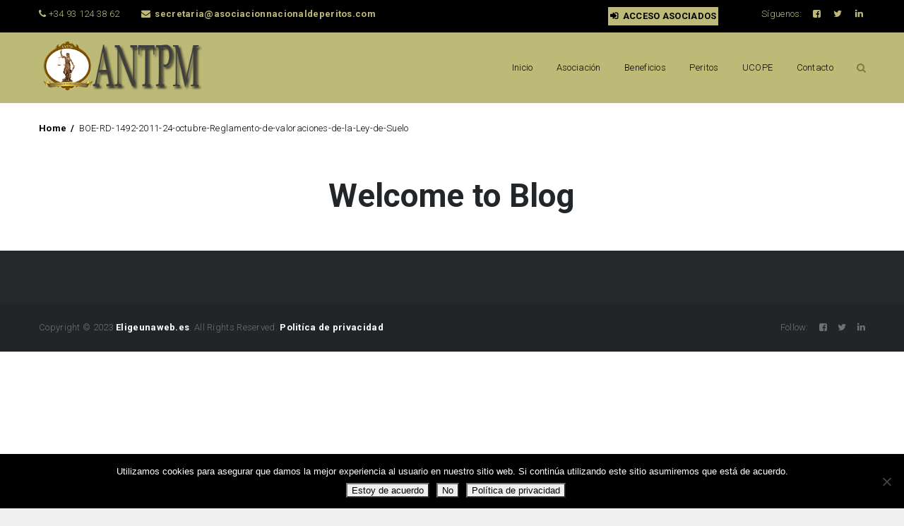

--- FILE ---
content_type: text/html; charset=UTF-8
request_url: https://asociacionnacionaldeperitos.com/boe-rd-1492-2011-24-octubre-reglamento-de-valoraciones-de-la-ley-de-suelo/
body_size: 11486
content:
<!DOCTYPE html>
<html lang="es">
<head>
    <meta http-equiv="Content-Type" content="text/html; charset=UTF-8">
    <meta name="viewport" content="width=device-width, initial-scale=1, maximum-scale=1">    <meta http-equiv="X-UA-Compatible" content="IE=Edge">
            <link rel="shortcut icon" href="https://asociacionnacionaldeperitos.com/wp-content/uploads/2015/11/cropped-logo-appj-nuevo-gotomeeting-32x32.png"
              type="image/x-icon">
        <link rel="apple-touch-icon" href="https://asociacionnacionaldeperitos.com/wp-content/uploads/2015/11/cropped-logo-appj-nuevo-gotomeeting-57x57.png">
        <link rel="apple-touch-icon" sizes="72x72"
              href="https://asociacionnacionaldeperitos.com/wp-content/uploads/2015/11/cropped-logo-appj-nuevo-gotomeeting-72x72.png">
        <link rel="apple-touch-icon" sizes="114x114"
              href="https://asociacionnacionaldeperitos.com/wp-content/uploads/2015/11/cropped-logo-appj-nuevo-gotomeeting-114x114.png">
            <link rel="pingback" href="https://asociacionnacionaldeperitos.com/xmlrpc.php">
    <script type="text/javascript">
        var gt3_ajaxurl = "https://asociacionnacionaldeperitos.com/wp-admin/admin-ajax.php";
    </script>
    <style>.no-post-thumbnail .blog_post_format_label {
  left: 0;
  top: 0;
  display: none;}
</style><title>BOE-RD-1492-2011-24-octubre-Reglamento-de-valoraciones-de-la-Ley-de-Suelo &#8211; Asociación Nacional de Perito, Tasadores y Mediadores</title>
<meta name='robots' content='max-image-preview:large' />
<link rel='dns-prefetch' href='//fonts.googleapis.com' />
<link rel="alternate" type="application/rss+xml" title="Asociación Nacional de Perito, Tasadores y Mediadores &raquo; Feed" href="https://asociacionnacionaldeperitos.com/feed/" />
<link rel="alternate" type="application/rss+xml" title="Asociación Nacional de Perito, Tasadores y Mediadores &raquo; Feed de los comentarios" href="https://asociacionnacionaldeperitos.com/comments/feed/" />
<link rel="alternate" type="application/rss+xml" title="Asociación Nacional de Perito, Tasadores y Mediadores &raquo; Comentario BOE-RD-1492-2011-24-octubre-Reglamento-de-valoraciones-de-la-Ley-de-Suelo del feed" href="https://asociacionnacionaldeperitos.com/feed/?attachment_id=7570" />
<link rel="alternate" title="oEmbed (JSON)" type="application/json+oembed" href="https://asociacionnacionaldeperitos.com/wp-json/oembed/1.0/embed?url=https%3A%2F%2Fasociacionnacionaldeperitos.com%2Fboe-rd-1492-2011-24-octubre-reglamento-de-valoraciones-de-la-ley-de-suelo%2F" />
<link rel="alternate" title="oEmbed (XML)" type="text/xml+oembed" href="https://asociacionnacionaldeperitos.com/wp-json/oembed/1.0/embed?url=https%3A%2F%2Fasociacionnacionaldeperitos.com%2Fboe-rd-1492-2011-24-octubre-reglamento-de-valoraciones-de-la-ley-de-suelo%2F&#038;format=xml" />
		<style id="content-control-block-styles">
			@media (max-width: 640px) {
	.cc-hide-on-mobile {
		display: none !important;
	}
}
@media (min-width: 641px) and (max-width: 920px) {
	.cc-hide-on-tablet {
		display: none !important;
	}
}
@media (min-width: 921px) and (max-width: 1440px) {
	.cc-hide-on-desktop {
		display: none !important;
	}
}		</style>
		<style id='wp-img-auto-sizes-contain-inline-css' type='text/css'>
img:is([sizes=auto i],[sizes^="auto," i]){contain-intrinsic-size:3000px 1500px}
/*# sourceURL=wp-img-auto-sizes-contain-inline-css */
</style>
<style id='wp-emoji-styles-inline-css' type='text/css'>

	img.wp-smiley, img.emoji {
		display: inline !important;
		border: none !important;
		box-shadow: none !important;
		height: 1em !important;
		width: 1em !important;
		margin: 0 0.07em !important;
		vertical-align: -0.1em !important;
		background: none !important;
		padding: 0 !important;
	}
/*# sourceURL=wp-emoji-styles-inline-css */
</style>
<link rel='stylesheet' id='content-control-block-styles-css' href='https://asociacionnacionaldeperitos.com/wp-content/plugins/content-control/dist/style-block-editor.css?ver=2.6.5' type='text/css' media='all' />
<link rel='stylesheet' id='amo-team-showcase-css' href='https://asociacionnacionaldeperitos.com/wp-content/plugins/amo-team-showcase/public/css/amo-team-showcase-public.css?ver=1.1.4' type='text/css' media='all' />
<link rel='stylesheet' id='contact-form-7-css' href='https://asociacionnacionaldeperitos.com/wp-content/plugins/contact-form-7/includes/css/styles.css?ver=6.1.4' type='text/css' media='all' />
<link rel='stylesheet' id='cookie-notice-front-css' href='https://asociacionnacionaldeperitos.com/wp-content/plugins/cookie-notice/css/front.min.css?ver=2.5.11' type='text/css' media='all' />
<link rel='stylesheet' id='rs-plugin-settings-css' href='https://asociacionnacionaldeperitos.com/wp-content/plugins/revslider/public/assets/css/rs6.css?ver=6.2.19' type='text/css' media='all' />
<style id='rs-plugin-settings-inline-css' type='text/css'>
#rs-demo-id {}
/*# sourceURL=rs-plugin-settings-inline-css */
</style>
<link rel='stylesheet' id='woocommerce-layout-css' href='https://asociacionnacionaldeperitos.com/wp-content/plugins/woocommerce/assets/css/woocommerce-layout.css?ver=10.4.3' type='text/css' media='all' />
<link rel='stylesheet' id='woocommerce-smallscreen-css' href='https://asociacionnacionaldeperitos.com/wp-content/plugins/woocommerce/assets/css/woocommerce-smallscreen.css?ver=10.4.3' type='text/css' media='only screen and (max-width: 768px)' />
<link rel='stylesheet' id='woocommerce-general-css' href='https://asociacionnacionaldeperitos.com/wp-content/plugins/woocommerce/assets/css/woocommerce.css?ver=10.4.3' type='text/css' media='all' />
<style id='woocommerce-inline-inline-css' type='text/css'>
.woocommerce form .form-row .required { visibility: visible; }
/*# sourceURL=woocommerce-inline-inline-css */
</style>
<link rel='stylesheet' id='gt3_default_style-css' href='https://asociacionnacionaldeperitos.com/wp-content/themes/elitemasters/style.css?ver=6.9' type='text/css' media='all' />
<link rel='stylesheet' id='gt3_theme-css' href='https://asociacionnacionaldeperitos.com/wp-content/themes/elitemasters/css/theme.css?ver=6.9' type='text/css' media='all' />
<link rel='stylesheet' id='gt3_custom-css' href='https://asociacionnacionaldeperitos.com/wp-content/uploads/custom.css?ver=6.9' type='text/css' media='all' />
<link rel='stylesheet' id='AllFonts-css' href='//fonts.googleapis.com/css?family=Roboto%3A400%2C300%2C300italic%2C400italic%2C500%2C700%2C900&#038;ver=6.9' type='text/css' media='all' />
<link rel='stylesheet' id='bsf-Defaults-css' href='https://asociacionnacionaldeperitos.com/wp-content/uploads/smile_fonts/Defaults/Defaults.css?ver=3.19.11' type='text/css' media='all' />
<link rel='stylesheet' id='__EPYT__style-css' href='https://asociacionnacionaldeperitos.com/wp-content/plugins/youtube-embed-plus/styles/ytprefs.min.css?ver=14.2.4' type='text/css' media='all' />
<style id='__EPYT__style-inline-css' type='text/css'>

                .epyt-gallery-thumb {
                        width: 33.333%;
                }
                
/*# sourceURL=__EPYT__style-inline-css */
</style>
<link rel='stylesheet' id='video-conferencing-with-zoom-api-css' href='https://asociacionnacionaldeperitos.com/wp-content/plugins/video-conferencing-with-zoom-api/assets/public/css/style.min.css?ver=4.6.5' type='text/css' media='all' />
<link rel='stylesheet' id='css_woo-css' href='https://asociacionnacionaldeperitos.com/wp-content/themes/elitemasters/css/woo.css?ver=6.9' type='text/css' media='all' />
<script type="text/javascript" id="cookie-notice-front-js-before">
/* <![CDATA[ */
var cnArgs = {"ajaxUrl":"https:\/\/asociacionnacionaldeperitos.com\/wp-admin\/admin-ajax.php","nonce":"388ac10c09","hideEffect":"fade","position":"bottom","onScroll":false,"onScrollOffset":100,"onClick":false,"cookieName":"cookie_notice_accepted","cookieTime":2592000,"cookieTimeRejected":2592000,"globalCookie":false,"redirection":false,"cache":false,"revokeCookies":true,"revokeCookiesOpt":"automatic"};

//# sourceURL=cookie-notice-front-js-before
/* ]]> */
</script>
<script type="text/javascript" src="https://asociacionnacionaldeperitos.com/wp-content/plugins/cookie-notice/js/front.min.js?ver=2.5.11" id="cookie-notice-front-js"></script>
<script type="text/javascript" src="https://asociacionnacionaldeperitos.com/wp-includes/js/jquery/jquery.min.js?ver=3.7.1" id="jquery-core-js"></script>
<script type="text/javascript" src="https://asociacionnacionaldeperitos.com/wp-includes/js/jquery/jquery-migrate.min.js?ver=3.4.1" id="jquery-migrate-js"></script>
<script type="text/javascript" src="https://asociacionnacionaldeperitos.com/wp-content/plugins/revslider/public/assets/js/rbtools.min.js?ver=6.2.19" id="tp-tools-js"></script>
<script type="text/javascript" src="https://asociacionnacionaldeperitos.com/wp-content/plugins/revslider/public/assets/js/rs6.min.js?ver=6.2.19" id="revmin-js"></script>
<script type="text/javascript" src="https://asociacionnacionaldeperitos.com/wp-content/plugins/woocommerce/assets/js/jquery-blockui/jquery.blockUI.min.js?ver=2.7.0-wc.10.4.3" id="wc-jquery-blockui-js" data-wp-strategy="defer"></script>
<script type="text/javascript" id="wc-add-to-cart-js-extra">
/* <![CDATA[ */
var wc_add_to_cart_params = {"ajax_url":"/wp-admin/admin-ajax.php","wc_ajax_url":"/?wc-ajax=%%endpoint%%","i18n_view_cart":"Ver carrito","cart_url":"https://asociacionnacionaldeperitos.com/carrito/","is_cart":"","cart_redirect_after_add":"no"};
//# sourceURL=wc-add-to-cart-js-extra
/* ]]> */
</script>
<script type="text/javascript" src="https://asociacionnacionaldeperitos.com/wp-content/plugins/woocommerce/assets/js/frontend/add-to-cart.min.js?ver=10.4.3" id="wc-add-to-cart-js" data-wp-strategy="defer"></script>
<script type="text/javascript" src="https://asociacionnacionaldeperitos.com/wp-content/plugins/woocommerce/assets/js/js-cookie/js.cookie.min.js?ver=2.1.4-wc.10.4.3" id="wc-js-cookie-js" defer="defer" data-wp-strategy="defer"></script>
<script type="text/javascript" id="woocommerce-js-extra">
/* <![CDATA[ */
var woocommerce_params = {"ajax_url":"/wp-admin/admin-ajax.php","wc_ajax_url":"/?wc-ajax=%%endpoint%%","i18n_password_show":"Mostrar contrase\u00f1a","i18n_password_hide":"Ocultar contrase\u00f1a"};
//# sourceURL=woocommerce-js-extra
/* ]]> */
</script>
<script type="text/javascript" src="https://asociacionnacionaldeperitos.com/wp-content/plugins/woocommerce/assets/js/frontend/woocommerce.min.js?ver=10.4.3" id="woocommerce-js" defer="defer" data-wp-strategy="defer"></script>
<script type="text/javascript" src="https://asociacionnacionaldeperitos.com/wp-content/plugins/js_composer/assets/js/vendors/woocommerce-add-to-cart.js?ver=6.5.0" id="vc_woocommerce-add-to-cart-js-js"></script>
<script type="text/javascript" id="__ytprefs__-js-extra">
/* <![CDATA[ */
var _EPYT_ = {"ajaxurl":"https://asociacionnacionaldeperitos.com/wp-admin/admin-ajax.php","security":"2594a57c5b","gallery_scrolloffset":"20","eppathtoscripts":"https://asociacionnacionaldeperitos.com/wp-content/plugins/youtube-embed-plus/scripts/","eppath":"https://asociacionnacionaldeperitos.com/wp-content/plugins/youtube-embed-plus/","epresponsiveselector":"[\"iframe.__youtube_prefs_widget__\"]","epdovol":"1","version":"14.2.4","evselector":"iframe.__youtube_prefs__[src], iframe[src*=\"youtube.com/embed/\"], iframe[src*=\"youtube-nocookie.com/embed/\"]","ajax_compat":"","maxres_facade":"eager","ytapi_load":"light","pause_others":"","stopMobileBuffer":"1","facade_mode":"","not_live_on_channel":""};
//# sourceURL=__ytprefs__-js-extra
/* ]]> */
</script>
<script type="text/javascript" src="https://asociacionnacionaldeperitos.com/wp-content/plugins/youtube-embed-plus/scripts/ytprefs.min.js?ver=14.2.4" id="__ytprefs__-js"></script>
<link rel="https://api.w.org/" href="https://asociacionnacionaldeperitos.com/wp-json/" /><link rel="alternate" title="JSON" type="application/json" href="https://asociacionnacionaldeperitos.com/wp-json/wp/v2/media/7570" /><link rel="EditURI" type="application/rsd+xml" title="RSD" href="https://asociacionnacionaldeperitos.com/xmlrpc.php?rsd" />
<meta name="generator" content="WordPress 6.9" />
<meta name="generator" content="WooCommerce 10.4.3" />
<link rel="canonical" href="https://asociacionnacionaldeperitos.com/boe-rd-1492-2011-24-octubre-reglamento-de-valoraciones-de-la-ley-de-suelo/" />
<link rel='shortlink' href='https://asociacionnacionaldeperitos.com/?p=7570' />
		 <script>
		   "use strict";
		   var amoTeamVars                      = {};
		   amoTeamVars.teamSC                   = [];
		   amoTeamVars.memberSC                 = [];
		   amoTeamVars[ 'panel-alt-scroll' ]    = 0;
		   amoTeamVars[ 'thumbs-clear-events' ] = 1;
		 </script>
<!-- Google tag (gtag.js) -->
<script async src="https://www.googletagmanager.com/gtag/js?id=G-QKSE43PVSJ"></script>
<script>
  window.dataLayer = window.dataLayer || [];
  function gtag(){dataLayer.push(arguments);}
  gtag('js', new Date());

  gtag('config', 'G-QKSE43PVSJ');
</script>
<script>var elitemasters_var = true;</script>	<noscript><style>.woocommerce-product-gallery{ opacity: 1 !important; }</style></noscript>
	<style type="text/css">.recentcomments a{display:inline !important;padding:0 !important;margin:0 !important;}</style><meta name="generator" content="Powered by WPBakery Page Builder - drag and drop page builder for WordPress."/>
<meta name="generator" content="Powered by Slider Revolution 6.2.19 - responsive, Mobile-Friendly Slider Plugin for WordPress with comfortable drag and drop interface." />
<link rel="icon" href="https://asociacionnacionaldeperitos.com/wp-content/uploads/2015/11/cropped-logo-appj-nuevo-gotomeeting-32x32.png" sizes="32x32" />
<link rel="icon" href="https://asociacionnacionaldeperitos.com/wp-content/uploads/2015/11/cropped-logo-appj-nuevo-gotomeeting-192x192.png" sizes="192x192" />
<link rel="apple-touch-icon" href="https://asociacionnacionaldeperitos.com/wp-content/uploads/2015/11/cropped-logo-appj-nuevo-gotomeeting-180x180.png" />
<meta name="msapplication-TileImage" content="https://asociacionnacionaldeperitos.com/wp-content/uploads/2015/11/cropped-logo-appj-nuevo-gotomeeting-270x270.png" />
<script type="text/javascript">function setREVStartSize(e){
			//window.requestAnimationFrame(function() {				 
				window.RSIW = window.RSIW===undefined ? window.innerWidth : window.RSIW;	
				window.RSIH = window.RSIH===undefined ? window.innerHeight : window.RSIH;	
				try {								
					var pw = document.getElementById(e.c).parentNode.offsetWidth,
						newh;
					pw = pw===0 || isNaN(pw) ? window.RSIW : pw;
					e.tabw = e.tabw===undefined ? 0 : parseInt(e.tabw);
					e.thumbw = e.thumbw===undefined ? 0 : parseInt(e.thumbw);
					e.tabh = e.tabh===undefined ? 0 : parseInt(e.tabh);
					e.thumbh = e.thumbh===undefined ? 0 : parseInt(e.thumbh);
					e.tabhide = e.tabhide===undefined ? 0 : parseInt(e.tabhide);
					e.thumbhide = e.thumbhide===undefined ? 0 : parseInt(e.thumbhide);
					e.mh = e.mh===undefined || e.mh=="" || e.mh==="auto" ? 0 : parseInt(e.mh,0);		
					if(e.layout==="fullscreen" || e.l==="fullscreen") 						
						newh = Math.max(e.mh,window.RSIH);					
					else{					
						e.gw = Array.isArray(e.gw) ? e.gw : [e.gw];
						for (var i in e.rl) if (e.gw[i]===undefined || e.gw[i]===0) e.gw[i] = e.gw[i-1];					
						e.gh = e.el===undefined || e.el==="" || (Array.isArray(e.el) && e.el.length==0)? e.gh : e.el;
						e.gh = Array.isArray(e.gh) ? e.gh : [e.gh];
						for (var i in e.rl) if (e.gh[i]===undefined || e.gh[i]===0) e.gh[i] = e.gh[i-1];
											
						var nl = new Array(e.rl.length),
							ix = 0,						
							sl;					
						e.tabw = e.tabhide>=pw ? 0 : e.tabw;
						e.thumbw = e.thumbhide>=pw ? 0 : e.thumbw;
						e.tabh = e.tabhide>=pw ? 0 : e.tabh;
						e.thumbh = e.thumbhide>=pw ? 0 : e.thumbh;					
						for (var i in e.rl) nl[i] = e.rl[i]<window.RSIW ? 0 : e.rl[i];
						sl = nl[0];									
						for (var i in nl) if (sl>nl[i] && nl[i]>0) { sl = nl[i]; ix=i;}															
						var m = pw>(e.gw[ix]+e.tabw+e.thumbw) ? 1 : (pw-(e.tabw+e.thumbw)) / (e.gw[ix]);					
						newh =  (e.gh[ix] * m) + (e.tabh + e.thumbh);
					}				
					if(window.rs_init_css===undefined) window.rs_init_css = document.head.appendChild(document.createElement("style"));					
					document.getElementById(e.c).height = newh+"px";
					window.rs_init_css.innerHTML += "#"+e.c+"_wrapper { height: "+newh+"px }";				
				} catch(e){
					console.log("Failure at Presize of Slider:" + e)
				}					   
			//});
		  };</script>
		<style type="text/css" id="wp-custom-css">
			.log_in_out {background: #bdba77; padding: 3px; }

.contentarea img {
  max-width: 70%;
  height: auto;
}

.single_post .blogpost_title {
font-size: 36px;}

.no-post-thumbnail .blog_post_format_label {
  left: 0;
  top: 0;
  display: none;}

.single_post .listing_meta {

  display: none;
}

.module_blog .listing_meta {

  display: none;
}

a {
  color: #7d7b40;
  font-weight: bold;
}

.vc_btn3.vc_btn3-color-grey.vc_btn3-style-modern {
  color: #0f0101;
  border-color: #ebebeb;
  background-color: #c3c084;
}
p a {
  color: #7d7b40;
}
.cart-contents.view_cart_btn {
  display: none;
}
		</style>
		<noscript><style> .wpb_animate_when_almost_visible { opacity: 1; }</style></noscript><link rel='stylesheet' id='wc-blocks-style-css' href='https://asociacionnacionaldeperitos.com/wp-content/plugins/woocommerce/assets/client/blocks/wc-blocks.css?ver=wc-10.4.3' type='text/css' media='all' />
</head>
<body data-rsssl=1 class="attachment wp-singular attachment-template-default single single-attachment postid-7570 attachmentid-7570 attachment-pdf wp-theme-elitemasters page_without_abs_header theme-elitemasters cookies-not-set woocommerce-no-js wpb-js-composer js-comp-ver-6.5.0 vc_responsive">
<div id="page_container">
<div id="main_header" class="type1">
            <div class="tagline">
            <div class="container">
                <div class="fright">
                    <div class="tagline_items">



                   
                      

<div class="log_in_out">
            <a href="https://asociacionnacionaldeperitos.com/wp-login.php" style="font-weight: bold; text-transform: uppercase; color: black;">
            <i class="fa fa-sign-in" style="font-weight: bold;"></i> Acceso Asociados        </a>
    </div>





                                                    <div class="cart_btn">
                                                                <a class="cart-contents view_cart_btn"
                                   href="https://asociacionnacionaldeperitos.com/carrito/"
                                   title="View your shopping cart"><i
                                        class="fa fa-shopping-cart"></i><span
                                        class="total_price"><span class="woocommerce-Price-amount amount"><bdi><span class="woocommerce-Price-currencySymbol">&#36;</span>0.00</bdi></span><span
                                            class="price_count">(0 items                                            )</span></span></a>

                                <div class="cart_submenu">
                                                                            <p class="empty">No products in the cart.</p>
                                                                    </div>
                            </div>
                                                <div class="social_icons">
                            <ul>
                                <li><span>Síguenos:</span></li>
                                <li><a class='facebook-square' target='_blank' href='https://www.facebook.com/Asociacionantpm' title='Facebook'><i class='fa fa-facebook-square'></i></a></li><li><a class='twitter' target='_blank' href='https://twitter.com/NacionalAntpm' title='Twitter'><i class='fa fa-twitter'></i></a></li><li><a class='linkedin' target='_blank' href='https://www.linkedin.com/in/antpm-asociación-de-peritos-b31387177' title='Linked In'><i class='fa fa-linkedin'></i></a></li>                            </ul>
                        </div>
                    </div>
                </div>
                <div class="fleft">
                                            <div class="phone"><i class="fa fa-phone"></i> +34 93 124 38 62                        </div>
                                                                <div class="email"><a href="mailto:secretaria@asociacionnacionaldeperitos.com"><i
                                    class="fa fa-envelope"></i> secretaria@asociacionnacionaldeperitos.com</a>
                        </div>
                                    </div>
                <div class="clear"></div>
            </div>
        </div>
        <div class="header_parent_wrap">
        <header>
            <div class="container">
                <div class="logo_sect">
                    <a href="https://asociacionnacionaldeperitos.com/" class="logo">
                                                            <img src="https://asociacionnacionaldeperitos.com/wp-content/uploads/2018/06/logo-web-antpm.png"
                                     width="250"
                                     height="70"
                                     class="logo_def" alt=""/>
                                                                    <img src="https://asociacionnacionaldeperitos.com/wp-content/uploads/2018/06/logo-web-antpm.png"
                                     class="logo_retina"
                                     width="250"
                                     height="70"
                                     alt=""/>
                                                    </a>
                </div>
                <div class="fright">
                    <nav>
                        <div class="menu-main-menu-container"><ul id="menu-main-menu" class="menu"><li id="menu-item-7785" class="menu-item menu-item-type-post_type menu-item-object-page menu-item-home menu-item-7785 parent-menu-1"><a href="https://asociacionnacionaldeperitos.com/">Inicio</a></li>
<li id="menu-item-7431" class="menu-item menu-item-type-custom menu-item-object-custom menu-item-has-children menu-item-7431 parent-menu-2"><a href="#">Asociación</a>
<div class="sub-nav"><ul class="sub-menu">
	<li id="menu-item-7436" class="menu-item menu-item-type-post_type menu-item-object-page menu-item-7436"><a href="https://asociacionnacionaldeperitos.com/quienes-somos/">QUIÉNES SOMOS</a></li>
	<li id="menu-item-7432" class="menu-item menu-item-type-post_type menu-item-object-page menu-item-7432"><a href="https://asociacionnacionaldeperitos.com/solicitud-de-ingreso/">SOLICITUD DE INGRESO</a></li>
	<li id="menu-item-7933" class="menu-item menu-item-type-post_type menu-item-object-page menu-item-7933"><a href="https://asociacionnacionaldeperitos.com/tarifas/">MODALIDADES DE CUOTA</a></li>
	<li id="menu-item-8875" class="menu-item menu-item-type-post_type menu-item-object-page menu-item-8875"><a href="https://asociacionnacionaldeperitos.com/acreditacion-banco-de-espana/">ACREDITACIÓN BANCO DE ESPAÑA</a></li>
</ul></div>
</li>
<li id="menu-item-8920" class="menu-item menu-item-type-post_type menu-item-object-page menu-item-8920 parent-menu-3"><a href="https://asociacionnacionaldeperitos.com/beneficios/">Beneficios</a></li>
<li id="menu-item-7638" class="menu-item menu-item-type-custom menu-item-object-custom menu-item-has-children menu-item-7638 parent-menu-4"><a href="https://asociacionnacionaldeperitos.com/peritos/">Peritos</a>
<div class="sub-nav"><ul class="sub-menu">
	<li id="menu-item-7434" class="menu-item menu-item-type-post_type menu-item-object-page menu-item-7434"><a href="https://asociacionnacionaldeperitos.com/servicios/">QUIÉN PUEDE SOLICITAR UN PERITO</a></li>
	<li id="menu-item-7977" class="menu-item menu-item-type-custom menu-item-object-custom menu-item-has-children menu-item-7977"><a href="#">NUESTROS PERITOS</a>
	<div class="sub-nav"><ul class="sub-menu">
		<li id="menu-item-7976" class="menu-item menu-item-type-post_type menu-item-object-page menu-item-7976"><a href="https://asociacionnacionaldeperitos.com/peritos-en-andalucia/">Andalucía</a></li>
		<li id="menu-item-7967" class="menu-item menu-item-type-post_type menu-item-object-page menu-item-7967"><a href="https://asociacionnacionaldeperitos.com/peritos-en-aragon/">Aragón</a></li>
		<li id="menu-item-7995" class="menu-item menu-item-type-post_type menu-item-object-page menu-item-7995"><a href="https://asociacionnacionaldeperitos.com/peritos-en-asturias/">Asturias</a></li>
		<li id="menu-item-8265" class="menu-item menu-item-type-post_type menu-item-object-page menu-item-8265"><a href="https://asociacionnacionaldeperitos.com/peritos-en-cantabria/">Cantabria</a></li>
		<li id="menu-item-8268" class="menu-item menu-item-type-post_type menu-item-object-page menu-item-8268"><a href="https://asociacionnacionaldeperitos.com/peritos-en-castilla-la-mancha/">Castilla &#8211; La Mancha</a></li>
		<li id="menu-item-7993" class="menu-item menu-item-type-post_type menu-item-object-page menu-item-7993"><a href="https://asociacionnacionaldeperitos.com/peritos-en-castilla-leon/">Castilla y León</a></li>
		<li id="menu-item-7793" class="menu-item menu-item-type-post_type menu-item-object-page menu-item-7793"><a href="https://asociacionnacionaldeperitos.com/peritos-en-catalunya/">Catalunya</a></li>
		<li id="menu-item-8263" class="menu-item menu-item-type-post_type menu-item-object-page menu-item-8263"><a href="https://asociacionnacionaldeperitos.com/peritos-en-ceuta/">Ceuta</a></li>
		<li id="menu-item-8002" class="menu-item menu-item-type-post_type menu-item-object-page menu-item-8002"><a href="https://asociacionnacionaldeperitos.com/peritos-en-extremadura/">Extremadura</a></li>
		<li id="menu-item-8008" class="menu-item menu-item-type-post_type menu-item-object-page menu-item-8008"><a href="https://asociacionnacionaldeperitos.com/peritos-en-galicia/">Galicia</a></li>
		<li id="menu-item-8192" class="menu-item menu-item-type-post_type menu-item-object-page menu-item-8192"><a href="https://asociacionnacionaldeperitos.com/peritos-en-islas-baleares/">Islas Baleares</a></li>
		<li id="menu-item-8198" class="menu-item menu-item-type-post_type menu-item-object-page menu-item-8198"><a href="https://asociacionnacionaldeperitos.com/peritos-en-canarias/">Islas Canarias</a></li>
		<li id="menu-item-8498" class="menu-item menu-item-type-post_type menu-item-object-page menu-item-8498"><a href="https://asociacionnacionaldeperitos.com/peritos-en-madrid/">Madrid</a></li>
		<li id="menu-item-8262" class="menu-item menu-item-type-post_type menu-item-object-page menu-item-8262"><a href="https://asociacionnacionaldeperitos.com/peritos-en-melilla/">Melilla</a></li>
		<li id="menu-item-8247" class="menu-item menu-item-type-post_type menu-item-object-page menu-item-8247"><a href="https://asociacionnacionaldeperitos.com/peritos-en-murcia/">Murcia</a></li>
		<li id="menu-item-8254" class="menu-item menu-item-type-post_type menu-item-object-page menu-item-8254"><a href="https://asociacionnacionaldeperitos.com/peritos-en-navarra/">Navarra</a></li>
		<li id="menu-item-8499" class="menu-item menu-item-type-post_type menu-item-object-page menu-item-8499"><a href="https://asociacionnacionaldeperitos.com/peritos-en-pais-vasco/">País Vasco</a></li>
		<li id="menu-item-8273" class="menu-item menu-item-type-post_type menu-item-object-page menu-item-8273"><a href="https://asociacionnacionaldeperitos.com/peritos-en-la-rioja/">La Rioja</a></li>
		<li id="menu-item-8214" class="menu-item menu-item-type-post_type menu-item-object-page menu-item-8214"><a href="https://asociacionnacionaldeperitos.com/peritos-en-valencia/">Valencia</a></li>
	</ul></div>
</li>
	<li id="menu-item-7779" class="menu-item menu-item-type-post_type menu-item-object-page menu-item-7779"><a href="https://asociacionnacionaldeperitos.com/empresas-de-peritos/">EMPRESAS DE PERITOS</a></li>
</ul></div>
</li>
<li id="menu-item-8288" class="menu-item menu-item-type-post_type menu-item-object-page menu-item-8288 parent-menu-5"><a href="https://asociacionnacionaldeperitos.com/ucope/">UCOPE</a></li>
<li id="menu-item-7439" class="menu-item menu-item-type-post_type menu-item-object-page menu-item-7439 parent-menu-6"><a href="https://asociacionnacionaldeperitos.com/contacto/">Contacto</a></li>
</ul></div>                    </nav>
                    <div class="top_search">
                        <a href="javascript:void(0);" class="search_btn not_click">Search Button</a>

                        <div class="top_search_wrap not_click">
                            <form name="search_form" method="get" action="https://asociacionnacionaldeperitos.com/"
                                  class="search_form not_click">
                                <input type="text" name="s" value=""
                                       placeholder="Search" class="not_click">
                                <input type="submit" value="Go">
                            </form>
                        </div>
                    </div>
                    <div class="cart_in_header"></div>
                    <div class="socials_in_header"></div>
                    <div class="clear"></div>
                </div>
                <div class="clear"></div>
            </div>
        </header>
    </div>
</div>
<div class="breadcrumbs"><div class="container"><a href="https://asociacionnacionaldeperitos.com/">Home</a>  <span>BOE-RD-1492-2011-24-octubre-Reglamento-de-valoraciones-de-la-Ley-de-Suelo</span></div></div><div class="wrapper">	<div class="container">
        <div class="content_block row no-sidebar">
                            <div class="page_title"><h1>Welcome to Blog</h1></div>
                        <div class="fl-container ">
                                    <div class="posts-block ">
                        <div class="contentarea"> 
                                                      
                        </div>
                    </div>
                                            
            </div>
                        <div class="clear"></div>
        </div>    	    
    </div>

</div><!-- .wrapper -->

<div class="footer type1">
	    <div class="pre_footer prefooter_bgcolor stretch">
        <div class="container">
            <div class="row">
                            </div>
        </div>
    </div>   
    	<div class="footer_bottom">
		<div class="container">
			<div class="foot_info_block">
												<div class="copyright">Copyright &copy; 2023 <a href="https://www.eligeunaweb.es" target="_blank" style="color: white">Eligeunaweb.es</a>. All Rights Reserved. <a href="/politica-de-privacidad/" target="_blank" style="color: white">Politíca de privacidad</a></div>
											</div>
			<div class="social_icons">
				<ul>
					<li><span>Follow:</span></li>
					<li><a class='facebook-square' target='_blank' href='https://www.facebook.com/Asociacionantpm' title='Facebook'><i class='fa fa-facebook-square'></i></a></li><li><a class='twitter' target='_blank' href='https://twitter.com/NacionalAntpm' title='Twitter'><i class='fa fa-twitter'></i></a></li><li><a class='linkedin' target='_blank' href='https://www.linkedin.com/in/antpm-asociación-de-peritos-b31387177' title='Linked In'><i class='fa fa-linkedin'></i></a></li>				</ul>
			</div>
			<div class="clear"></div>
		</div>
	</div>
</div>

<div class="fixed-menu true_fixed_menu"></div>
</div>
<div class="custom_bg clean_bg"></div><script type="speculationrules">
{"prefetch":[{"source":"document","where":{"and":[{"href_matches":"/*"},{"not":{"href_matches":["/wp-*.php","/wp-admin/*","/wp-content/uploads/*","/wp-content/*","/wp-content/plugins/*","/wp-content/themes/elitemasters/*","/*\\?(.+)"]}},{"not":{"selector_matches":"a[rel~=\"nofollow\"]"}},{"not":{"selector_matches":".no-prefetch, .no-prefetch a"}}]},"eagerness":"conservative"}]}
</script>
	<script type='text/javascript'>
		(function () {
			var c = document.body.className;
			c = c.replace(/woocommerce-no-js/, 'woocommerce-js');
			document.body.className = c;
		})();
	</script>
	<script type="text/javascript" src="https://asociacionnacionaldeperitos.com/wp-includes/js/dist/hooks.min.js?ver=dd5603f07f9220ed27f1" id="wp-hooks-js"></script>
<script type="text/javascript" src="https://asociacionnacionaldeperitos.com/wp-includes/js/dist/i18n.min.js?ver=c26c3dc7bed366793375" id="wp-i18n-js"></script>
<script type="text/javascript" id="wp-i18n-js-after">
/* <![CDATA[ */
wp.i18n.setLocaleData( { 'text direction\u0004ltr': [ 'ltr' ] } );
//# sourceURL=wp-i18n-js-after
/* ]]> */
</script>
<script type="text/javascript" src="https://asociacionnacionaldeperitos.com/wp-content/plugins/contact-form-7/includes/swv/js/index.js?ver=6.1.4" id="swv-js"></script>
<script type="text/javascript" id="contact-form-7-js-translations">
/* <![CDATA[ */
( function( domain, translations ) {
	var localeData = translations.locale_data[ domain ] || translations.locale_data.messages;
	localeData[""].domain = domain;
	wp.i18n.setLocaleData( localeData, domain );
} )( "contact-form-7", {"translation-revision-date":"2025-12-01 15:45:40+0000","generator":"GlotPress\/4.0.3","domain":"messages","locale_data":{"messages":{"":{"domain":"messages","plural-forms":"nplurals=2; plural=n != 1;","lang":"es"},"This contact form is placed in the wrong place.":["Este formulario de contacto est\u00e1 situado en el lugar incorrecto."],"Error:":["Error:"]}},"comment":{"reference":"includes\/js\/index.js"}} );
//# sourceURL=contact-form-7-js-translations
/* ]]> */
</script>
<script type="text/javascript" id="contact-form-7-js-before">
/* <![CDATA[ */
var wpcf7 = {
    "api": {
        "root": "https:\/\/asociacionnacionaldeperitos.com\/wp-json\/",
        "namespace": "contact-form-7\/v1"
    }
};
//# sourceURL=contact-form-7-js-before
/* ]]> */
</script>
<script type="text/javascript" src="https://asociacionnacionaldeperitos.com/wp-content/plugins/contact-form-7/includes/js/index.js?ver=6.1.4" id="contact-form-7-js"></script>
<script type="text/javascript" src="https://asociacionnacionaldeperitos.com/wp-content/themes/elitemasters/js/hoverintent.js?ver=6.9" id="gt3_hoverintent_js-js"></script>
<script type="text/javascript" src="https://asociacionnacionaldeperitos.com/wp-content/themes/elitemasters/js/theme.js?ver=6.9" id="gt3_theme_js-js"></script>
<script type="text/javascript" src="https://asociacionnacionaldeperitos.com/wp-content/plugins/woocommerce/assets/js/sourcebuster/sourcebuster.min.js?ver=10.4.3" id="sourcebuster-js-js"></script>
<script type="text/javascript" id="wc-order-attribution-js-extra">
/* <![CDATA[ */
var wc_order_attribution = {"params":{"lifetime":1.0e-5,"session":30,"base64":false,"ajaxurl":"https://asociacionnacionaldeperitos.com/wp-admin/admin-ajax.php","prefix":"wc_order_attribution_","allowTracking":true},"fields":{"source_type":"current.typ","referrer":"current_add.rf","utm_campaign":"current.cmp","utm_source":"current.src","utm_medium":"current.mdm","utm_content":"current.cnt","utm_id":"current.id","utm_term":"current.trm","utm_source_platform":"current.plt","utm_creative_format":"current.fmt","utm_marketing_tactic":"current.tct","session_entry":"current_add.ep","session_start_time":"current_add.fd","session_pages":"session.pgs","session_count":"udata.vst","user_agent":"udata.uag"}};
//# sourceURL=wc-order-attribution-js-extra
/* ]]> */
</script>
<script type="text/javascript" src="https://asociacionnacionaldeperitos.com/wp-content/plugins/woocommerce/assets/js/frontend/order-attribution.min.js?ver=10.4.3" id="wc-order-attribution-js"></script>
<script type="text/javascript" src="https://www.google.com/recaptcha/api.js?render=6LeNRC0pAAAAAL18EiUIbnlT6bWc4T1jzjthFgy_&amp;ver=3.0" id="google-recaptcha-js"></script>
<script type="text/javascript" src="https://asociacionnacionaldeperitos.com/wp-includes/js/dist/vendor/wp-polyfill.min.js?ver=3.15.0" id="wp-polyfill-js"></script>
<script type="text/javascript" id="wpcf7-recaptcha-js-before">
/* <![CDATA[ */
var wpcf7_recaptcha = {
    "sitekey": "6LeNRC0pAAAAAL18EiUIbnlT6bWc4T1jzjthFgy_",
    "actions": {
        "homepage": "homepage",
        "contactform": "contactform"
    }
};
//# sourceURL=wpcf7-recaptcha-js-before
/* ]]> */
</script>
<script type="text/javascript" src="https://asociacionnacionaldeperitos.com/wp-content/plugins/contact-form-7/modules/recaptcha/index.js?ver=6.1.4" id="wpcf7-recaptcha-js"></script>
<script type="text/javascript" src="https://asociacionnacionaldeperitos.com/wp-content/plugins/youtube-embed-plus/scripts/fitvids.min.js?ver=14.2.4" id="__ytprefsfitvids__-js"></script>
<script type="text/javascript" src="https://asociacionnacionaldeperitos.com/wp-content/themes/elitemasters/js/woo.js?ver=6.9" id="js_woo-js"></script>
<script id="wp-emoji-settings" type="application/json">
{"baseUrl":"https://s.w.org/images/core/emoji/17.0.2/72x72/","ext":".png","svgUrl":"https://s.w.org/images/core/emoji/17.0.2/svg/","svgExt":".svg","source":{"concatemoji":"https://asociacionnacionaldeperitos.com/wp-includes/js/wp-emoji-release.min.js?ver=6.9"}}
</script>
<script type="module">
/* <![CDATA[ */
/*! This file is auto-generated */
const a=JSON.parse(document.getElementById("wp-emoji-settings").textContent),o=(window._wpemojiSettings=a,"wpEmojiSettingsSupports"),s=["flag","emoji"];function i(e){try{var t={supportTests:e,timestamp:(new Date).valueOf()};sessionStorage.setItem(o,JSON.stringify(t))}catch(e){}}function c(e,t,n){e.clearRect(0,0,e.canvas.width,e.canvas.height),e.fillText(t,0,0);t=new Uint32Array(e.getImageData(0,0,e.canvas.width,e.canvas.height).data);e.clearRect(0,0,e.canvas.width,e.canvas.height),e.fillText(n,0,0);const a=new Uint32Array(e.getImageData(0,0,e.canvas.width,e.canvas.height).data);return t.every((e,t)=>e===a[t])}function p(e,t){e.clearRect(0,0,e.canvas.width,e.canvas.height),e.fillText(t,0,0);var n=e.getImageData(16,16,1,1);for(let e=0;e<n.data.length;e++)if(0!==n.data[e])return!1;return!0}function u(e,t,n,a){switch(t){case"flag":return n(e,"\ud83c\udff3\ufe0f\u200d\u26a7\ufe0f","\ud83c\udff3\ufe0f\u200b\u26a7\ufe0f")?!1:!n(e,"\ud83c\udde8\ud83c\uddf6","\ud83c\udde8\u200b\ud83c\uddf6")&&!n(e,"\ud83c\udff4\udb40\udc67\udb40\udc62\udb40\udc65\udb40\udc6e\udb40\udc67\udb40\udc7f","\ud83c\udff4\u200b\udb40\udc67\u200b\udb40\udc62\u200b\udb40\udc65\u200b\udb40\udc6e\u200b\udb40\udc67\u200b\udb40\udc7f");case"emoji":return!a(e,"\ud83e\u1fac8")}return!1}function f(e,t,n,a){let r;const o=(r="undefined"!=typeof WorkerGlobalScope&&self instanceof WorkerGlobalScope?new OffscreenCanvas(300,150):document.createElement("canvas")).getContext("2d",{willReadFrequently:!0}),s=(o.textBaseline="top",o.font="600 32px Arial",{});return e.forEach(e=>{s[e]=t(o,e,n,a)}),s}function r(e){var t=document.createElement("script");t.src=e,t.defer=!0,document.head.appendChild(t)}a.supports={everything:!0,everythingExceptFlag:!0},new Promise(t=>{let n=function(){try{var e=JSON.parse(sessionStorage.getItem(o));if("object"==typeof e&&"number"==typeof e.timestamp&&(new Date).valueOf()<e.timestamp+604800&&"object"==typeof e.supportTests)return e.supportTests}catch(e){}return null}();if(!n){if("undefined"!=typeof Worker&&"undefined"!=typeof OffscreenCanvas&&"undefined"!=typeof URL&&URL.createObjectURL&&"undefined"!=typeof Blob)try{var e="postMessage("+f.toString()+"("+[JSON.stringify(s),u.toString(),c.toString(),p.toString()].join(",")+"));",a=new Blob([e],{type:"text/javascript"});const r=new Worker(URL.createObjectURL(a),{name:"wpTestEmojiSupports"});return void(r.onmessage=e=>{i(n=e.data),r.terminate(),t(n)})}catch(e){}i(n=f(s,u,c,p))}t(n)}).then(e=>{for(const n in e)a.supports[n]=e[n],a.supports.everything=a.supports.everything&&a.supports[n],"flag"!==n&&(a.supports.everythingExceptFlag=a.supports.everythingExceptFlag&&a.supports[n]);var t;a.supports.everythingExceptFlag=a.supports.everythingExceptFlag&&!a.supports.flag,a.supports.everything||((t=a.source||{}).concatemoji?r(t.concatemoji):t.wpemoji&&t.twemoji&&(r(t.twemoji),r(t.wpemoji)))});
//# sourceURL=https://asociacionnacionaldeperitos.com/wp-includes/js/wp-emoji-loader.min.js
/* ]]> */
</script>

		<!-- Cookie Notice plugin v2.5.11 by Hu-manity.co https://hu-manity.co/ -->
		<div id="cookie-notice" role="dialog" class="cookie-notice-hidden cookie-revoke-hidden cn-position-bottom" aria-label="Cookie Notice" style="background-color: rgba(0,0,0,1);"><div class="cookie-notice-container" style="color: #ffffff"><span id="cn-notice-text" class="cn-text-container">Utilizamos cookies para asegurar que damos la mejor experiencia al usuario en nuestro sitio web. Si continúa utilizando este sitio asumiremos que está de acuerdo.</span><span id="cn-notice-buttons" class="cn-buttons-container"><button id="cn-accept-cookie" data-cookie-set="accept" class="cn-set-cookie cn-button cn-button-custom button" aria-label="Estoy de acuerdo">Estoy de acuerdo</button><button id="cn-refuse-cookie" data-cookie-set="refuse" class="cn-set-cookie cn-button cn-button-custom button" aria-label="No">No</button><button data-link-url="https://asociacionnacionaldeperitos.com/politica-de-privacidad/" data-link-target="_blank" id="cn-more-info" class="cn-more-info cn-button cn-button-custom button" aria-label="Política de privacidad">Política de privacidad</button></span><button type="button" id="cn-close-notice" data-cookie-set="accept" class="cn-close-icon" aria-label="No"></button></div>
			<div class="cookie-revoke-container" style="color: #ffffff"><span id="cn-revoke-buttons" class="cn-buttons-container"><button id="cn-revoke-cookie" class="cn-revoke-cookie cn-button cn-button-custom button" aria-label="Revocar cookies">Revocar cookies</button></span>
			</div>
		</div>
		<!-- / Cookie Notice plugin --></body>
</html>

--- FILE ---
content_type: text/html; charset=utf-8
request_url: https://www.google.com/recaptcha/api2/anchor?ar=1&k=6LeNRC0pAAAAAL18EiUIbnlT6bWc4T1jzjthFgy_&co=aHR0cHM6Ly9hc29jaWFjaW9ubmFjaW9uYWxkZXBlcml0b3MuY29tOjQ0Mw..&hl=en&v=N67nZn4AqZkNcbeMu4prBgzg&size=invisible&anchor-ms=20000&execute-ms=30000&cb=ea7m61mh98qx
body_size: 48843
content:
<!DOCTYPE HTML><html dir="ltr" lang="en"><head><meta http-equiv="Content-Type" content="text/html; charset=UTF-8">
<meta http-equiv="X-UA-Compatible" content="IE=edge">
<title>reCAPTCHA</title>
<style type="text/css">
/* cyrillic-ext */
@font-face {
  font-family: 'Roboto';
  font-style: normal;
  font-weight: 400;
  font-stretch: 100%;
  src: url(//fonts.gstatic.com/s/roboto/v48/KFO7CnqEu92Fr1ME7kSn66aGLdTylUAMa3GUBHMdazTgWw.woff2) format('woff2');
  unicode-range: U+0460-052F, U+1C80-1C8A, U+20B4, U+2DE0-2DFF, U+A640-A69F, U+FE2E-FE2F;
}
/* cyrillic */
@font-face {
  font-family: 'Roboto';
  font-style: normal;
  font-weight: 400;
  font-stretch: 100%;
  src: url(//fonts.gstatic.com/s/roboto/v48/KFO7CnqEu92Fr1ME7kSn66aGLdTylUAMa3iUBHMdazTgWw.woff2) format('woff2');
  unicode-range: U+0301, U+0400-045F, U+0490-0491, U+04B0-04B1, U+2116;
}
/* greek-ext */
@font-face {
  font-family: 'Roboto';
  font-style: normal;
  font-weight: 400;
  font-stretch: 100%;
  src: url(//fonts.gstatic.com/s/roboto/v48/KFO7CnqEu92Fr1ME7kSn66aGLdTylUAMa3CUBHMdazTgWw.woff2) format('woff2');
  unicode-range: U+1F00-1FFF;
}
/* greek */
@font-face {
  font-family: 'Roboto';
  font-style: normal;
  font-weight: 400;
  font-stretch: 100%;
  src: url(//fonts.gstatic.com/s/roboto/v48/KFO7CnqEu92Fr1ME7kSn66aGLdTylUAMa3-UBHMdazTgWw.woff2) format('woff2');
  unicode-range: U+0370-0377, U+037A-037F, U+0384-038A, U+038C, U+038E-03A1, U+03A3-03FF;
}
/* math */
@font-face {
  font-family: 'Roboto';
  font-style: normal;
  font-weight: 400;
  font-stretch: 100%;
  src: url(//fonts.gstatic.com/s/roboto/v48/KFO7CnqEu92Fr1ME7kSn66aGLdTylUAMawCUBHMdazTgWw.woff2) format('woff2');
  unicode-range: U+0302-0303, U+0305, U+0307-0308, U+0310, U+0312, U+0315, U+031A, U+0326-0327, U+032C, U+032F-0330, U+0332-0333, U+0338, U+033A, U+0346, U+034D, U+0391-03A1, U+03A3-03A9, U+03B1-03C9, U+03D1, U+03D5-03D6, U+03F0-03F1, U+03F4-03F5, U+2016-2017, U+2034-2038, U+203C, U+2040, U+2043, U+2047, U+2050, U+2057, U+205F, U+2070-2071, U+2074-208E, U+2090-209C, U+20D0-20DC, U+20E1, U+20E5-20EF, U+2100-2112, U+2114-2115, U+2117-2121, U+2123-214F, U+2190, U+2192, U+2194-21AE, U+21B0-21E5, U+21F1-21F2, U+21F4-2211, U+2213-2214, U+2216-22FF, U+2308-230B, U+2310, U+2319, U+231C-2321, U+2336-237A, U+237C, U+2395, U+239B-23B7, U+23D0, U+23DC-23E1, U+2474-2475, U+25AF, U+25B3, U+25B7, U+25BD, U+25C1, U+25CA, U+25CC, U+25FB, U+266D-266F, U+27C0-27FF, U+2900-2AFF, U+2B0E-2B11, U+2B30-2B4C, U+2BFE, U+3030, U+FF5B, U+FF5D, U+1D400-1D7FF, U+1EE00-1EEFF;
}
/* symbols */
@font-face {
  font-family: 'Roboto';
  font-style: normal;
  font-weight: 400;
  font-stretch: 100%;
  src: url(//fonts.gstatic.com/s/roboto/v48/KFO7CnqEu92Fr1ME7kSn66aGLdTylUAMaxKUBHMdazTgWw.woff2) format('woff2');
  unicode-range: U+0001-000C, U+000E-001F, U+007F-009F, U+20DD-20E0, U+20E2-20E4, U+2150-218F, U+2190, U+2192, U+2194-2199, U+21AF, U+21E6-21F0, U+21F3, U+2218-2219, U+2299, U+22C4-22C6, U+2300-243F, U+2440-244A, U+2460-24FF, U+25A0-27BF, U+2800-28FF, U+2921-2922, U+2981, U+29BF, U+29EB, U+2B00-2BFF, U+4DC0-4DFF, U+FFF9-FFFB, U+10140-1018E, U+10190-1019C, U+101A0, U+101D0-101FD, U+102E0-102FB, U+10E60-10E7E, U+1D2C0-1D2D3, U+1D2E0-1D37F, U+1F000-1F0FF, U+1F100-1F1AD, U+1F1E6-1F1FF, U+1F30D-1F30F, U+1F315, U+1F31C, U+1F31E, U+1F320-1F32C, U+1F336, U+1F378, U+1F37D, U+1F382, U+1F393-1F39F, U+1F3A7-1F3A8, U+1F3AC-1F3AF, U+1F3C2, U+1F3C4-1F3C6, U+1F3CA-1F3CE, U+1F3D4-1F3E0, U+1F3ED, U+1F3F1-1F3F3, U+1F3F5-1F3F7, U+1F408, U+1F415, U+1F41F, U+1F426, U+1F43F, U+1F441-1F442, U+1F444, U+1F446-1F449, U+1F44C-1F44E, U+1F453, U+1F46A, U+1F47D, U+1F4A3, U+1F4B0, U+1F4B3, U+1F4B9, U+1F4BB, U+1F4BF, U+1F4C8-1F4CB, U+1F4D6, U+1F4DA, U+1F4DF, U+1F4E3-1F4E6, U+1F4EA-1F4ED, U+1F4F7, U+1F4F9-1F4FB, U+1F4FD-1F4FE, U+1F503, U+1F507-1F50B, U+1F50D, U+1F512-1F513, U+1F53E-1F54A, U+1F54F-1F5FA, U+1F610, U+1F650-1F67F, U+1F687, U+1F68D, U+1F691, U+1F694, U+1F698, U+1F6AD, U+1F6B2, U+1F6B9-1F6BA, U+1F6BC, U+1F6C6-1F6CF, U+1F6D3-1F6D7, U+1F6E0-1F6EA, U+1F6F0-1F6F3, U+1F6F7-1F6FC, U+1F700-1F7FF, U+1F800-1F80B, U+1F810-1F847, U+1F850-1F859, U+1F860-1F887, U+1F890-1F8AD, U+1F8B0-1F8BB, U+1F8C0-1F8C1, U+1F900-1F90B, U+1F93B, U+1F946, U+1F984, U+1F996, U+1F9E9, U+1FA00-1FA6F, U+1FA70-1FA7C, U+1FA80-1FA89, U+1FA8F-1FAC6, U+1FACE-1FADC, U+1FADF-1FAE9, U+1FAF0-1FAF8, U+1FB00-1FBFF;
}
/* vietnamese */
@font-face {
  font-family: 'Roboto';
  font-style: normal;
  font-weight: 400;
  font-stretch: 100%;
  src: url(//fonts.gstatic.com/s/roboto/v48/KFO7CnqEu92Fr1ME7kSn66aGLdTylUAMa3OUBHMdazTgWw.woff2) format('woff2');
  unicode-range: U+0102-0103, U+0110-0111, U+0128-0129, U+0168-0169, U+01A0-01A1, U+01AF-01B0, U+0300-0301, U+0303-0304, U+0308-0309, U+0323, U+0329, U+1EA0-1EF9, U+20AB;
}
/* latin-ext */
@font-face {
  font-family: 'Roboto';
  font-style: normal;
  font-weight: 400;
  font-stretch: 100%;
  src: url(//fonts.gstatic.com/s/roboto/v48/KFO7CnqEu92Fr1ME7kSn66aGLdTylUAMa3KUBHMdazTgWw.woff2) format('woff2');
  unicode-range: U+0100-02BA, U+02BD-02C5, U+02C7-02CC, U+02CE-02D7, U+02DD-02FF, U+0304, U+0308, U+0329, U+1D00-1DBF, U+1E00-1E9F, U+1EF2-1EFF, U+2020, U+20A0-20AB, U+20AD-20C0, U+2113, U+2C60-2C7F, U+A720-A7FF;
}
/* latin */
@font-face {
  font-family: 'Roboto';
  font-style: normal;
  font-weight: 400;
  font-stretch: 100%;
  src: url(//fonts.gstatic.com/s/roboto/v48/KFO7CnqEu92Fr1ME7kSn66aGLdTylUAMa3yUBHMdazQ.woff2) format('woff2');
  unicode-range: U+0000-00FF, U+0131, U+0152-0153, U+02BB-02BC, U+02C6, U+02DA, U+02DC, U+0304, U+0308, U+0329, U+2000-206F, U+20AC, U+2122, U+2191, U+2193, U+2212, U+2215, U+FEFF, U+FFFD;
}
/* cyrillic-ext */
@font-face {
  font-family: 'Roboto';
  font-style: normal;
  font-weight: 500;
  font-stretch: 100%;
  src: url(//fonts.gstatic.com/s/roboto/v48/KFO7CnqEu92Fr1ME7kSn66aGLdTylUAMa3GUBHMdazTgWw.woff2) format('woff2');
  unicode-range: U+0460-052F, U+1C80-1C8A, U+20B4, U+2DE0-2DFF, U+A640-A69F, U+FE2E-FE2F;
}
/* cyrillic */
@font-face {
  font-family: 'Roboto';
  font-style: normal;
  font-weight: 500;
  font-stretch: 100%;
  src: url(//fonts.gstatic.com/s/roboto/v48/KFO7CnqEu92Fr1ME7kSn66aGLdTylUAMa3iUBHMdazTgWw.woff2) format('woff2');
  unicode-range: U+0301, U+0400-045F, U+0490-0491, U+04B0-04B1, U+2116;
}
/* greek-ext */
@font-face {
  font-family: 'Roboto';
  font-style: normal;
  font-weight: 500;
  font-stretch: 100%;
  src: url(//fonts.gstatic.com/s/roboto/v48/KFO7CnqEu92Fr1ME7kSn66aGLdTylUAMa3CUBHMdazTgWw.woff2) format('woff2');
  unicode-range: U+1F00-1FFF;
}
/* greek */
@font-face {
  font-family: 'Roboto';
  font-style: normal;
  font-weight: 500;
  font-stretch: 100%;
  src: url(//fonts.gstatic.com/s/roboto/v48/KFO7CnqEu92Fr1ME7kSn66aGLdTylUAMa3-UBHMdazTgWw.woff2) format('woff2');
  unicode-range: U+0370-0377, U+037A-037F, U+0384-038A, U+038C, U+038E-03A1, U+03A3-03FF;
}
/* math */
@font-face {
  font-family: 'Roboto';
  font-style: normal;
  font-weight: 500;
  font-stretch: 100%;
  src: url(//fonts.gstatic.com/s/roboto/v48/KFO7CnqEu92Fr1ME7kSn66aGLdTylUAMawCUBHMdazTgWw.woff2) format('woff2');
  unicode-range: U+0302-0303, U+0305, U+0307-0308, U+0310, U+0312, U+0315, U+031A, U+0326-0327, U+032C, U+032F-0330, U+0332-0333, U+0338, U+033A, U+0346, U+034D, U+0391-03A1, U+03A3-03A9, U+03B1-03C9, U+03D1, U+03D5-03D6, U+03F0-03F1, U+03F4-03F5, U+2016-2017, U+2034-2038, U+203C, U+2040, U+2043, U+2047, U+2050, U+2057, U+205F, U+2070-2071, U+2074-208E, U+2090-209C, U+20D0-20DC, U+20E1, U+20E5-20EF, U+2100-2112, U+2114-2115, U+2117-2121, U+2123-214F, U+2190, U+2192, U+2194-21AE, U+21B0-21E5, U+21F1-21F2, U+21F4-2211, U+2213-2214, U+2216-22FF, U+2308-230B, U+2310, U+2319, U+231C-2321, U+2336-237A, U+237C, U+2395, U+239B-23B7, U+23D0, U+23DC-23E1, U+2474-2475, U+25AF, U+25B3, U+25B7, U+25BD, U+25C1, U+25CA, U+25CC, U+25FB, U+266D-266F, U+27C0-27FF, U+2900-2AFF, U+2B0E-2B11, U+2B30-2B4C, U+2BFE, U+3030, U+FF5B, U+FF5D, U+1D400-1D7FF, U+1EE00-1EEFF;
}
/* symbols */
@font-face {
  font-family: 'Roboto';
  font-style: normal;
  font-weight: 500;
  font-stretch: 100%;
  src: url(//fonts.gstatic.com/s/roboto/v48/KFO7CnqEu92Fr1ME7kSn66aGLdTylUAMaxKUBHMdazTgWw.woff2) format('woff2');
  unicode-range: U+0001-000C, U+000E-001F, U+007F-009F, U+20DD-20E0, U+20E2-20E4, U+2150-218F, U+2190, U+2192, U+2194-2199, U+21AF, U+21E6-21F0, U+21F3, U+2218-2219, U+2299, U+22C4-22C6, U+2300-243F, U+2440-244A, U+2460-24FF, U+25A0-27BF, U+2800-28FF, U+2921-2922, U+2981, U+29BF, U+29EB, U+2B00-2BFF, U+4DC0-4DFF, U+FFF9-FFFB, U+10140-1018E, U+10190-1019C, U+101A0, U+101D0-101FD, U+102E0-102FB, U+10E60-10E7E, U+1D2C0-1D2D3, U+1D2E0-1D37F, U+1F000-1F0FF, U+1F100-1F1AD, U+1F1E6-1F1FF, U+1F30D-1F30F, U+1F315, U+1F31C, U+1F31E, U+1F320-1F32C, U+1F336, U+1F378, U+1F37D, U+1F382, U+1F393-1F39F, U+1F3A7-1F3A8, U+1F3AC-1F3AF, U+1F3C2, U+1F3C4-1F3C6, U+1F3CA-1F3CE, U+1F3D4-1F3E0, U+1F3ED, U+1F3F1-1F3F3, U+1F3F5-1F3F7, U+1F408, U+1F415, U+1F41F, U+1F426, U+1F43F, U+1F441-1F442, U+1F444, U+1F446-1F449, U+1F44C-1F44E, U+1F453, U+1F46A, U+1F47D, U+1F4A3, U+1F4B0, U+1F4B3, U+1F4B9, U+1F4BB, U+1F4BF, U+1F4C8-1F4CB, U+1F4D6, U+1F4DA, U+1F4DF, U+1F4E3-1F4E6, U+1F4EA-1F4ED, U+1F4F7, U+1F4F9-1F4FB, U+1F4FD-1F4FE, U+1F503, U+1F507-1F50B, U+1F50D, U+1F512-1F513, U+1F53E-1F54A, U+1F54F-1F5FA, U+1F610, U+1F650-1F67F, U+1F687, U+1F68D, U+1F691, U+1F694, U+1F698, U+1F6AD, U+1F6B2, U+1F6B9-1F6BA, U+1F6BC, U+1F6C6-1F6CF, U+1F6D3-1F6D7, U+1F6E0-1F6EA, U+1F6F0-1F6F3, U+1F6F7-1F6FC, U+1F700-1F7FF, U+1F800-1F80B, U+1F810-1F847, U+1F850-1F859, U+1F860-1F887, U+1F890-1F8AD, U+1F8B0-1F8BB, U+1F8C0-1F8C1, U+1F900-1F90B, U+1F93B, U+1F946, U+1F984, U+1F996, U+1F9E9, U+1FA00-1FA6F, U+1FA70-1FA7C, U+1FA80-1FA89, U+1FA8F-1FAC6, U+1FACE-1FADC, U+1FADF-1FAE9, U+1FAF0-1FAF8, U+1FB00-1FBFF;
}
/* vietnamese */
@font-face {
  font-family: 'Roboto';
  font-style: normal;
  font-weight: 500;
  font-stretch: 100%;
  src: url(//fonts.gstatic.com/s/roboto/v48/KFO7CnqEu92Fr1ME7kSn66aGLdTylUAMa3OUBHMdazTgWw.woff2) format('woff2');
  unicode-range: U+0102-0103, U+0110-0111, U+0128-0129, U+0168-0169, U+01A0-01A1, U+01AF-01B0, U+0300-0301, U+0303-0304, U+0308-0309, U+0323, U+0329, U+1EA0-1EF9, U+20AB;
}
/* latin-ext */
@font-face {
  font-family: 'Roboto';
  font-style: normal;
  font-weight: 500;
  font-stretch: 100%;
  src: url(//fonts.gstatic.com/s/roboto/v48/KFO7CnqEu92Fr1ME7kSn66aGLdTylUAMa3KUBHMdazTgWw.woff2) format('woff2');
  unicode-range: U+0100-02BA, U+02BD-02C5, U+02C7-02CC, U+02CE-02D7, U+02DD-02FF, U+0304, U+0308, U+0329, U+1D00-1DBF, U+1E00-1E9F, U+1EF2-1EFF, U+2020, U+20A0-20AB, U+20AD-20C0, U+2113, U+2C60-2C7F, U+A720-A7FF;
}
/* latin */
@font-face {
  font-family: 'Roboto';
  font-style: normal;
  font-weight: 500;
  font-stretch: 100%;
  src: url(//fonts.gstatic.com/s/roboto/v48/KFO7CnqEu92Fr1ME7kSn66aGLdTylUAMa3yUBHMdazQ.woff2) format('woff2');
  unicode-range: U+0000-00FF, U+0131, U+0152-0153, U+02BB-02BC, U+02C6, U+02DA, U+02DC, U+0304, U+0308, U+0329, U+2000-206F, U+20AC, U+2122, U+2191, U+2193, U+2212, U+2215, U+FEFF, U+FFFD;
}
/* cyrillic-ext */
@font-face {
  font-family: 'Roboto';
  font-style: normal;
  font-weight: 900;
  font-stretch: 100%;
  src: url(//fonts.gstatic.com/s/roboto/v48/KFO7CnqEu92Fr1ME7kSn66aGLdTylUAMa3GUBHMdazTgWw.woff2) format('woff2');
  unicode-range: U+0460-052F, U+1C80-1C8A, U+20B4, U+2DE0-2DFF, U+A640-A69F, U+FE2E-FE2F;
}
/* cyrillic */
@font-face {
  font-family: 'Roboto';
  font-style: normal;
  font-weight: 900;
  font-stretch: 100%;
  src: url(//fonts.gstatic.com/s/roboto/v48/KFO7CnqEu92Fr1ME7kSn66aGLdTylUAMa3iUBHMdazTgWw.woff2) format('woff2');
  unicode-range: U+0301, U+0400-045F, U+0490-0491, U+04B0-04B1, U+2116;
}
/* greek-ext */
@font-face {
  font-family: 'Roboto';
  font-style: normal;
  font-weight: 900;
  font-stretch: 100%;
  src: url(//fonts.gstatic.com/s/roboto/v48/KFO7CnqEu92Fr1ME7kSn66aGLdTylUAMa3CUBHMdazTgWw.woff2) format('woff2');
  unicode-range: U+1F00-1FFF;
}
/* greek */
@font-face {
  font-family: 'Roboto';
  font-style: normal;
  font-weight: 900;
  font-stretch: 100%;
  src: url(//fonts.gstatic.com/s/roboto/v48/KFO7CnqEu92Fr1ME7kSn66aGLdTylUAMa3-UBHMdazTgWw.woff2) format('woff2');
  unicode-range: U+0370-0377, U+037A-037F, U+0384-038A, U+038C, U+038E-03A1, U+03A3-03FF;
}
/* math */
@font-face {
  font-family: 'Roboto';
  font-style: normal;
  font-weight: 900;
  font-stretch: 100%;
  src: url(//fonts.gstatic.com/s/roboto/v48/KFO7CnqEu92Fr1ME7kSn66aGLdTylUAMawCUBHMdazTgWw.woff2) format('woff2');
  unicode-range: U+0302-0303, U+0305, U+0307-0308, U+0310, U+0312, U+0315, U+031A, U+0326-0327, U+032C, U+032F-0330, U+0332-0333, U+0338, U+033A, U+0346, U+034D, U+0391-03A1, U+03A3-03A9, U+03B1-03C9, U+03D1, U+03D5-03D6, U+03F0-03F1, U+03F4-03F5, U+2016-2017, U+2034-2038, U+203C, U+2040, U+2043, U+2047, U+2050, U+2057, U+205F, U+2070-2071, U+2074-208E, U+2090-209C, U+20D0-20DC, U+20E1, U+20E5-20EF, U+2100-2112, U+2114-2115, U+2117-2121, U+2123-214F, U+2190, U+2192, U+2194-21AE, U+21B0-21E5, U+21F1-21F2, U+21F4-2211, U+2213-2214, U+2216-22FF, U+2308-230B, U+2310, U+2319, U+231C-2321, U+2336-237A, U+237C, U+2395, U+239B-23B7, U+23D0, U+23DC-23E1, U+2474-2475, U+25AF, U+25B3, U+25B7, U+25BD, U+25C1, U+25CA, U+25CC, U+25FB, U+266D-266F, U+27C0-27FF, U+2900-2AFF, U+2B0E-2B11, U+2B30-2B4C, U+2BFE, U+3030, U+FF5B, U+FF5D, U+1D400-1D7FF, U+1EE00-1EEFF;
}
/* symbols */
@font-face {
  font-family: 'Roboto';
  font-style: normal;
  font-weight: 900;
  font-stretch: 100%;
  src: url(//fonts.gstatic.com/s/roboto/v48/KFO7CnqEu92Fr1ME7kSn66aGLdTylUAMaxKUBHMdazTgWw.woff2) format('woff2');
  unicode-range: U+0001-000C, U+000E-001F, U+007F-009F, U+20DD-20E0, U+20E2-20E4, U+2150-218F, U+2190, U+2192, U+2194-2199, U+21AF, U+21E6-21F0, U+21F3, U+2218-2219, U+2299, U+22C4-22C6, U+2300-243F, U+2440-244A, U+2460-24FF, U+25A0-27BF, U+2800-28FF, U+2921-2922, U+2981, U+29BF, U+29EB, U+2B00-2BFF, U+4DC0-4DFF, U+FFF9-FFFB, U+10140-1018E, U+10190-1019C, U+101A0, U+101D0-101FD, U+102E0-102FB, U+10E60-10E7E, U+1D2C0-1D2D3, U+1D2E0-1D37F, U+1F000-1F0FF, U+1F100-1F1AD, U+1F1E6-1F1FF, U+1F30D-1F30F, U+1F315, U+1F31C, U+1F31E, U+1F320-1F32C, U+1F336, U+1F378, U+1F37D, U+1F382, U+1F393-1F39F, U+1F3A7-1F3A8, U+1F3AC-1F3AF, U+1F3C2, U+1F3C4-1F3C6, U+1F3CA-1F3CE, U+1F3D4-1F3E0, U+1F3ED, U+1F3F1-1F3F3, U+1F3F5-1F3F7, U+1F408, U+1F415, U+1F41F, U+1F426, U+1F43F, U+1F441-1F442, U+1F444, U+1F446-1F449, U+1F44C-1F44E, U+1F453, U+1F46A, U+1F47D, U+1F4A3, U+1F4B0, U+1F4B3, U+1F4B9, U+1F4BB, U+1F4BF, U+1F4C8-1F4CB, U+1F4D6, U+1F4DA, U+1F4DF, U+1F4E3-1F4E6, U+1F4EA-1F4ED, U+1F4F7, U+1F4F9-1F4FB, U+1F4FD-1F4FE, U+1F503, U+1F507-1F50B, U+1F50D, U+1F512-1F513, U+1F53E-1F54A, U+1F54F-1F5FA, U+1F610, U+1F650-1F67F, U+1F687, U+1F68D, U+1F691, U+1F694, U+1F698, U+1F6AD, U+1F6B2, U+1F6B9-1F6BA, U+1F6BC, U+1F6C6-1F6CF, U+1F6D3-1F6D7, U+1F6E0-1F6EA, U+1F6F0-1F6F3, U+1F6F7-1F6FC, U+1F700-1F7FF, U+1F800-1F80B, U+1F810-1F847, U+1F850-1F859, U+1F860-1F887, U+1F890-1F8AD, U+1F8B0-1F8BB, U+1F8C0-1F8C1, U+1F900-1F90B, U+1F93B, U+1F946, U+1F984, U+1F996, U+1F9E9, U+1FA00-1FA6F, U+1FA70-1FA7C, U+1FA80-1FA89, U+1FA8F-1FAC6, U+1FACE-1FADC, U+1FADF-1FAE9, U+1FAF0-1FAF8, U+1FB00-1FBFF;
}
/* vietnamese */
@font-face {
  font-family: 'Roboto';
  font-style: normal;
  font-weight: 900;
  font-stretch: 100%;
  src: url(//fonts.gstatic.com/s/roboto/v48/KFO7CnqEu92Fr1ME7kSn66aGLdTylUAMa3OUBHMdazTgWw.woff2) format('woff2');
  unicode-range: U+0102-0103, U+0110-0111, U+0128-0129, U+0168-0169, U+01A0-01A1, U+01AF-01B0, U+0300-0301, U+0303-0304, U+0308-0309, U+0323, U+0329, U+1EA0-1EF9, U+20AB;
}
/* latin-ext */
@font-face {
  font-family: 'Roboto';
  font-style: normal;
  font-weight: 900;
  font-stretch: 100%;
  src: url(//fonts.gstatic.com/s/roboto/v48/KFO7CnqEu92Fr1ME7kSn66aGLdTylUAMa3KUBHMdazTgWw.woff2) format('woff2');
  unicode-range: U+0100-02BA, U+02BD-02C5, U+02C7-02CC, U+02CE-02D7, U+02DD-02FF, U+0304, U+0308, U+0329, U+1D00-1DBF, U+1E00-1E9F, U+1EF2-1EFF, U+2020, U+20A0-20AB, U+20AD-20C0, U+2113, U+2C60-2C7F, U+A720-A7FF;
}
/* latin */
@font-face {
  font-family: 'Roboto';
  font-style: normal;
  font-weight: 900;
  font-stretch: 100%;
  src: url(//fonts.gstatic.com/s/roboto/v48/KFO7CnqEu92Fr1ME7kSn66aGLdTylUAMa3yUBHMdazQ.woff2) format('woff2');
  unicode-range: U+0000-00FF, U+0131, U+0152-0153, U+02BB-02BC, U+02C6, U+02DA, U+02DC, U+0304, U+0308, U+0329, U+2000-206F, U+20AC, U+2122, U+2191, U+2193, U+2212, U+2215, U+FEFF, U+FFFD;
}

</style>
<link rel="stylesheet" type="text/css" href="https://www.gstatic.com/recaptcha/releases/N67nZn4AqZkNcbeMu4prBgzg/styles__ltr.css">
<script nonce="J_XI3L4jWn512kttRsqmqQ" type="text/javascript">window['__recaptcha_api'] = 'https://www.google.com/recaptcha/api2/';</script>
<script type="text/javascript" src="https://www.gstatic.com/recaptcha/releases/N67nZn4AqZkNcbeMu4prBgzg/recaptcha__en.js" nonce="J_XI3L4jWn512kttRsqmqQ">
      
    </script></head>
<body><div id="rc-anchor-alert" class="rc-anchor-alert"></div>
<input type="hidden" id="recaptcha-token" value="[base64]">
<script type="text/javascript" nonce="J_XI3L4jWn512kttRsqmqQ">
      recaptcha.anchor.Main.init("[\x22ainput\x22,[\x22bgdata\x22,\x22\x22,\[base64]/[base64]/[base64]/bmV3IHJbeF0oY1swXSk6RT09Mj9uZXcgclt4XShjWzBdLGNbMV0pOkU9PTM/bmV3IHJbeF0oY1swXSxjWzFdLGNbMl0pOkU9PTQ/[base64]/[base64]/[base64]/[base64]/[base64]/[base64]/[base64]/[base64]\x22,\[base64]\\u003d\x22,\x22bFdqTV7ChlDCjhnCl8KfwoLDiMOBO8OrUMOtwokHCsKFwpBLw7FBwoBOwpheO8Ozw7nCpiHClMK+VXcXHcKLwpbDtAlTwoNgaMKNAsOnQjLCgXRAPlPCuj5xw5YUQ8KwE8KDw4DDt23ClQXDqsK7ecOEwr7CpW/Co2jCsEPCmjRaKsK6wqHCnCU2wpVfw6zCtElADX0eBA0JwpLDozbDtMOjSh7Cm8O6WBdbwoY9wqNVwpFgwr3DjkIJw7LDjiXCn8OvAEXCsC4swrbClDguA0TCrAA+cMOESkjCgHEbw4TDqsKkwqcndVbCsk0LM8KaP8OvwoTDohrCuFDDpsOmRMKcw7/Ci8O7w7VbMR/DuMKcfsKhw6R6KsOdw5sxwqTCm8KOBsK7w4UHw4wBf8OWS3TCs8O+wrNNw4zCqsKJw43Dh8O7LTHDnsKHGQXCpV7ConLClMKtw5M8esOhWlxfJTp2J0ERw53CoSE/w4bDqmrDkMOswp8Sw6nCn24fGQfDuE83B1PDiA4fw4oPNgnCpcOdwo/CnyxYw4p1w6DDl8KmwpPCt3HCncOiwroPwofCpcO9aMK7EA0Aw7gLBcKzWcKvXi5icMKkwp/CphfDmlplw7BRI8K2w5fDn8OSw5NDWMOnw67Ck0LCnkwuQ2Q/w5tnAkHCrsK9w7F9GChIXHEdwptpw7YAAcKWNi9VwoIow7tiZCrDvMOxwpdFw4TDjnpkXsOrWUd/SsOWw5XDvsOuAMK3GcOzfcKgw60bNlxOwoJsG3HCnSnCvcKhw64ywrcqwqsdG07CpsKETRYzwpjDsMKCwokiwpfDjsOHw6ltbQ4tw4gCw5LCpMKXasOBwpVxccK8w4BhOcOIw7paLj3Cvn/Cuy7CosKoS8O5w5nDuyx2w4EHw40+wrJ4w61Mw6NcwqUHworCuwDCgjTCsADCjnhiwotxdsKawoJkJxJdERYow5NtwqI1wrHCn0V6csK0ScKeQ8OXw5nDi2RPNsOIwrvCtsKFw4rCi8K9w5vDg2FQwq0/DgbCsMKVw7JJLcKaQWVkwqg5ZcOFwqvClmsuwqXCvWnDlsOgw6kZJQnDmMKxwoIQWjnDp8OaGsOEQcOvw4MEw5MXNx3DvcO1PsOgNMOCLG7DolMow5bCi8OKD07ClE7Ckidlw5/[base64]/[base64]/DpcOzCsO6NcK/DXkybCITE8Oaw7QdVCLCoMOzWsKdecOrwqPCnMOJw7drPcOIVsKBH1cRbMK7TcOHAcKqw7JKCsKkw7fCucOZfkrCllnDhsKPScKowpwAwrXDj8Ogwr7DvsK/[base64]/CiMK/SMKWfUbDmy1jYcK3wobDr8Knw5AORXNtwp00aQTCrExRwr1yw59cwprCnlXDiMO1woPDvWDDjV5swrPDpcK+UMOFEEvDm8KLw4oqwp/Cn0I3ccK1GcKewrESw5w3wpEJLcKFWjdAwqvDi8Kqw4rCu2vDisKUwpMIw7YmXU0KwoQVAlZoVcK3wqTDsjHClMO4JsO3wqpEwobDtDR/wp/[base64]/DpMOBwqvDgMKJFAfClmPCgTPCnsOmwoRbfgHDocKWw5d/woXDpXgKFsKgw5csJzbDllxtw6zCpcOjZsKkc8K3w74cQ8Oww7fDicO6w5xmMcKJw6zDs1s7GcKUw6PCjEzCtsOTX3FlJMOHAsKCwohtFMKsw5kmV39hw64twoN4w4rCpVfCq8OEOXciw5dEw5kpwr03w5p1OcOzS8KOD8O5wqw/w4gTwq/DviVawpxxwrPCnCfChyQrCAxsw6d/PsKWwpjChMK5wpbDgsKCwrIZwqdIw5F+w6MSw6DCrWLCvMK6KcKcZ1olW8KCwoh9Z8OeNAhyPsOXSSfDjwlOwo9bScK9Bk/CkwrClMKeMcOiw7vDtl7DuA3Dmw09FsOTw4rCj2VIQBnCtMO/MsK5w49/w7A7w5XChMKKVFRdCCNaE8KRRMO+fsOtRcOWDjVtIgFxwosrHMKeb8KjdsOlw5HDt8Oow7EmwoPCgRJ4w6xsw5nCtcKmRMKVHm8MwoPCtzQvf3duSyAVw7VIS8Opw6/Dk2TDkXXDolI/LMOLPMOSw6TDksKofQPDj8KLACXDgsOQOsOOMD0XF8KAwoDDisKdwqfCpHLDl8OvDsKhw4jDm8KbSsKcE8KEw4FwNTA6w5bCvU7DusOoQlPDlV/Ctm44wp7DqTdqHMKuwrrClk3CrjtOw4dOwo3CikjCuAHDk2nDr8KTVcOKw4FJLcOIOU/DisOfw4vDq20tP8OLw5nDrnPCilZ9OcKcMWfDgcKKLy3CrjDDpMK5EMOjwrNkHybDqjHCpDBewpDDkkbCi8K+wpITNxJLRQ5gEBgBHMK5w4pjUXXDk8OVw7nDo8Ohw4fCj23DgsKrw4/DoMKDw7g2cSrDsS1ewpbDmcOeCcK/w6PCqB7DnW82w50IwqtxYMOjwpXCs8OuTTlBfjLDpRwDwq7CrcKcw4BSUVXDsEksw5J7fsObwrnCtzQVw5hwXcO8wpUEwpwKDSBKwo42LAMKHjDCiMOJw5k5w4rCsn9CAsKDY8KFw6RSBB7CnSE/w7sqKMOMwrFWEmDDicOewrx+TnEtwpDCkVIRI28awqJKSsKhScO4MGN9aMO+PWbDrF/CpB8INw59d8Ouw6DCp2dWw7woKGIGwoAoTm/CoCPCmcO3dnF+bsOoKcORwoB4wobCpMKyXEQ2w4PCpHBDwppHBMOwdzU6d1UUG8OqwpjDgsOhw5TDicOXwpZUw4dsDkvCp8KGTWnDjBVdw644QMOYwoDDjMKdw4DDhMKvw6s8wpJcw4TCmcKTdMO+wqbDmA98bF3DncOlw7R/[base64]/[base64]/I8K1VsKswrHDm8KDNMOWwqgIwrPCpBvCvsKkwovDqgU2wqQrw4TCrsOvdmACRMOgCsKiLMOvwqtbwqwfBwjCg28CasO2wplqwo/CtHbCiVzCqj/CuMOUw5TCi8OiWEwsbcOywrPDncK2w4jDuMOsFFTCgXTDssOxYsOfwoF/[base64]/ClzbCjRUzwoEpw7HDlcO5wpfClCMsV8OyWsKJSTBDehXDvhHChsKPwoPDoDkww7jCkMOuB8KlJsO7BcKdwqjDn3PDlcOAw6RTw6pBwqzCmn/[base64]/w4rCkjYMX3DDr8ODwpFVwrlYLMKwH0TDocKDwofDiD8NH1HDucK2w61/MBjCqsOowoVXw7DDqsO8VFZfT8KRw71/wqjDjcOQKsKow5/CvcKLw6xnUjtCwqrCkibCqMKzwoDCjcKnPsOzwoHCkDEpw4fCvX9FwoHCqnQ3w7I+woLDhF8LwrElwp7Cr8OCew/DjEDChnPCowIZwqLDl0rDpUTDtEfCpMKow4TCols2QMOJwpPDvCVjwoTDqh3CrAzDn8KWXsOYaXnCvcKQw4nDgFrCqEAxwo4awqHDscK5VcKaesO1KMOywohBw5lTwq8BwrsIw5zDm3/Dh8KHwonCtcK4wp7DgsKtw5hAfnbDhGltw5g4G8Ogwo9iUcODQjMIwroQwrxFwovDgz/DoBPDnlLDmGEHUS4uKMKMUTvCscOBw7lQAMOIX8Onw7rCj37CsMKFdcOTwplOwpMkPhgww5RKwrY7MMO3YsK3UWpnwpHDmcOXwpHCtsOSDsO3wqXDg8OEWcKRLGfDuw/[base64]/Ds8KpPsKgwqdSw4/[base64]/w5pTQVdpacKpVHHCs2HCugHDjsK+YVYOwqRzw7Mww7LChTFGw6jCucKuwqIiBMK+w6vDqRgLwrd4S2PChWcCw5p1FgZnAyXDvH1eOEAXw79Jw7F6w57CjcO7w7/[base64]/wpc6woLCgcK8EC/CnsOwwpIidiXCpnxOworDsA7Dm8O+IcKkbsOBI8OrPBPDp3EgEcOxSsOAwo3DglNSbMOtwqYsOh3CoMOHwqbCgMOsCmV8wpjCjH/DlB0xw6J1w5ZhwpnDhBE4w64Hwqprw5DCgMKSwp1pDA4wEFgtD2LCqjzCqcO7wqBjw5JUCsOawp96SDh9w74Ew4nDlMK2wrFAJVHDo8KaJMODYsKCw6HDnMO3G3bDqCMsH8KqYMODwq/[base64]/[base64]/CmcKlH8KDw7QAwqnDoDklSTI4Bn7Cl0ZJKcOTwoh7w6NIwpkswozClcOaw5tQZQ4NRMKewpFUNcKZIsOYKCLCpWcCw4/DgnnDjsKefFTDlMK4wq7CqUQ/wrrCm8K3QsOhwq/DlmkEbinCg8KUwqDCm8KaIW19OBcRT8KUwrjDv8Kiw6TDgGTCowfCmcOHw73Dmn5RbcKKU8OmVllgf8OYwq5hwpo/QSrCosOmQmF2KsKGw6PDggAlwqo3ICZgGnDCgz/CvsKhw43CtMOiGi/[base64]/wodww7bDjcOAw67CpMKvNcOUw4vCjHEZwo8Lw5hEX8OcacKWwq9qa8OVwp0qwqQQRsOVw54pFTPDn8Oyw5Ugw4AeX8KiPcOwwojClMOEaRdmVSXCqF/CvjTDosKVYMOPwqjCsMORNgQgDTHCnFkQUmYjOsKWw49rwoQDdzAGBsOSw5wge8OHw4xVXMO8woMUw43CrXrCpgdQF8O+woPCvcK4w73Dn8OJw4jDl8Kww7nCqcKhw45Mw6htM8ONbcKfw51/w6fCvwtIdFcxM8KnBBZlPsOQCQTCtiBZfggkwqnClcK9w6bClsKWNcOgXsKTJnUZw6MlwpXCoQpkesK8eHfDvV7CvsKHAmjCn8KqL8O8XwBhEMOKOsOdHkXDmGtJw64ywoYvQMK/w6zCtcOFwqrCn8Ojw6oCwo1Iw5HCj0rCsMKew4XClwHCtsKxwpwAZMO2JCHCjcKMFsOqTsOXwpnCvSjDt8OhUMKHFBogw6/Dq8KTwoocG8Kyw4LCug3DpcKpPMKJw7p9w7/CqcOZwo/[base64]/CpMKDaiZAf20aKS0CwoPDgsOMwpNqwpHDkWfDr8KiY8KZChfDt8K4ZcKcwrbCmh/Dq8OyZcKsakPCjyPCrsOYLTfCvAfDvsKMEcKRM1AzQkNLKlHCtsKQw7MMw7d/eiVkw6DDkcK+wpXCtMKTw6zCjTI7PMOPJTTDgCNvw7rCtcOJZMO4wr/DgC7DgcKQwqRkQsKWwqjDrcK5aAgKL8Ksw5nCpEEqSG5Jw4jDp8K+w4wUfxzDtcKTw5zDo8KqwonCuSwKw5NHw77DgTzDmMOhRFNGJCs1w7tEL8K5wowpZlTDtcK6wr/DvGgiJ8KALsKqw6sEw4k0NMKNSlDCmiA6V8O1w75fwrsmRE5GwpwdYlfCihzDmsKAw4dvEMKlMGXDvsOuw4HCmz/[base64]/Ds2vDrsOyL8O9CsOXd3LDvzfCljbDrFZhwq0tXcO7VcOVwqnCtU4XSn3Dv8KuNXRmw5FywrgIw5k6TA4swrFjH1rCoG3Ch1BSwr7Cn8KgwpxLw5HCtcO9eFYEVsKTUMOBwqBgZcOhw59/D15nw7XCo3dnX8OUZcOkIMORwqVRIMO1w4nDujwQQUAsdsOwX8Kcw4UCbmvDunJ9IsOFwpHClQDDrxsiw5nDvy3Dj8K8w7jDg01vUlBES8Okwoo7KMKgwrDDnsKfwp/DlD0iw6tycX5dG8OOworCiHEre8K1wr3ChFhhHmTCmgkUQMOaVcKqUi/Dg8OhccKnwqsZwp3DizTDhRN6GwVbI2LDq8OoCGPDjsKQOcK7Ok1+M8Khw4xuZcKXw6t1w4DCkAbCj8KAV3jDjgTDtwXDjMKWw7MoRMOWwqPDoMO5BcO1w7/DrsOkwrp1wrTDv8OpGjcVw4vDk3spZxTCj8O8OsOgGjoLXMKBTcK9VUVqw4QOFCPCkw3DvX7ChsKCKsOtDcKUw5ttdkg2w4dYEMONLiYOaBrCkcODw5cvLERZwpFPwqfDvD7Dq8O9woXCpE8/CzYhSS4Gw4pzwqh3w64vJMO7AsOgScK3e3AIIC/CrWYdesO3HAEgwpDCiQBpwqjDukrCnkLDosK4w6PCkcOwPMO3bcKwCXbDrS/CqMOjw6zDpcKjOALDvsOxTcK4w5vDrR7DrsKdYsOpD0ZdUxsDJcKowofCkV3CiMO2DMOew4LCoD3Dq8ORw44wwrs3w6hIC8KBMDvDtsKjw6TDksO8w7gDw5clIBPDtnoaR8KWw6rCvGLDnsOoeMO4T8Ktwox7wrPDl1jDum50dsK0ecO5AWVhPMKJb8OawqUZNsOVdX/DiMKVw4bDu8KWW3jDoElSSMKPMEHCgcOmw6E5w5wzDggBScKaJMOrw6bCv8Oqw5DCksO9wo/[base64]/[base64]/CgWprI0MpKmrDpsO+BMOeK8OHw6HDr2PCm8KZRsOsw5tnQ8KheG3CtMKCO0VnbsONLlTCu8KleyLDk8Kbw5DDisOlIcK6MsKFfGJmBz3CjcKlIS7CscKRw7nCt8O1XyDCuCYVFsKGBHPCo8O7w4Y9LMKdw4R/[base64]/DsMKFIMO4wqsJTSsGL8OGwr/DvTXDgnpcCsK8wq3CsMO3w57Ct8KvLcOhw5/DgyzCvcKiwobDnWtLBsO8woQowro/wqALwpERwrRTwq0pHg88IcOTQcK+wqsRQcKBwoDCq8Kqw7PDksOkQMKOBkfDrMKUQnRGFcOBVALDgcKfPMOLMgxSIsOoISYpwqrDtGQ+asKkwqcJw7/CnMKKwpXCiMKzw4vDvAHCrHPCrMKaOwAiQx4CwpDCnEDDiFjCpi3Cs8Kqw4cbwp8uw497AV8UT0PChlYIw7AKw6BuwoTDg2/CmQbDi8KeKgVew5LDssOkw53CoALDqMKzTMOgwoBkwpdTAQZiRsOrwrHDvcOtw5nCncKgYsKEZh/Cs0VRwrbCrsK5acK4wo81wp5iL8KQw5pSdCXCnMOiwoEcVMK7PmPCnsO3agoVWUBJXkrCsk9vEH3DmMOaKFdtecONasOxw5vCgkvCr8KSw7YXw4HCgAHCosKoDT/CpsOofsK6UVbDvGDDom9vwpBow5BowrbClWbDi8KHWXrCkcOEH0rDuS7Dk0J5w6jDqSkFwqx+w4LCpEUPwrgvdcKrAMOQw57Dvzokw5PCv8OeYsOSwphzw5YUwqrCiBxUGn3Cu2bCsMKWw6rCqWHDqFIUYR4DMMK/wrdKwq3Dm8KowpPDlWHCowUow5EcdcKSwrDDmsOtw6LDsB4+wqZmbMKww7fCmsOiVUMxwoQJG8OsfMKzw5cmeibDqUEKw4XCusK6eVMtbXfDl8KyNMOTw43Du8KkI8Obw611NMKuXBnDqnzDnMK3QMOOw7/Cg8KGwp5KUSETw4p7XwnCkcOaw41kPSnDjAvCkMKrwp5pdhkHwozCkRo5wqcYCy7CksOLw4/Dg2Vlwrw+wr3CjD3CrjNkwqXCmG3DrcOcw5QiZMKIwpXDij3Chk7Do8KAwoR3SUkzwo4Yw7JLKMOtQ8O3w6fCogjCqzjCucKvcnl3dcKiwoLCnMOUwobDk8KxCDo6fCDDhHTDn8O5GSxQccKrJMOmw7rDtMKNNsKaw5VUU8Kawr4YSMOFw53ClA9Sw4rCq8KEdMO/w6A5wr9Kw5bCvcOhZ8KQwqRsw7jDnsOvWH7DoFdaw5rCrMODZgzCnDTCiMKDWMOyDFHDmMKUR8OgGkg2wp07V8KBU2InwqUTbiQsw5AQwrhqKMKTCMONw4UaW3bDiQfCnT8lw6HCtcKAwpsSZsKrw7TDrxjDoXDDnVpDOcO2w7/CuDTDpMK1KcO5YMK0w59sw7tEJ2cCKgzDoMOVKh3Du8OzwqLCgsOhF0sJbcOgw6ANwojDpWJxZlp+woQewpAII0d6TsORw4FqUE7ChGnCoQQkw5DDmsOsw7hKw67DlDIVw7TCusKMOcOAKlxmSlIxwq/DkDPDqiphSzzDlcOdZcKow7kiw4dRHMKQwpjDm1jDqRZ4w4wNbcOFRsKXw7PCjk5cw7lxYQbDscK0w7DCn2XDgcO1w6J5w70PGX/DlmktXVrCk1vClsK7KcOxI8K3wrLCpsOiwppYLsOkwrRNJWTDmMKlNCfDpjwEC2fDiMKaw6vDp8OPwp9ewqTCsMKaw71/wrhbw4A+wozCv3ljw40Kwr03w7AlQcK7WMKlSMKAwosOAcKQw6JjCsOpwqYSwqN4w4c/w4TCkcKfLcO+w4LDkUkkwqBuwoBDdxdmw4rDtMKawp7DvDfCrcO3AcKYw6ckJcOnw6clZ17DlcO3wqzDuUfCnMKcFMObwo/DkEbCmsKowocwwobDszh4XStVc8OBwqMcwo3CqsK1ZcONwpbCqcKywrjCrsKUcg8IBcK4LMKUcgAIKkDCvy1Pw4FJV0nDuMKtL8O1WcKnwooAwqzCljBEw5PCr8KAfsK0cVDCq8O6w6RhLlbCnsKjGHVbw7QgTsOtw4E+w5DCpQ/CphrCpCbCncOuAsKGw6bDizrDgcOSwrrDkQkmBMKmDMO+w57DvWTCqsK8WcKmwobCiMK3BHNnwr7CsnzDrEnDuHN9ecO7bF1KNcKpw5HDv8KofRvDvAHDlXTClsK/w6Rswow8esOUw7/DuMOIw60HwoNyR8OpdUBAwo8Ud1rDocO7XMOpw7/[base64]/Cm0XDhMKkwoDDgHxmWVEnw7hnJWvDogZ/[base64]/HFRrRgrClsOxFQ5+SA96w5PCjMKsw5vCjMOaJ2UODsOTwpoewr1Gw5/DmcKMKA7DpBFuW8OYXz/Cr8OYLRjDusOXBsOuw7hewoLChRXDpg3DhDnCpiDDgE/DhsKZbT0iw6spw7VdEsOFcMKMBn5cPjLDnQ/DuRnDlEXDk1vDk8OtwrFbwrzChsKVM0/DgBrCt8KQBQzCpEPDqsKdw5QTCsK9PE01w7/CjGfDizDDgcKsVcOVw7jDpyM6a37Cvg/DmHjCgg4qYxfCpcOEw5w0w7TDssOoZUrCnGZta2XClcKZwpDDgBHDt8OfQlTDhsOQJSN/w5NjwonCosKoTh/Cn8OPKEwlfcKdYijDoBbCsMOxLG7Cti8aMcKLwr/CqMKEesOqw6fCmBtpwp9Bw6paVzXDlcOhD8K4w6xYOlc5OWpof8OeXT8eSgPDpGRyQzFuwqnCni7CgsKuw5XDn8OIw7MyLC3Cu8OGw54JGwzDlMOeRxlfwqY9UFduNcOxw6rDlcKIw7puw7YxbS/[base64]/CqsOmB1rCn8K+w6wSwrrCpjHDh8OdIcOFw7I8A0ELwo/ChzhYawPDrFw+QDA0w6ULw4XDs8Odw6cgQjkhGQ09worCmBDDszg4G8OMKwDCn8KqZk7DgkTDt8KATEdKJMKJwoPDoH4Rwq7CgMORXcOiw4LCn8Ojw5BHw77DjcKMTDHCvEVUwrTDpcOCwpMTcAfDh8O2UsK1w5E/PcO8w6vCs8OKw6rCpcOhPMOcwrzDrsObbiY3DgtjEkQkwo8DazBrLH8LEsKQEcOcFC/[base64]/Cm8ObwoXDt2BxUE3Dn8O5w73DiMO6wp7DtgJ2wqzDlsO3wp1Cw7grw4hRGkg6w5vDjsKTWl3CkMOUYxnClG7DjcOraW5uwpgFwo9Yw7Bkw47DkCQGw5kYAcOvw6lwwp/DihhWYcKMwrrDg8OABsOsaiRPbDY3KirCjcOLUMO0UsOaw6whTMOMWsO1I8KsDMKNwpbCmSvDhD1cRwfDrcK2QS/CgMOBwobCmsOXdnrDhsORVAFHVHPDpG9JwoTCmMKCTsOQeMOyw63CtADCrUh9w4DDvMKqBA3DvlUGSBzCtWoxDhRlalrCvGZwwrAQwoUHVk9ww7xrFsKQesKWMMOcw6jCtcK3w7/[base64]/wrXCsUQew7jCjStWXULDn8OwwqgxwrXCp8O9wpQ9wo4wDMOxw6TClEDCsMOvwrjCvMORwpBaw4MgLhPDuDNJwqBgw5ltJBzCkS9sBcOxd0kuXSPChsKDwrPCuyLCr8KRw6AHKsK2GcO/wqofwqLCmcKfSsKPwrgUw68Hwosafl7CvREfwq1Tw4gbwq/CqcOWdMOfwrfDsBgbw78TcsO0Y3/CuxsVw4crABg3worDuwBhWsKeNcONW8KxUsKDLhzDtRLDrMO8QMK6GgrDslfDpcK0TsOfwqR/d8K5fsK8w7TCu8O4wqwxZMOrwqnDun7Cn8OmwqXDt8OJO1cvAgLDj2/DoigLKMKJFhfCtMKHw5o5DyoswrLCp8KoYRTCumdQw7DCmDR+cMKoV8OWwpNRwqZNEy0cwq/DvXbDm8KnW0gsQkYZOG/Ds8OEZDnDgRbCun8gWMOew7HCnMK0ICJmwpcRw73DthMZJxrDrycwwqlAwp5JW045N8OQwqnCisKUwp4gw7nDo8KUDg3CusOmwrJowpbClivCqcOtHT7Cv8KZw6dMw5Y3wpTCvsKawpsBw6DCmkPDosO1wq9ONlzCmsK/ZFTDrnUdTknClMOaJcKmRMOJw5lVGcKdw5BQa2t1DzXCrR4ENTp+w7N+fFAhUhUPOiA4wp8Uw5YVw4YewpjCvjkyw5Y/w7B7XsKSw4c5LMOEbcOgwotfw5V9XURlwoZmI8KKw6RAwqbDui57wr5xAsK6IS5HwpzDrcKsacOnwoowAjwVGcK3O2/DqTxMw6nDmMOwZivCrjzCtsKIC8KaW8O6WMOKwoHDmmM6wqUFwqbDu37ChcOEFsOTwojDl8Ofw5sGw59yw5UiFhnCkMK0N8KuHsOJelzDpkDDqsKzw63DvwwzwpYCw43DncKxw7VjwrPCssOfBsKjA8O8JsKFQy7DlHdcw5XDlnVICg/CncOeSGd4PcOCDMKJw4hwT1PDrsKtYcO7LTTDk3XCl8KMw5DCnEZ5w6kiwrMDwofDjHTCgsKnMSg0wrI6wqrDu8KiwojCvsK9w6x/wq7Di8Kgw6zDjMKxwobDmx/[base64]/CncK7wq3DmB/[base64]/Dq8KoVMKIJmkzXCbCucOuQMK8VUlWw53CtyA/MMOTOAVUwonDpcORU2PCo8Kiw5RMYsKDMcOywoxRwq09Y8Ouwpo/KiduVy9KN1HCrcKmIcKCEXnCqcKqNMKtG14HwpHDu8O/fcOkJz7DpcOBw7YEI8KBwqFjw4YrcRBNOcK9PRnDp1/CmsOHJ8KsMxPCksOjw7F8wqc9wrXDmcOjwqDDgVIFw45owoMyb8OpLMOaWHAsA8K1w7/[base64]/[base64]/[base64]/[base64]/CoBHDtRLDmcKAw4oQeW8CB8OOw4LDnMKLZ8Obw75Kwq0kw69zOsKkwptPw5gqwoVoIsOhByZ7dMK2w4pxwoHDqcOSwqVxw7PClyvCtxLDp8O9JGY8B8OJZcKcBGcqwqVfwr1Zw78xwpASw73CvgzClsKIdMKQwogdw7jChsKFLsKHw6zDrVNnciPCmirCusK/WcKME8OzEAxmw5Q0w5fDlQ4iwqbDoW1WQ8O0bHPClcO9KMOSO19LE8Oewocew7kdw6bDlQDCgghlw5kuX1rCmsK9w6/DrcKuwo1raCRfw4pvwo7Dg8Onw44lwrY6wo/ChWQFw69ww5gEw648w5Jiw63CgMK8NmvCo2NZwrN0USQbwoXCj8OLJcOrHXvDi8OSS8ODwrLCh8O/[base64]/Dq8KdaXjCocOqTylTwpMRw5IRfcK2wqnCqcOnOMOfRSgDw5HDjsOsw7UqFMOVw404w4fCs31/B8OWZjXDjcOvbhLDtWjCtEHCv8KcwpHCnMKeVxbCj8OsOikfw48iDR8rw74AF2bCgB3DnAkuMsO0ZMKLw7fDl0rDtsOTw4rDgVjDsyzDk1jCucK/w7tuw6YQDEQMOsOPwrfCrA3Cg8KPwoXDuRZ+Qk1zQWfCmk0OwoLCrTlhwphIDHrCg8KQw4DDoMOlaVXCgQzCgMKpOsOqIU9uwqfCrMO+wpPCrVceIMO6MsKawqrDh1/CtBnCtnbCgQbDiAhCSsOmKwRyZDhrwrofcMOww6l6e8KtfEgzfHPCnR7CoMKCch7CkCVCNsOqBjbDo8O6BXDCusObV8OpEioYwrnDiMOMcx/[base64]/IcOowpsCwrrCisOyN8OlIADDnWhdwpAodMKSwqPDu8OXwq1wwphXMEnCqHLCrAfDvk/CvTJJwo4lKBUMMlVIw5FMWMKiw5TDiEjCpsOSIHnDmSTChQXCm3ZwTUB+Yw81w4hWHcK9M8OLw4tcMFvCtsOMwr/DoSTCtcO6Yy5jMC3Dj8K/wpssw7ocwpbDgjZJC8KKSsKfdVXCsW90wqrDjsO0wrkBw6BcdsOnw5xDw4UIwrQ3b8KZw5DDiMKmKsO3JiPCpilkwpPCrgTDtMK1w4cfHcKdw4LCsRUrOmrDtRJKOGLDo0lOw7fCksO/[base64]/DssOYPSpHw6FOdl1KW8KdMcKKGTnDnzQ8eGLCtWxTw65YIm/DocO+LsOdwqrDg2jCkcOlw53CvsKUBhsqwrXCscKuwqc/wpl3AcKVJ8OpdMO8w4VEwrXCoT/CnsO3OTrCmnbCjMKFTTfDv8OFaMOew5PDtsOuwpAjwodwPVXDn8OaZ34cwrnChCnClV/[base64]/[base64]/wqVSMibCisObVmBpwoPDjghuwpnDiDhGYFE+w6B7wolgbsOSFG/Dm3nDu8Obw4zChAx1wqLCn8KFw6PCvMOceMOGW2rCtsKlwpTChMOAw5NEwqLCpjoBcEdSw5HDpsKaDD4gUsKFw5VcamHCnsOrHG7DsFtvwpkXwpBAw75PCU0ew5vDrcKjRAXCoSI0wrjDoRt/[base64]/[base64]/ZGJ1EVTDisKAWSzCvlk2w60Fw746CAtsPm/CnMKBTWPDt8KdccKqd8OVwpFMa8KiSUIRw63Cs2vDjCgcw6cdYRlUwrFPwqzDvU3DuW0nBmV5w7/[base64]/CncKzwoN0w5MxV8Orwr7Cgk7CqcKEwpHDmMO2b8KFXgXDrCfCoiPDrsKrwp7Cr8O/w6gMwotuw7HDv07Cg8KtwpvCjX/Cv8O/fllhwoEFw4A2T8KVwoJMTMOPwrTClHfCjXXDpQ4Lw7VxwqjCshzDtsK1UcOXw7TDiMKMw4dIMAbDplNswr91w4xWwpQ1wrlCL8K1QCvCt8OKwprCusKCFztBwrV4HGpTw4rDp2TCsXYvHsOkCkbDlEXDpsK8wqvDnRQmw5/CucOTw5kQQ8OmwonDjDDDpFTDjjAjwqzDlU/DrW1OIcOnD8KTwr/CoCHDjBbDqcKdwq0HwpVfCMOew7oBw5MNQcKMw6IoMcO4cnxYG8OeI8OGUBxvwocIwrXCv8Odw6duw6/CjGjDswRTMk/CsTrChMK+wrF9wovDiT/CpjUewqTCu8Kaw4zDqQ0Uw5LDu3jClcKNdMKpw7XDocKiwqDDnEc7woFYw4/CnsOyG8KAwonCricrFA53eMOtwqJTHC4gwp5+N8Kpw6jCssObLw/[base64]/[base64]/wrbCrU8ZaMOoGB0Ew4FwwpDClkHCvhzDpGPCucOrwrM1w7Fdwp3CuMOnW8O8ez3Cm8KEwrYGw45uw59Ow7llw441wrpEw6p+JBhqwroWP0VJRBfDtDkuw73DkcOkwr/Dh8KNF8ODFMOrwrB/wqxnKHLCqyZIAjAPw5XDnxMwwr/[base64]/CgnREwoLDgk14ZsKYwrxZwqLClT7CjUAGKDc/wqbDlMOBw4BxwqMPw7/DucKcRgDDvcK6wrEbwpIuF8ODTinCtsO+wrLCqcOzwqTDh0wnw7vDjjFkwrAbfBPCoMOJCQZYRAJjPcKWDsO4NlJSAcKvw5LCqGBRwp8GFhTDqmJWwr3Ct2jDvsKXcRN7w7nCgkRhwrrDoCdkYGXDqAnCnjzClMKRwr3CnsKOIW7ClAvDocOuOB8cw73Ck3dMwpU/ZcK5KsKwRxZnwod1fcKYU2EewrcBwpzDjcKtEsOpfAbCnwHCl0zDiFvDn8OVw7PDusOawrlSFsOYIDNCaEkqFwTCkxzChC/Ck1DDsH8KX8K/HsKYwqLCjh3DvmTDrcK2bCXDosOvC8OUwpLDosKeWsO0E8Kww4UQPloOwpfDlWTCsMKkw7/[base64]/Cjnk+MsOhw58Ow7fCh8KmwrAiwrluKE45d8Oxw64Jw4wFSg/[base64]/[base64]/CiMKrwqTCuDTCv8O7dD/Du8OtwpXDlxoVw5Vzw61tVsOKwocCwqfDvyU3WwJSwqLDgwLCnnMBw5gAwpbDqsKRKcKWwrRdw5JCLsONw458w6M+w7rCnQ3CisKgw6YEJjZrwpk0RBrCkFPDsHJlDD1rwqFFBXcFwq8hK8Kia8KwwpjDty3DkcKGwpnCmcK2wpd9NA/Cs11Pwo88PcOEwq/DonJbI1nCg8O8F8OoLRYNw4zCtnfCgVNOwpluw5XCt8O+UxZZJlZTQsO/cMKKdMObw6HCq8OEwog9wpcedWDDhMOBOA4rwqXDtMKqQCona8KzEm7CjXQKwo0oGcOzw5FUwppHOmBvIxUWw4tUD8K9w7zDuipLcD7CvMKZTUDCm8O1w5ZXIB9uEknDnm/CqsOIw67DisKEF8OZw6kgw53CuMKYCMOCacOfI0Zhw7RPJ8OmwpFzw6PCql7CvsKjF8KTwqTCkUjDkmzCvMKvTnpHwpI7cjjClmvDhgLChcK6DyZPwpfDv0HCncOTw6DDvMKfNDQvasONwo/DhQDCq8KJCUkDw6YYw4fDqgDDlRZgV8OswrjCosK8DnvDnsOEWQrDq8ONbiHCqMOeGg3Cn34/E8K9X8O2wr7CjcKfw4fCmW/DmMODwq1bXsOdwqsuwqLCslXCvSjCk8K/KxbDozzCocObFWHDosOWw6bConhkIcOXUQ/DlMKudsOWZsKYwokEwoNWwpbCkMKjwqrClMKIwqIIw4rCjcOPwp3DgkXDnQRNLCoVaR4Iw45FesOjwr1Ww7vDuiUAUFTCiV0iw4M1wq89w7TCij7CqUs4w53DrFYgwo/CgHjDq1ccwqFfw6obwrNJZ27CmsKOe8OmwoPCqMOFwodmwpJCdU4qeB5Vd1/[base64]/CqjkTA8OIwrrCpcO1cMOqWQzDogI7w597w4nCmcOmVBgBw6zDgcOvDHTDuMOUw4rCgmnCkcK7wqkAN8KJw6lnIAfDuMKow4TDjTPCm3HDscOAESbCm8OWRSXCvsKxw6hjwr/CrSVAwo7CvF3DuhLDhsORw7/DulUiw6PDlsKjwqnDmGnDpsKqw7/DisOQdsKOGDsUHcOeZ0lfE20iw4J0w6fDtxnDgnfDm8OQNjnDpwzCmMOyCcKhwpnCo8O4w6EAw4/DnkzDrkAWTnsxw4nDi0/DksO7w7/CiMKkTsKvw4E0MilcwrsXQV0BX2VMW8OtZArCv8K7NRc8woxOw4zDk8OLDsOgRgDDlGlDw4MhFFzCiCElCcOcwpLDtErCuQRgWsOLLy1PwpXClT8zw5g2acKtwp/Cj8KuBsORw4LClXzDnnF4w4VLwo7DrMObwpJnWMKswpLDkMONw6YlO8K3fsOjMnnCnD/CrcKaw5BXUMOIEcKQw65tCcKEw53CrHd2w6LDmgPDggEEPn1IwpwJIMK5w6PDjAvDlMOiwqLDlAYOKMOGXMKVOlvDlx/CqCcaBQ3Dn31lHsOGFivCoMOGw45JEm/Dk2LDrxTDh8O0WsKEEMKzw6rDi8KHwrgxB2tBwpHCjcKYdMORPUUvw7w8wrLDpxJYwrjCkcOKw7DDpcOVw5EAUEZ5I8OjYcKew67DvcKjLx7DvMKew6M6KMKbwqtowq0jw4DCq8OIcMK5KXk3dcKraUTCsMKdNlFwwp4KwrsuXcKSHcKzdUlBw4c4wr/[base64]/Dm2QuVwXCoD8ywrlFw7zDnQrCrBIiworDjcKUw5kfwrrCn2kCKsOtbWYXwoFcLsKff2HCvMK7ZBXDlX8+wptGVcK/AsOEw757MsKuXDnDm3YOwrsHwp9beAARc8KXb8K+wpdvXMKqRsOkenVxwqTDtDLDr8KNw5RkLmUnTjsbw4bDusOow5TClsOEC2DCu0V3d8OQw64yZsKDw4XCuA9/w5zCmMKkJgxlw7owccO+BsKLwrhnIFfDjmNAcMO/[base64]/K8OJWy/DocKMw5nCqcKpwrpidMKFw7LDuiMDG8KhwokmUmxzcsOZwohtKwsswrUbwoQpwqHDv8Kpw4dHw7F5w4rCin8PDMK8w7rCk8Kpw6XDkQrDgMKeNkQXw54TNMOCw40JMVjCux3DpmUlwqvCoj/Dm3TDkMKzHcKSw6J6wrzCuwrCmzjDj8KyLyXDpcOuW8K5w4HDnUNuKnPCqsObWwPCpXpSwrrDjcKMcD7Dn8ODwr8AwrA+PMK1MsKyWG3CmlDClzsHw7lcYnvCgMONw5LCg8ODw63Cm8OVw68awrF6wq7DvMKww4/[base64]/aMObwo5tZcO3w5Uswr3CjMOKw7sgw4Edw5AAbMKaw6srCUXDk3xlwoYmw7fCssOYJg0MUsOWFy7DjmvDjiZqEWhDwp53w5nCtQfDoQ3DpltqwqnCj2LDn0llwpQIwq7CrSPDnMK2w4wRFww9EsKdw7XCuMKSwrXDuMKDwpPDpWohccK9w4dPw43DtsK/JEtgwqXCl3YgaMKcw4PDpMKaGsO/w7MrEcOvUcKvak0AwpYsW8Kvw4LDrTLDucKSbCpQXTQGwqzClRxkw7HDtw54BsKKwoh+V8OSw7XDiFnDjcOpwqrDrFlRKS3DmcKzNFnDrndXIQrDncO4wpfCnsOowqzCpijCg8KZJkHCkcKRwowcw7DDu2JMw7gAGMKAU8K9wq/Du8K9W0B/w5PDo1UKaC1tPMKtw4VVZcOIwq3ChHbDvBV3RMO/GBfCp8OBwpXDscOtwqzDpl9/[base64]/CslzDlcKZDEDDvMKiBMOAwp3DnMOTWxHClDPDu0DDpcOYf8O3a8ORecK0wokoSMOuwqDCmsOoRCfCi3MYwqfCiHEQwo1Yw7HDmsKdw6wzGcOpwp7Dk1/DsGXChsKHLEFkcsO2w5zCq8K1F2lqwpLCjcKWwqhfP8Ohw6/Di1dXw7TDtAgwwrHDlDokwqp6E8Kkw68vw4ZoZcK/ZGLClR1DfsKTwo/[base64]/CqR4JenUlw481dsKYwoHCv8KKw7ptwrvCusONYcOuwrHCrMOfa1zDr8Kuwp4Rw6Ydw5lcX1AYwq5uPVMrJ8K4NXzDrlw4Kyo\\u003d\x22],null,[\x22conf\x22,null,\x226LeNRC0pAAAAAL18EiUIbnlT6bWc4T1jzjthFgy_\x22,0,null,null,null,1,[21,125,63,73,95,87,41,43,42,83,102,105,109,121],[7059694,896],0,null,null,null,null,0,null,0,null,700,1,null,0,\[base64]/76lBhnEnQkZnOKMAhnM8xEZ\x22,0,0,null,null,1,null,0,0,null,null,null,0],\x22https://asociacionnacionaldeperitos.com:443\x22,null,[3,1,1],null,null,null,1,3600,[\x22https://www.google.com/intl/en/policies/privacy/\x22,\x22https://www.google.com/intl/en/policies/terms/\x22],\x228t7N7JCW9oiq2JPSPgCZbtxNENmHUtGWNiXqeIbiZWk\\u003d\x22,1,0,null,1,1769575301881,0,0,[212,213],null,[108,93,234,60,234],\x22RC-16qAdybQY0Fv1w\x22,null,null,null,null,null,\x220dAFcWeA6BIil6IDB_yYCNDBUovfrvtpb-6Oph0hq2yWYX9D5PvDfcxsVX4tUGN45ZIqIZ4kL-JmOKIW9rfn2p_8fil3U97nB1Dg\x22,1769658102146]");
    </script></body></html>

--- FILE ---
content_type: text/css
request_url: https://asociacionnacionaldeperitos.com/wp-content/themes/elitemasters/style.css?ver=6.9
body_size: 509
content:
/*
Theme Name: Elite Masters
Theme URI: https://livewp.site/wp/md/elitemasters/
Author: Gt3themes
Author URI: gt3themes.com
Description: GT3themes team presents absolutely fresh and powerful WordPress theme. It combines new technologies and functional design that helps to showcase your content in better way. This WordPress theme is developed with attention to details, so you can create effective presentation of a website easily. Enjoy building web pages with our product!
Version: 1.8.8
License: GNU General Public License version 3.0
License URI: http://www.gnu.org/licenses/gpl-3.0.html
*/

--- FILE ---
content_type: text/css
request_url: https://asociacionnacionaldeperitos.com/wp-content/themes/elitemasters/css/theme.css?ver=6.9
body_size: 210828
content:
/*
[Master Stylesheet]
Project: Elite Masters

[Table of contents]
1. Bootstrap Grid
2. Font Awesome
3. Content
4. Header
5. Typography
6. Blog Listing
   - Single Blogpost
7. Footer
8. Widgets
9. Modules

*/
/* Bootstrap Grid
-------------------------------------------------------------- */
@import url("bs_grid.css");
/* Font Awesome
-------------------------------------------------------------- */
@import url("font-awesome.min.css");

body {
    padding: 0;
    margin: 0;
    opacity: 0;
    letter-spacing: 0.3px;
    background-color: #f0f0f0;
}

body,
html {
    overflow-x: hidden !important;
}

p {
    margin: 0 0 10px 0;
    padding: 0;
}

p a {
    color: #7d7b40;
}

a,
a:hover,
a:focus {
    text-decoration: none;
    outline: none;
}

input,
button,
textarea {
    outline: none;
    -webkit-appearance: none;
}

img {
    vertical-align: top;
    outline: none;
    max-width: 100%;
    -webkit-user-select: none;
    -moz-user-select: none;
    user-select: none;
}

.contentarea img {
    max-width: 100%;
    height: auto;
}

.fleft {
    float: left;
}

.fright {
    float: right;
}

.clear {
    clear: both;
    height: 0;
    font-size: 0
}

/* Content
-------------------------------------------------------------- */
.no-sidebar .left-sidebar-block,
.no-sidebar .right-sidebar-block {
    display: none !important;
}

.left-sidebar .right-sidebar-block {
    display: none !important;
}

.left-sidebar .left-sidebar-block {
    display: block !important;
    float: left !important;
    margin-left: 0;
}

.left-sidebar .posts-block {
    float: right !important;
}

.right-sidebar .left-sidebar-block {
    display: none !important;
}

.right-sidebar .right-sidebar-block {
    display: block !important;
}

.right-sidebar-block,
.left-sidebar-block {
    text-align: left;
    padding-top: 0;
    margin-top: 0;
}

.right-sidebar-block,
.left-sidebar-block,
.fl-container.hasRS,
.posts-block.hasLS,
.fl-container {
    position: relative;
    min-height: 1px;
    padding-right: 15px;
    padding-left: 15px;
}

.right-sidebar-block,
.left-sidebar-block,
.fl-container.hasRS,
.posts-block.hasLS {
    padding-bottom: 20px;
}

.right-sidebar .contentarea {
    padding-right: 20px;
}

.left-sidebar .contentarea {
    padding-left: 20px;
}

.right-sidebar-block,
.left-sidebar-block {
    margin-bottom: 25px;
}

.right-sidebar-block .sidepanel.widget_text:last-child,
.left-sidebar-block .sidepanel.widget_text:last-child {
    margin-bottom: 30px;
}

@media only screen and (min-width: 768px) {
    .right-sidebar-block,
    .left-sidebar-block,
    .fl-container.hasRS,
    .posts-block.hasLS {
        float: left;
    }

    .right-sidebar-block,
    .left-sidebar-block {
        width: 25%;
    }

    .fl-container {
        width: 100%;
    }

    .fl-container.hasRS,
    .posts-block.hasLS {
        width: 75%;
    }
}

.wrapper {
    text-align: left;
    position: relative;
    display: block;
    padding: 30px 0 0 0;
    margin: 0 auto;
}

.row20,
.row20 .row {
    margin-right: -10px;
    margin-left: -10px
}

.row20 .col-sm-1,
.row20 .col-sm-2,
.row20 .col-sm-3,
.row20 .col-sm-4,
.row20 .col-sm-5,
.row20 .col-sm-6,
.row20 .col-sm-7,
.row20 .col-sm-8,
.row20 .col-sm-9,
.row20 .col-sm-10,
.row20 .col-sm-11,
.row20 .col-sm-12 {
    padding-right: 10px;
    padding-left: 10px
}

.sticky, .gallery-caption, .bypostauthor {}

/* Header
-------------------------------------------------------------- */
.logo_retina {
    display: none;
}

#main_header {
    margin-bottom: 25px;
    position: relative;
    z-index: 300;
}

header .container {
    position: relative;
    padding-top: 36px;
    padding-bottom: 36px;
    height: 100px; /* Default */
}

.header_parent_wrap header,
.fixed-menu header {
    position: relative;
}

.logo_sect .logo {
    display: block;
}

.logo_sect {
    position: absolute;
    top: 50%;
    left: 15px;
    transform: translate(0, -50%);
    -webkit-transform: translate(0, -50%);
}

header .logo_sect .logo {
    margin-top: -5px;
}

.cart_in_header,
.socials_in_header {
    float: right;
    display: none;
    margin-top: 4px;
}

.cart_in_header .cart_btn,
.socials_in_header .social_icons {
    margin-right: 33px;
    z-index: 7;
}

.price_count {
    padding-left: 3px;
}

header nav {
    float: left;
    margin-top: 4px;
}

header nav ul.menu {
    font-size: 0;
    line-height: 0;
}

header nav ul {
    margin: 0;
    padding: 0;
    list-style: none;
}

header nav ul li {
    padding: 0;
    margin: 0;
}

header nav ul.menu > li {
    display: inline-block;
    position: relative;
    vertical-align: top;
    z-index: 5;
    margin-right: 33px;
}

header nav ul.menu > li > a {
    text-transform: none;
    font-size: 13px;
    line-height: 20px;
    padding: 0;
    font-weight: 300;
    display: block;
    position: relative;
    background: none;
    transition: color 300ms;
    -webkit-transition: color 300ms;
}

header nav ul.menu .sub-nav {
    display: block;
    position: absolute;
    left: 50%;
    margin: 0 0 0 -95px;
    top: 57px !important;
    opacity: 0 !important;
    font-size: 0;
    line-height: 0;
    z-index: 555;
    box-shadow: 0 3px 5px rgba(0, 0, 0, 0.2);
    visibility: hidden;
    background: #fff;
    transition: opacity 400ms, visibility 400ms;
    -webkit-transition: opacity 400ms, visibility 400ms;
}

header nav ul.menu .sub-nav:before {
    content: "";
    display: block;
    height: 30px;
    left: 0;
    position: absolute;
    top: -30px;
    width: 100%;
}

header nav ul.menu .sub-nav:after {
    content: "";
    display: block;
    height: 3px;
    left: 0;
    position: absolute;
    top: 0;
    width: 100%;
}

header nav ul.menu > li:hover > .sub-nav,
header nav ul.menu > li.hoverIn > .sub-nav {
    top: 57px !important;
    opacity: 1 !important;
    visibility: visible !important;
}

header nav ul.menu > li:hover > .sub-nav .sub-menu li > .sub-nav {
    top: -15px !important;
    opacity: 0 !important;
    visibility: hidden !important;
}

header nav ul.menu > li:hover > .sub-nav .sub-menu li:hover > .sub-nav {
    top: -15px !important;
    opacity: 1 !important;
    visibility: visible !important;
}

header nav ul.menu .sub-nav .sub-nav {
    top: -15px !important;
}

header nav ul.menu .sub-menu {
    padding: 15px 0;
    width: 190px;
    display: inline-block;
    vertical-align: top;
    margin: 0;
    position: relative;
}

header nav ul.menu > li > .sub-nav .sub-menu li > .sub-nav {
    left: 190px;
    margin: 0;
}

header nav ul.menu > li:last-child > .sub-nav .sub-menu li > .sub-nav,
header nav ul.menu > li:nth-last-child(2) > .sub-nav .sub-menu li > .sub-nav,
header nav ul.menu > li:nth-last-child(3) > .sub-nav .sub-menu li > .sub-nav {
    left: -190px;
}

header nav ul.sub-menu li {
    font-size: 14px;
    line-height: 21px;
    text-align: left;
    position: relative;
    padding: 0;
    margin: 0;
}

header nav ul.sub-menu li a {
    padding: 4px 15px 4px 25px;
    display: block;
    font-weight: 300;
    position: relative;
    transition: all 400ms;
    -webkit-transition: all 400ms;
}

header nav ul.sub-menu > li:hover > a {
    padding-left: 35px;
}

header nav ul.sub-menu li a i {
    padding-left: 6px;
}

header nav ul.sub-menu li.menu-item-has-children > a:after {
    content: "\f105";
    display: inline-block;
    padding-left: 6px;
    font-family: 'FontAwesome';
    font-weight: normal;
    font-size: 14px;
    line-height: 21px;
}

/* Header Type2(3) */
@media (min-width: 1350px) {
    .gt3_clean .type2 header .logo_sect,
    .gt3_clean .type3 header .logo_sect {
        left: 50%;
        transform: translate(-50%, -50%);
        -webkit-transform: translate(-50%, -50%);
    }

    .gt3_clean .type2 .tagline .cart_btn,
    .gt3_clean .type3 .tagline .social_icons {
        display: none;
    }

    .gt3_clean .type2 .cart_in_header,
    .gt3_clean .type3 .socials_in_header {
        display: block;
    }

    .gt3_clean .type2 .header_parent_wrap .fright,
    .gt3_clean .fixed-menu.type2 .fright,
    .gt3_clean .type3 .header_parent_wrap .fright,
    .gt3_clean .fixed-menu.type3 .fright {
        float: none;
    }

    .gt3_clean #main_header.type2 .container,
    .gt3_clean .type2 header .container,
    .gt3_clean #main_header.type3 .container,
    .gt3_clean .type3 header .container {
        width: 100%;
        padding-left: 50px;
        padding-right: 50px;
    }

    .gt3_clean .type2 header nav ul.menu li:first-child .sub-nav,
    .gt3_clean .type3 header nav ul.menu li:first-child .sub-nav {
        left: 0;
        margin: 0;
    }

    .gt3_clean .type2 header nav ul.menu > li:last-child > .sub-nav .sub-menu li > .sub-nav,
    .gt3_clean .type2 header nav ul.menu > li:nth-last-child(2) > .sub-nav .sub-menu li > .sub-nav,
    .gt3_clean .type2 header nav ul.menu > li:nth-last-child(3) > .sub-nav .sub-menu li > .sub-nav,
    .gt3_clean .type3 header nav ul.menu > li:last-child > .sub-nav .sub-menu li > .sub-nav,
    .gt3_clean .type3 header nav ul.menu > li:nth-last-child(2) > .sub-nav .sub-menu li > .sub-nav,
    .gt3_clean .type3 header nav ul.menu > li:nth-last-child(3) > .sub-nav .sub-menu li > .sub-nav {
        left: 190px;
        margin: 0;
    }

    .gt3_clean #main_header.type3 .cart_submenu {
        left: auto;
        right: -1px;
        margin: 0;
    }

    .gt3_clean #main_header.type3 .cart_btn {
        margin-right: 0;
    }
}

/* Header Type4 */
.gt3_clean #main_header.type4 .container,
.gt3_clean .type4 header .container {
    width: 100%;
    padding-left: 50px;
    padding-right: 50px;
}

.gt3_clean .type4 header .logo_sect {
    left: 50px;
}

.gt3_clean .type4 header nav ul.menu > li > a {
    text-transform: uppercase;
}

/* Transparent Header */
@media (min-width: 992px) {
    .page_with_abs_header {
        position: relative;
    }

    .page_with_abs_header #main_header {
        position: absolute;
        left: 0;
        top: 0;
        width: 100%;
        height: 0;
    }

    .page_with_abs_header .tagline,
    .page_with_abs_header #main_header,
    .page_with_abs_header #main_header header {
        background: none;
    }

    .page_with_abs_header .tagline:before {
        background: rgba(255, 255, 255, 0.2);
    }

    .page_with_abs_header .tagline,
    .page_with_abs_header .tagline a,
    .page_with_abs_header header nav ul.menu > li > a,
    .page_with_abs_header .top_search a,
    .page_with_abs_header .view_cart_btn,
    .page_with_abs_header .socials_in_header,
    .page_with_abs_header .socials_in_header .social_icons a {
        color: #fff;
    }

}

/* Top Search */
.top_search {
    display: block;
    position: relative;
    margin-top: 4px;
    float: right;
    line-height: 20px;
    z-index: 2;
    vertical-align: top;
}

.top_search .search_btn {
    display: block;
    line-height: 20px;
    width: 12px;
    height: 20px;
    text-indent: -9999px;
    position: relative;
    transition: color 300ms;
    -webkit-transition: color 300ms;
}

.top_search .search_btn:before {
    position: absolute;
    left: 0;
    top: 0;
    text-indent: 0;
    content: "\f002";
    font-family: 'FontAwesome';
    font-size: 14px;
    font-weight: normal;
}

.top_search.active .search_btn:before {
    content: "\f00d";
}

.top_search_wrap {
    display: block;
    position: absolute;
    right: 0;
    margin: 0;
    top: -9999px !important;
    opacity: 0 !important;
    background: #fff;
    z-index: 888;
    box-shadow: 0 3px 5px rgba(0, 0, 0, 0.2);
    visibility: hidden;
    padding: 25px;
    width: 437px;
    transition: visibility 300ms, opacity 300ms;
    -webkit-transition: visibility 300ms, opacity 300ms;
    border-radius: 4px;
    -webkit-border-radius: 4px;
}

.top_search.active .top_search_wrap {
    top: 30px !important;
    opacity: 1 !important;
    visibility: visible !important;
}

/* Fixed Menu */
.fixed-menu {
    position: fixed;
    width: 100%;
    left: 0;
    top: -200px;
    z-index: 999;
    transition: top 300ms;
    -webkit-transition: top 300ms;
}

.fixed-menu.fixed_show {
    top: 0 !important;
}

.admin-bar .fixed-menu.fixed_show {
    top: 32px !important;
}

/* Tagline */
.tagline {
    padding: 10px 0;
    font-size: 13px;
    line-height: 20px;
    position: relative;
}

.tagline:before {
    position: absolute;
    left: 0;
    bottom: 0;
    width: 100%;
    height: 1px;
    content: '';
}

.phone,
.email,
.log_in_out,
.cart_btn,
.social_icons {
    display: inline-block;
    vertical-align: top;
    margin-right: 27px;
}

.tagline a {
    transition: all 300ms;
    -webkit-transition: all 300ms;
    font-size: 13px;
}

.tagline a i,
.view_cart_btn i {
    font-weight: normal;
    display: inline-block;
    margin-right: 3px;
}

.view_cart_btn i {
    margin-right: 6px !important;
}

.tagline_items {
    display: inline-block;
    vertical-align: top;
}

.cart_btn,
.log_in_out {
    position: relative;
    z-index: 8;
}

.remove_products {
    position: absolute;
    top: 5px;
    right: 0;
    z-index: 20;
    display: block;
    width: 7px;
    height: 7px;
    text-indent: -9999px;
}

.remove_products:before,
.remove_products:after {
    content: '';
    position: absolute;
    background-color: #c4c8cf;
    transition: background-color 300ms;
    -webkit-transition: background-color 300ms;
}

.remove_products:before {
    top: -1px;
    left: 3px;
    width: 1px;
    height: 9px;
    transform: rotate(45deg);
    -webkit-transform: rotate(45deg);
}

.remove_products:after {
    top: 3px;
    left: -1px;
    width: 9px;
    height: 1px;
    transform: rotate(45deg);
    -webkit-transform: rotate(45deg);
}

.cart_submenu {
    display: block;
    position: absolute;
    left: 50%;
    margin: 0 0 0 -150px;
    top: -9999px !important;
    opacity: 0 !important;
    background: #fff;
    z-index: 888;
    box-shadow: 0 3px 5px rgba(0, 0, 0, 0.2);
    visibility: hidden;
    padding: 25px 25px 10px 25px;
    width: 300px;
    border-radius: 4px;
    -webkit-border-radius: 4px;
}

.cart_submenu:before {
    content: "";
    display: block;
    height: 10px;
    left: 0;
    position: absolute;
    top: -10px;
    width: 100%;
}

.cart_btn:hover > .cart_submenu {
    top: 30px !important;
    opacity: 1 !important;
    visibility: visible !important;
}

.cart_submenu .product_posts li {
    padding: 0 10px 20px 80px;
    margin: 0 0 20px 0;
    min-height: 81px;
    border-bottom: 1px #eeeeee solid;
}

.cart_submenu .product_posts li img {
    width: 60px !important;
    height: 60px !important;
}

.cart_submenu .product_posts li:last-child {
    margin-bottom: 0;
    padding-bottom: 15px;
    border-bottom: none;
    min-height: 75px;
}

.cart_submenu .product_posts .price {
    padding-top: 6px;
}

.cart_submenu .product_posts li img {
    top: 0;
}

.cart_submenu .subtotal {
    margin-bottom: 14px;
}

.cart_submenu .shortcode_button {
    color: #fff;
    padding-left: 25px !important;
    padding-right: 25px !important;
    margin-bottom: 15px;
}

.cart_wrap {
    position: relative;
}

p.empty {
    margin-bottom: 15px;
}

/* Social Icons */
.social_icons {
    margin-right: 0;
}

.social_icons ul {
    padding: 0;
    margin: 0;
    list-style: none;
    font-size: 0;
    line-height: 0;
}

.social_icons li {
    padding: 0;
    margin: 0 15px 0 0;
    display: inline-block;
    vertical-align: top;
}

.social_icons li:last-child {
    margin-right: 0;
}

.social_icons span {
    line-height: 20px;
    font-size: 13px;
}

.social_icons a {
    font-size: 13px;
    font-weight: normal;
    background-color: transparent;
    transition: all 300ms;
    -webkit-transition: all 300ms;
    line-height: 20px;
}

.social_icons a.facebook-square:hover,
.footer.type2 .social_icons a.facebook-square {
    color: #5567a9;
}

.social_icons a.twitter:hover,
.footer.type2 .social_icons a.twitter {
    color: #61abea;
}

.social_icons a.google-plus:hover,
.footer.type2 .social_icons a.google-plus {
    color: #be4a39;
}

.social_icons a.dribbble:hover,
.footer.type2 .social_icons a.dribbble {
    color: #f26798;
}

.social_icons a.pinterest:hover,
.footer.type2 .social_icons a.pinterest {
    color: #cb2027;
}

.social_icons a.instagram:hover,
.footer.type2 .social_icons a.instagram {
    color: #2a5b83;
}

.social_icons a.flickr:hover,
.footer.type2 .social_icons a.flickr {
    color: #ff0084;
}

.social_icons a.youtube:hover,
.footer.type2 .social_icons a.youtube {
    color: #be4a39;
}

.social_icons a.tumblr:hover,
.footer.type2 .social_icons a.tumblr {
    color: #374f69;
}

.social_icons a.linkedin:hover,
.footer.type2 .social_icons a.linkedin {
    color: #007bb6;
}

/* Breadcrumb */
.breadcrumbs {
    padding: 0;
    margin-bottom: 25px;
    font-size: 0;
    line-height: 0;
}

.breadcrumbs a,
.breadcrumbs span {
    font-size: 13px;
    line-height: 21px;
    display: inline-block;
    vertical-align: top;
    padding: 0 17px 0 0;
    margin: 0;
    position: relative;
}

.breadcrumbs a:after {
    position: absolute;
    right: 6px;
    top: 0;
    font-size: 13px;
    line-height: 21px;
    content: '/';
}

/* Typography
-------------------------------------------------------------- */
h1, h1 span, h1 a,
h2, h2 span, h2 a,
h3, h3 span, h3 a,
h4, h4 span, h4 a {
    font-weight: 700;
}

h1, h2, h3, h4, h5, h6 {
    padding: 0;
    margin: 0 0 14px 0;
}

.uvc-heading .uvc-main-heading h1,
.uvc-heading .uvc-main-heading h2,
.uvc-heading .uvc-main-heading h3,
.uvc-heading .uvc-main-heading h4,
.uvc-heading .uvc-main-heading h5,
.uvc-heading .uvc-main-heading h6 {
    padding: 0 !important;
    margin: 0 0 14px !important;
}

h1 {
    margin-bottom: 11px;
}

h5, h5 span, h5 a {
    font-weight: 400;
}

h6 {
    margin-bottom: 7px;
}

h6, h6 span, h6 a {
    font-weight: 500;
}

.alignleft {
    margin: 0 15px 10px 0;
    float: left;
}

.alignright {
    margin: 0 0 10px 15px;
    float: right;
}

.aligncenter {
    float: none;
    text-align: center;
    display: block;
    margin-left: auto;
    margin-right: auto;
}

.page_title {
    padding: 4px 30px 40px 30px;
    text-align: center;
}

.icon_divider {
    width: 40px;
    height: 20px;
    margin: 18px auto 25px auto;
    background-image: url("../img/sprite.png");
    background-position: 0 -130px;
    background-repeat: no-repeat;
    position: relative;
}

.icon_divider:before,
.icon_divider:after {
    width: 140px;
    height: 1px;
    position: absolute;
    background: #eee;
    top: 10px;
    content: '';
    left: 40px;
}

.icon_divider:before {
    left: -140px;
}

/* Default listing */
.module_content ul,
.wpb_text_column ul,
.cont_info ul,
.uvc-sub-heading ul {
    list-style: none;
    padding: 0;
    margin: 0;
}

.module_content ul li,
.wpb_text_column ul li,
.cont_info ul li,
.uvc-sub-heading ul li {
    padding: 0 0 5px 15px;
    position: relative;
}

.module_content ul li:before,
.wpb_text_column ul li:before,
.cont_info ul li:before,
.uvc-sub-heading ul li:before {
    content: "•";
    position: absolute;
    left: 0;
    top: 0;
}

.module_content ol,
.wpb_text_column ol,
.cont_info ol,
.uvc-sub-heading ol {
    margin: 0;
    counter-reset: li;
    list-style: none;
    padding: 0;
}

.module_content ol li,
.wpb_text_column ol li,
.cont_info ol li,
.uvc-sub-heading ol li {
    list-style: none;
    position: relative;
    padding: 0 0 5px 18px;
}

.module_content ol li:before,
.wpb_text_column ol li:before,
.cont_info ol li:before,
.uvc-sub-heading ol li:before {
    content: counter(li) '.';
    counter-increment: li;
    position: absolute;
    left: 1px;
    top: 0;
}

/* Blockquotes */
blockquote {
    padding: 0 0 0 24px;
    margin: 0 0 10px 0;
    position: relative;
    border: 0;
}

blockquote:after {
    display: none;
}

blockquote:before {
    position: absolute;
    left: 0;
    top: -1px;
    bottom: -2px;
    content: '';
    width: 4px;
}

/* Footer
-------------------------------------------------------------- */
.pre_footer {
    padding-top: 56px;
    padding-bottom: 18px;
}

.pre_footer .sidepanel h6.title {
    color: #fff;
}

.footer_bottom {
    padding: 25px 0 24px 0;
}

.copyright,
.foot_info_block {
    font-size: 13px;
    line-height: 20px;
    display: inline-block;
    vertical-align: top;
    float: left;
}

.footer_bottom .social_icons {
    float: right;
}

.footer_bottom .social_icons li {
    margin-right: 15px;
}

.footer_bottom .social_icons li:last-child {
    margin-right: 0;
}

.social_icons span {
    line-height: 20px;
    font-size: 13px;
}

/* Type2 */
.footer.type2 {
    text-align: center;
}

.footer.type2 .foot_info_block {
    display: block;
    float: none;
}

.footer .logo_sect {
    position: relative;
    top: auto;
    left: auto;
    right: auto;
    bottom: inherit;
    transform: none;
    -webkit-transform: none;
    display: inline-block;
    max-width: 100%;
    vertical-align: top;
    margin-bottom: 24px;
}

.copyright {
    display: block;
    float: none;
}

.foot_slogan {
    display: block;
    font-size: 14px;
    margin-bottom: 29px;
}

.footer.type2 .footer_bottom {
    padding-top: 59px;
    padding-bottom: 55px;
}

.foot_menu {
    display: block;
    padding-bottom: 20px;
}

.foot_menu ul {
    padding: 0;
    margin: 0;
    list-style: none;
}

.foot_menu li {
    padding: 0;
    margin: 0 14px 10px 14px;
    display: inline-block;
    vertical-align: top;
}

.foot_menu li a {
    font-size: 13px;
    text-transform: uppercase;
    color: #fff;
    transition: color 300ms;
    -webkit-transition: color 300ms;
}

.footer.type2 .footer_bottom .social_icons {
    float: none;
}

.footer.type2 .footer_bottom .social_icons li:first-child {
    display: none;
}

.footer.type2 .social_icons a:hover {
    color: #fff !important;
}

.stretch {
    background-size: cover;
    background-repeat: no-repeat;
    background-position: center center;
}

.pattern {
    background-repeat: repeat;
    background-position: center center;
}

/* Widgets
-------------------------------------------------------------- */
.sidepanel {
    margin-bottom: 30px;
}

.sidepanel.widget_categories {
    margin-bottom: 24px;
}

.sidepanel a {
    transition: background-color 300ms, border-color 300ms, color 300ms;
    -webkit-transition: background-color 300ms, border-color 300ms, color 300ms;
}

.sidepanel h6.title {
    line-height: 22px;
    margin-bottom: 20px;
    text-transform: uppercase;
}

/* Search Widget */
.widget_search {
    margin-bottom: 35px;
}

.widget_search .search_form,
.top_search .search_form,
.widget_product_search form.woocommerce-product-search {
    position: relative;
}

.widget_search .search_form:before,
.top_search .search_form:before,
.widget_product_search form.woocommerce-product-search:before {
    content: "\f002";
    position: absolute;
    z-index: 3;
    top: 0;
    right: 0;
    width: 52px;
    height: 40px;
    font-family: 'FontAwesome';
    text-align: center;
    line-height: 40px;
    font-size: 14px;
    transition: color 300ms;
    -webkit-transition: color 300ms;
}

.widget_search .search_form input[type="text"],
.top_search .search_form input[type="text"],
.widget_product_search input[type="search"] {
    margin: 0;
    padding-right: 52px;
}

.widget_search .search_form input[type="submit"],
.top_search .search_form input[type="submit"],
.widget_product_search input[type="submit"],
.widget_product_search button[type="submit"] {
    cursor: pointer;
    margin: 0 !important;
    padding: 0 !important;
    display: block;
    position: absolute;
    z-index: 10;
    top: 0;
    right: 0;
    opacity: 0;
    width: 52px;
    height: 40px;
    border: 0;
    box-shadow: 0;
    background: none;
}

/* Flickr Widget */
.flickr_widget_wrapper {
    overflow: hidden;
    display: block;
    font-size: 0;
    line-height: 0;
    margin: 0 -6px -6px 0;
    padding: 6px 0 5px;
}

.widget_flickr .flickr_badge_image {
    padding: 0 6px 6px 0;
    width: 25%;
    display: inline-block;
    position: relative;
    overflow: hidden;
    margin: 0;
    height: auto;
    float: none;
    vertical-align: top;
}

.widget_flickr .flickr_badge_image a {
    display: block;
    width: 100%;
    height: 100%;
    position: relative;
    overflow: hidden;
}

.widget_flickr .flickr_badge_image img {
    display: block;
    height: auto;
    width: 100%;
}

.widget_flickr .flickr_badge_image a:after {
    position: absolute;
    left: 50%;
    top: 50%;
    width: 0;
    height: 0;
    background: rgba(0, 14, 18, 0);
    transition: all 300ms;
    -webkit-transition: all 300ms;
    content: '';
}

.widget_flickr .flickr_badge_image a:hover:after {
    left: 0;
    top: 0;
    width: 100%;
    height: 100%;
    background: rgba(0, 14, 18, 0.5);
}

/* Recent Posts */
.right-sidebar-block .sidepanel.widget_posts,
.left-sidebar-block .sidepanel.widget_posts {
    margin-bottom: 35px;
}

.recent_posts {
    list-style: none;
    margin: 0;
    padding: 0;
}

.recent_posts li {
    padding: 6px 0 0;
    margin: 0 0 14px 0;
    font-size: 14px;
    position: relative;
}

.recent_posts_info {
    padding-top: 5px;
    color: #c4c8cf;
    font-size: 13px;
}

.pre_footer .recent_posts_info {
    color: #6d707a;
}

.recent_posts li a.title {
    display: inline-block;
    font-size: 14px;
}

.recent_posts li.with_img {
    padding-left: 80px;
    min-height: 66px;
}

.recent_posts li img {
    display: none;
}

.recent_posts li.with_img img {
    position: absolute;
    left: 0;
    top: 6px;
    display: block;
    width: 60px;
    height: 60px;
}

/* Shop Widget Featured Products */
.product_posts {
    list-style: none;
    margin: 0;
    padding: 0;
}

.product_posts li {
    padding: 4px 0 0 80px;
    margin: 0 0 8px 0;
    position: relative;
    min-height: 72px;
}

.product_posts li:last-child {
    margin-bottom: 11px;
}

.product_posts .price {
    padding-top: 7px;
    color: #c4c8cf;
    font-size: 13px;
    line-height: 18px;
    display: block;
}

.product_posts li a.title {
    display: inline-block;
}

.product_posts li img {
    position: absolute;
    left: 0;
    top: 5px;
    display: block;
    max-width: 60px;
}

/* Shop Widget Top Rated Products */
.sidepanel .price del {
    margin-right: 6px;
}

.sidepanel .price ins {
    text-decoration: none;
    color: #878787;
}

/* Shop Widget Cart */
.widget_cart .product_posts li:last-child {
    margin-bottom: 7px;
}

.sidepanel .price span {
    padding: 0 3px;
}

.subtotal {
    margin-bottom: 15px;
}

.widget_cart_btn,
.widget_checkout_btn {
    margin: 0 16px 11px 0;
}

.widget_checkout_btn {
    margin-right: 0;
}

/* Mailchimp */
.mc_form_inside {
    padding-top: 10px;
    padding-bottom: 20px;
    position: relative;
    overflow: hidden;
}

.mc_signup_submit {
    text-align: left !important;
    font-size: 0;
    line-height: 0;
    position: absolute;
    right: 0;
    bottom: 0;
}

.sidepanel .mc_signup_submit {
    right: auto;
    left: auto;
    bottom: auto;
    top: auto;
    position: relative;
    padding-top: 15px;
}

.sidepanel .mc_form_inside {
    padding-top: 0;
    padding-bottom: 0;
}

.mc_var_label {
    display: block !important;
}

.mc_var_label {
    display: none !important;
}

#mc_signup_form {
    overflow: hidden;
}

#mc_mv_EMAIL {
    margin: 0 !important;
}

.mc_merge_var,
.mc_signup_submit {
    float: none;
}

#mc_subheader {
    margin-top: 0 !important;
    margin-bottom: 14px !important;
}

#mc_mv_EMAIL {
    margin: 0 !important;
}

#mc_signup_submit {
    float: none !important;
    width: auto !important;
    padding: 0 19px !important;
    margin: 0 !important;
    text-align: center !important;
    font-size: 14px !important;
    line-height: 33px !important;
    height: 35px;
    color: #fff !important;
    border-radius: 5px !important;
    -webkit-border-radius: 5px !important;
    display: inline-block !important;
    border-width: 1px !important;
    border-style: solid !important;
    font-weight: 400 !important;
    text-transform: uppercase;
    cursor: pointer;
    transition: all 300ms;
    -webkit-transition: all 300ms;
}

#mc_signup_submit:hover {
    color: #505050 !important;
    background: none !important;
    border-color: #505050 !important;
}

.mc_var_label,
.mc_interest_label {
    margin: 0 0 10px 0 !important;
}

.mc_merge_var {
    margin: 0 !important;
}

#mc_message {
    padding-bottom: 10px;
}

/* Subscribe */
.shortcode_subscribe {
    text-align: center;
}

.contentarea .mc_custom_border_hdr,
.contentarea #mc_subheader {
    display: none;
}

.shortcode_subscribe .mc_form_inside {
    padding: 0;
    position: static;
}

.shortcode_subscribe form {
    position: relative;
    padding-bottom: 27px;
    max-width: 558px;
    margin: 0 auto;
}

.shortcode_subscribe input[type="text"],
.shortcode_subscribe input[type="email"] {
    font-size: 14px;
    padding: 13px 18px 15px 18px;
}

.shortcode_subscribe .subscribe_btn {
    position: absolute;
    right: 0;
    bottom: 27px;
    z-index: 5;
}

.shortcode_subscribe #mc_signup_submit,
.shortcode_subscribe input[type="submit"] {
    height: 50px !important;
    line-height: 47px !important;
    padding: 0 25px 0 45px !important;
    margin: 0 !important;
}

.shortcode_subscribe .subscribe_btn:before {
    position: absolute;
    z-index: 10;
    left: 20px;
    top: 15px;
    content: "\f040";
    line-height: 21px;
    color: #fff;
    font-family: 'FontAwesome';
    font-size: 14px;
    font-weight: normal;
    transition: color 300ms;
    -webkit-transition: color 300ms;
}

/* Colored Parent */
.shortcode_subscribe .subscribe_btn:hover:before {
    color: #505050;
}

.shortcode_subscribe input[type="text"],
.shortcode_subscribe input[type="email"] {
    border-color: #fff !important;
}

.shortcode_subscribe #mc_signup_submit {
    background-color: transparent !important;
    border-color: #fff !important;
    color: #fff !important;
}

.shortcode_subscribe #mc_signup_submit:hover {
    background-color: #fff !important;
    border-color: #fff !important;
    color: #505050 !important;
}

/* Calendar Widget */
.widget_calendar table {
    width: 100%;
    text-align: center;
}

.widget_calendar caption {
    font-weight: bold;
    margin-bottom: 5px;
}

.widget_calendar th {
    font-weight: bold;
    border: none;
}

.widget_calendar table {
    border: none;
}

.widget_calendar table td {
    padding: 0;
    border: none;
}

/* Default Comments Widget */
.widget_recent_comments ul {
    margin: 0;
    padding: 0;
    list-style: none;
}

.widget_recent_comments ul li {
    margin: 0;
    padding: 0 0 10px 0;
    position: relative;
}

/* Menus & Lists Widgets */
.widget_archive select,
.widget_categories select {
    width: 100%;
}

.sidepanel .sub-menu {
    padding-left: 13px;
    padding-top: 10px;
}

.sidepanel img,
.sidepanel select {
    max-width: 100%;
    height: auto;
}

.widget_nav_menu ul,
.widget_archive ul,
.widget_pages ul,
.widget_categories ul,
.widget_recent_entries ul,
.widget_meta ul {
    margin: 0;
    padding: 0;
    list-style: none;
}

.widget_nav_menu ul li,
.widget_archive ul li,
.widget_pages ul li,
.widget_categories ul li,
.widget_recent_entries ul li,
.widget_meta ul li {
    margin: 0;
    padding: 0 0 4px 0;
    position: relative;
}

.widget_archive ul li,
.widget_categories ul li {
    font-size: 0;
}

.widget_nav_menu ul > li:last-child,
.widget_archive ul > li:last-child,
.widget_pages ul > li:last-child,
.widget_categories ul > li:last-child,
.widget_recent_entries ul > li:last-child,
.widget_meta ul > li:last-child {
    padding-bottom: 0;
}

.widget_nav_menu ul li ul,
.widget_archive ul li ul,
.widget_pages ul li ul,
.widget_categories ul li ul,
.widget_recent_entries ul li ul,
.widget_meta ul li ul {
    padding: 4px 0 0 13px;
    margin: 0;
}

.widget_nav_menu ul li a,
.widget_archive ul li a,
.widget_pages ul li a,
.widget_categories ul li a,
.widget_recent_entries ul li a,
.widget_meta ul li a {
    padding: 0 11px 0 0;
    display: inline-block;
    border-radius: 0;
    -webkit-border-radius: 0;
    background: none;
    position: relative;
    font-size: 14px;
}

.widget_nav_menu ul li:before,
.widget_archive ul li:before,
.widget_pages ul li:before,
.widget_categories ul li:before,
.widget_recent_entries ul li:before,
.widget_meta ul li:before {
    display: none;
}

.widget_nav_menu ul li a:after,
.widget_archive ul li a:after,
.widget_pages ul li a:after,
.widget_categories ul li a:after,
.widget_recent_entries ul li a:after,
.widget_meta ul li a:after {
    content: "\f105";
    font-family: 'FontAwesome';
    position: absolute;
    right: 0;
    top: 0;
    display: block;
    background: none;
    font-weight: normal;
    transition: right 300ms;
    -webkit-transition: right 300ms;
}

.widget_nav_menu ul li a:hover:after,
.widget_archive ul li a:hover:after,
.widget_pages ul li a:hover:after,
.widget_categories ul li a:hover:after,
.widget_recent_entries ul li a:hover:after,
.widget_meta ul li a:hover:after {
    right: -4px;
}

.widget_categories h4.title {
    padding-bottom: 10px;
}

.footer .widget_nav_menu ul li,
.footer .widget_archive ul li,
.footer .widget_pages ul li,
.footer .widget_categories ul li,
.footer .widget_recent_entries ul li,
.footer .widget_meta ul li {
    padding: 0 0 10px 0;
}

.footer .widget_nav_menu ul li ul,
.footer .widget_archive ul li ul,
.footer .widget_pages ul li ul,
.footer .widget_categories ul li ul,
.footer .widget_recent_entries ul li ul,
.footer .widget_meta ul li ul {
    padding: 10px 0 0 13px;
}

/* Tag Cloud */
.tagcloud {
    overflow: hidden;
    padding-top: 6px;
    margin: 0 0 0 -5px;
}

.tagcloud a {
    position: relative;
    display: inline-block;
    vertical-align: top;
    margin: 0 0 5px 2px;
    padding: 3px 9px 3px 21px;
    font-size: 14px !important;
    font-weight: 300 !important;
    line-height: 20px !important;
    border-radius: 4px;
    -webkit-border-radius: 4px;
    text-transform: lowercase;
    border: 2px #eee solid;
    background-color: #fff;
    transition: color 300ms, background-color 300ms, border-color 300ms;
    -webkit-transition: color 300ms, background-color 300ms, border-color 300ms;
}

.tagcloud a:hover {
    color: #fff !important;
}

.tagcloud a:before {
    content: '';
    position: absolute;
    left: 8px;
    top: 9px;
    width: 8px;
    height: 8px;
    border: 2px solid #eee;
    border-radius: 50%;
    -webkit-border-radius: 50%;
    transition: border-color 300ms;
    -webkit-transition: border-color 300ms;
}

.tagcloud a:hover:before {
    border-color: #fff;
}

/* Contact Info Widget */
.contact_text div.section {
    padding: 0 0 10px 20px;
    position: relative;
}

.contact_text div.section.section_info {
    padding-left: 0;
    line-height: 25px;
}

.contact_text div.section i {
    position: absolute;
    left: 0;
    top: 3px;
}

.contact_text div.section i.fa-phone {
    color: #08c1f3;
}

.contact_text div.section i.fa-map-marker {
    color: #f1494b;
}

.contact_text div.section i.fa-envelope {
    color: #3db39e;
}

.pre_footer .contact_text div.section p span {
    color: #6d707a;
}

.pre_footer .contact_text div.section p:first-child,
.pre_footer .contact_text div.section p:first-child a {
    color: #fff;
}

/* RSS Widget */
.rsswidget img {
    vertical-align: middle;
    margin-right: 3px;
}

.widget_rss ul {
    padding: 0;
    margin: 0;
    list-style: none;
}

.widget_rss ul li {
    padding: 0 0 10px 13px;
    margin: 0;
    position: relative;
}

.widget_rss ul li:before {
    content: "\f105";
    font-family: 'FontAwesome';
    position: absolute;
    left: 0;
    top: 0;
    font-weight: normal;
    font-size: 14px;
}

/* Modules
-------------------------------------------------------------- */
/* Separator */
.content_block .vc_separator h4 {
    font-size: 18px;
    line-height: 26px;
}

/* Carousel */
.ult-carousel-wrapper .uvc-sub-heading {
    line-height: 1.3 !important;
}

/* Accordion */
.content_block .vc_tta-style-classic.vc_tta-shape-rounded .vc_tta-panel .vc_tta-panel-heading {
    border-radius: 5px !important;
    -webkit-border-radius: 5px !important;
    outline: none;
    border-width: 2px;
    border-style: solid;
}

.content_block .vc_tta-style-classic .vc_tta-panel .vc_tta-panel-heading {
    transition: all 300ms;
    -webkit-transition: all 300ms;
}

.content_block .vc_tta-style-classic .vc_tta-panel.vc_active {
    margin-bottom: -5px
}

.content_block .vc_tta-style-classic .vc_tta-panel .vc_tta-panel-body {
    padding: 9px 15px 0 15px;
    border: none !important;
    background: none !important;
}

.content_block .vc_tta-style-classic .vc_tta-panel .vc_tta-panel-title > a,
.content_block .vc_tta-style-classic .vc_tta-panel .vc_tta-panel-title > a .vc_tta-title-text {
    line-height: 21px;
    font-size: 16px;
    font-weight: 500;
}

.content_block .vc_tta-style-classic .vc_tta-panel .vc_tta-panel-title > a {
    padding-top: 9px;
    padding-bottom: 11px;
}

.content_block .vc_tta-color-grey.vc_tta-style-classic .vc_tta-panel .vc_tta-panel-heading {
    background: #fff;
    border-color: #eee;
}

.content_block .vc_tta-color-grey.vc_tta-style-classic .vc_tta-panel .vc_tta-panel-title > a,
.content_block .vc_tta-color-grey.vc_tta-style-classic .vc_tta-panel .vc_tta-panel-title > a .vc_tta-title-text,
.content_block .vc_tta-color-grey.vc_tta-style-classic .vc_tta-controls-icon,
.content_block .vc_tta-color-grey.vc_tta-style-classic .vc_tta-controls-icon:before,
.content_block .vc_tta-color-grey.vc_tta-style-classic .vc_tta-controls-icon:after {
    color: #9da1ad;
    border-color: #9da1ad;
}

.content_block .vc_tta-color-grey.vc_tta-style-classic .vc_tta-panel.vc_active .vc_tta-panel-title > a,
.content_block .vc_tta-color-grey.vc_tta-style-classic .vc_tta-panel.vc_active .vc_tta-panel-title > a .vc_tta-title-text,
.content_block .vc_tta-color-grey.vc_tta-style-classic .vc_active .vc_tta-panel-heading .vc_tta-controls-icon,
.content_block .vc_tta-color-grey.vc_tta-style-classic .vc_active .vc_tta-panel-heading .vc_tta-controls-icon:before,
.content_block .vc_tta-color-grey.vc_tta-style-classic .vc_active .vc_tta-panel-heading .vc_tta-controls-icon:after,
.content_block .vc_tta-color-grey.vc_tta-style-classic .vc_tta-panel .vc_tta-panel-title > a:hover,
.content_block .vc_tta-color-grey.vc_tta-style-classic .vc_tta-panel .vc_tta-panel-title > a:hover .vc_tta-title-text,
.content_block .vc_tta-color-grey.vc_tta-style-classic .vc_tta-panel-heading:hover .vc_tta-controls-icon,
.content_block .vc_tta-color-grey.vc_tta-style-classic .vc_tta-panel-heading:hover .vc_tta-controls-icon:before,
.content_block .vc_tta-color-grey.vc_tta-style-classic .vc_tta-panel-heading:hover .vc_tta-controls-icon:after,
.content_block .vc_tta-color-grey.vc_tta-style-classic .vc_tta-panel-heading:focus .vc_tta-controls-icon,
.content_block .vc_tta-color-grey.vc_tta-style-classic .vc_tta-panel-heading:focus .vc_tta-controls-icon:before,
.content_block .vc_tta-color-grey.vc_tta-style-classic .vc_tta-panel-heading:focus .vc_tta-controls-icon:after {
    color: #fff;
    border-color: #fff;
}

/* Toggles */
.content_block .vc_toggle.vc_toggle_default {
    margin: 0;
}

.content_block .vc_toggle_default .vc_toggle_title {
    margin: 0 0 15px 0;
    padding: 9px 35px 11px 20px !important;
    position: relative;
    font-size: 16px;
    line-height: 21px;
    font-weight: 500;
    cursor: pointer;
    border: 2px #eee solid;
    transition: all 300ms;
    -webkit-transition: all 300ms;
    background: #fff;
    text-transform: none;
    border-radius: 5px;
    -webkit-border-radius: 5px;
}

.content_block .vc_toggle_default .vc_toggle_title h4 {
    margin: 0;
    padding: 0;
    font-size: 16px;
    line-height: 21px;
    font-weight: 500;
    color: #9da1ad;
    transition: all 300ms;
    -webkit-transition: all 300ms;
}

.content_block .vc_toggle_default .vc_toggle_title:hover h4,
.content_block .vc_toggle_default.vc_toggle_active .vc_toggle_title h4 {
    color: #fff;
}

.content_block .vc_toggle_icon {
    left: auto !important;
    right: 22px !important;
}

.content_block .vc_toggle_default .vc_toggle_icon {
    display: block !important;
    top: 10px !important;
    position: absolute !important;
    margin: 0 !important;
    z-index: 5 !important;
    width: auto !important;
    height: 21px !important;
    font-size: 16px !important;
    border: 0 !important;
    line-height: 21px !important;
    vertical-align: middle;
    -moz-transform: none !important;
    -ms-transform: none !important;
    -webkit-transform: none !important;
    -o-transform: none !important;
    transform: none !important;
}

.content_block .vc_toggle_default .vc_toggle_icon:after {
    display: none !important;
}

.content_block .vc_toggle_default .vc_toggle_icon:before {
    position: absolute;
    display: block;
    top: 0 !important;
    left: auto !important;
    right: 4px !important;
    line-height: 21px;
    font-family: 'FontAwesome';
    font-size: 16px;
    font-weight: normal;
    content: "\f0d7";
    -moz-osx-font-smoothing: grayscale;
    -webkit-font-smoothing: antialiased;
    z-index: 20;
    transition: all 300ms;
    -webkit-transition: all 300ms;
    font-style: normal !important;
    border: 0 !important;
    visibility: visible !important;
    background: none !important;
    -moz-transform: none !important;
    -ms-transform: none !important;
    -webkit-transform: none !important;
    -o-transform: none !important;
    transform: none !important;
}

.content_block .vc_toggle_default.vc_toggle_active .vc_toggle_icon:before {
    content: "\f0d8";
}

.content_block .vc_toggle_default.vc_toggle_color_default .vc_toggle_icon:before {
    color: #9da1ad;
}

.content_block .vc_toggle_default.vc_toggle_active .vc_toggle_icon:before,
.content_block .vc_toggle_default:hover .vc_toggle_icon:before {
    color: #fff !important;
}

.content_block .vc_toggle_default.vc_toggle_size_lg .vc_toggle_icon:before {
    font-size: 18px;
}

.content_block .vc_toggle_default.vc_toggle_size_sm .vc_toggle_icon:before {
    font-size: 14px;
}

.content_block .vc_toggle_default .vc_toggle_content {
    padding: 0 15px 0 15px !important;
    margin-top: -6px;
    border: none;
    margin-bottom: 0;
}

.content_block .vc_toggle_default.vc_toggle_color_blue .vc_toggle_icon:before {
    color: #5472d2;
}

.content_block .vc_toggle_default.vc_toggle_color_turquoise .vc_toggle_icon:before {
    color: #00c1cf;
}

.content_block .vc_toggle_default.vc_toggle_color_pink .vc_toggle_icon:before {
    color: #fe6c61;
}

.content_block .vc_toggle_default.vc_toggle_color_violet .vc_toggle_icon:before {
    color: #8d6dc4;
}

.content_block .vc_toggle_default.vc_toggle_color_peacoc .vc_toggle_icon:before {
    color: #4cadc9;
}

.content_block .vc_toggle_default.vc_toggle_color_chino .vc_toggle_icon:before {
    color: #cec2ab;
}

.content_block .vc_toggle_default.vc_toggle_color_mulled_wine .vc_toggle_icon:before {
    color: #50485b;
}

.content_block .vc_toggle_default.vc_toggle_color_vista_blue .vc_toggle_icon:before {
    color: #75d69c;
}

.content_block .vc_toggle_default.vc_toggle_color_black .vc_toggle_icon:before {
    color: #2a2a2a;
}

.content_block .vc_toggle_default.vc_toggle_color_grey .vc_toggle_icon:before {
    color: #ebebeb;
}

.content_block .vc_toggle_default.vc_toggle_color_orange .vc_toggle_icon:before {
    color: #f7be68;
}

.content_block .vc_toggle_default.vc_toggle_color_sky .vc_toggle_icon:before {
    color: #5aa1e3;
}

.content_block .vc_toggle_default.vc_toggle_color_green .vc_toggle_icon:before {
    color: #6dab3c;
}

.content_block .vc_toggle_default.vc_toggle_color_juicy_pink .vc_toggle_icon:before {
    color: #f4524d;
}

.content_block .vc_toggle_default.vc_toggle_color_sandy_brown .vc_toggle_icon:before {
    color: #f79468;
}

.content_block .vc_toggle_default.vc_toggle_color_purple .vc_toggle_icon:before {
    color: #b97ebb;
}

.content_block .vc_toggle_default.vc_toggle_color_white .vc_toggle_icon:before {
    color: #f9f9f9;
}

/* Message Box */
.content_block .vc_message_box-outline,
.content_block .vc_message_box-solid-icon {
    border-width: 1px;
}

.content_block .vc_message_box {
    padding: 13px 14px 14px 52px;
}

.content_block .vc_message_box-icon {
    width: 52px;
}

.content_block .vc_message_box-solid-icon .vc_message_box-icon {
    width: 42px;
}

.content_block .vc_message_box-icon > *,
.content_block .vc_message_box-icon > .fa {
    font-size: 14px;
}

/* Message Box - Error */
.content_block .vc_color-danger.vc_message_box,
.content_block .vc_color-alert-danger.vc_message_box {
    color: #d61d1d;
    border-color: #d61d1d;
    background-color: transparent;
}

.content_block .vc_color-danger.vc_message_box .vc_message_box-icon,
.content_block .vc_color-alert-danger.vc_message_box .vc_message_box-icon {
    color: #d61d1d;
}

.content_block .vc_color-danger.vc_message_box-solid,
.content_block .vc_color-alert-danger.vc_message_box-solid {
    color: #ffffff;
    border-color: transparent;
    background-color: #d61d1d;
}

.content_block .vc_color-danger.vc_message_box-solid .vc_message_box-icon,
.content_block .vc_color-alert-danger.vc_message_box-solid .vc_message_box-icon {
    color: #ffffff;
}

.content_block .vc_color-danger.vc_message_box-outline,
.content_block .vc_color-danger.vc_message_box-solid-icon,
.content_block .vc_color-alert-danger.vc_message_box-outline,
.content_block .vc_color-alert-danger.vc_message_box-solid-icon {
    color: #d61d1d;
    border-color: #d61d1d;
    background-color: transparent;
}

.content_block .vc_color-danger.vc_message_box-outline .vc_message_box-icon,
.content_block .vc_color-danger.vc_message_box-solid-icon .vc_message_box-icon,
.content_block .vc_color-alert-danger.vc_message_box-outline .vc_message_box-icon,
.content_block .vc_color-alert-danger.vc_message_box-solid-icon .vc_message_box-icon {
    color: #d61d1d;
}

.content_block .vc_color-danger.vc_message_box-solid-icon .vc_message_box-icon,
.content_block .vc_color-alert-danger.vc_message_box-solid-icon .vc_message_box-icon {
    color: #ffffff;
    background-color: #d61d1d;
}

.content_block .vc_color-danger.vc_message_box-3d,
.content_block .vc_color-alert-danger.vc_message_box-3d {
    box-shadow: 0 5px 0 #d61d1d;
}

/* Message Box - Informational */
.content_block .vc_color-info.vc_message_box,
.content_block .vc_color-alert-info.vc_message_box {
    color: #5fb2f5;
    border-color: #5fb2f5;
    background-color: transparent;
}

.content_block .vc_color-info.vc_message_box .vc_message_box-icon,
.content_block .vc_color-alert-info.vc_message_box .vc_message_box-icon {
    color: #5fb2f5;
}

.content_block .vc_color-info.vc_message_box-solid,
.content_block .vc_color-alert-info.vc_message_box-solid {
    color: #ffffff;
    border-color: transparent;
    background-color: #5fb2f5;
}

.content_block .vc_color-info.vc_message_box-solid .vc_message_box-icon,
.content_block .vc_color-alert-info.vc_message_box-solid .vc_message_box-icon {
    color: #ffffff;
}

.content_block .vc_color-info.vc_message_box-outline,
.content_block .vc_color-info.vc_message_box-solid-icon,
.content_block .vc_color-alert-info.vc_message_box-outline,
.content_block .vc_color-alert-info.vc_message_box-solid-icon {
    color: #5fb2f5;
    border-color: #5fb2f5;
    background-color: transparent;
}

.content_block .vc_color-info.vc_message_box-outline .vc_message_box-icon,
.content_block .vc_color-info.vc_message_box-solid-icon .vc_message_box-icon,
.content_block .vc_color-alert-info.vc_message_box-outline .vc_message_box-icon,
.content_block .vc_color-alert-info.vc_message_box-solid-icon .vc_message_box-icon {
    color: #5fb2f5;
}

.content_block .vc_color-info.vc_message_box-solid-icon .vc_message_box-icon,
.content_block .vc_color-alert-info.vc_message_box-solid-icon .vc_message_box-icon {
    color: #ffffff;
    background-color: #5fb2f5;
}

.content_block .vc_color-info.vc_message_box-3d,
.content_block .vc_color-alert-info.vc_message_box-3d {
    box-shadow: 0 5px 0 #5fb2f5;
}

/* Message Box - Warning */
.content_block .vc_color-warning.vc_message_box,
.content_block .vc_color-alert-warning.vc_message_box {
    color: #fecf02;
    border-color: #fecf02;
    background-color: transparent;
}

.content_block .vc_color-warning.vc_message_box .vc_message_box-icon,
.content_block .vc_color-alert-warning.vc_message_box .vc_message_box-icon {
    color: #fecf02;
}

.content_block .vc_color-warning.vc_message_box-solid,
.content_block .vc_color-alert-warning.vc_message_box-solid {
    color: #ffffff;
    border-color: transparent;
    background-color: #fecf02;
}

.content_block .vc_color-warning.vc_message_box-solid .vc_message_box-icon,
.content_block .vc_color-alert-warning.vc_message_box-solid .vc_message_box-icon {
    color: #ffffff;
}

.content_block .vc_color-warning.vc_message_box-outline,
.content_block .vc_color-warning.vc_message_box-solid-icon,
.content_block .vc_color-alert-warning.vc_message_box-outline,
.content_block .vc_color-alert-warning.vc_message_box-solid-icon {
    color: #fecf02;
    border-color: #fecf02;
    background-color: transparent;
}

.content_block .vc_color-warning.vc_message_box-outline .vc_message_box-icon,
.content_block .vc_color-warning.vc_message_box-solid-icon .vc_message_box-icon,
.content_block .vc_color-alert-warning.vc_message_box-outline .vc_message_box-icon,
.content_block .vc_color-alert-warning.vc_message_box-solid-icon .vc_message_box-icon {
    color: #fecf02;
}

.content_block .vc_color-warning.vc_message_box-solid-icon .vc_message_box-icon,
.content_block .vc_color-alert-warning.vc_message_box-solid-icon .vc_message_box-icon {
    color: #ffffff;
    background-color: #fecf02;
}

.content_block .vc_color-warning.vc_message_box-3d,
.content_block .vc_color-alert-warning.vc_message_box-3d {
    box-shadow: 0 5px 0 #fecf02;
}

/* Message Box - Success */
.content_block .vc_color-success.vc_message_box,
.content_block .vc_color-alert-success.vc_message_box {
    color: #82b541;
    border-color: #82b541;
    background-color: transparent;
}

.content_block .vc_color-success.vc_message_box .vc_message_box-icon,
.content_block .vc_color-alert-success.vc_message_box .vc_message_box-icon {
    color: #82b541;
}

.content_block .vc_color-success.vc_message_box-solid,
.content_block .vc_color-alert-success.vc_message_box-solid {
    color: #ffffff;
    border-color: transparent;
    background-color: #82b541;
}

.content_block .vc_color-success.vc_message_box-solid .vc_message_box-icon,
.content_block .vc_color-alert-success.vc_message_box-solid .vc_message_box-icon {
    color: #ffffff;
}

.content_block .vc_color-success.vc_message_box-outline,
.content_block .vc_color-success.vc_message_box-solid-icon,
.content_block .vc_color-alert-success.vc_message_box-outline,
.content_block .vc_color-alert-success.vc_message_box-solid-icon {
    color: #82b541;
    border-color: #82b541;
    background-color: transparent;
}

.content_block .vc_color-success.vc_message_box-outline .vc_message_box-icon,
.content_block .vc_color-success.vc_message_box-solid-icon .vc_message_box-icon,
.content_block .vc_color-alert-success.vc_message_box-outline .vc_message_box-icon,
.content_block .vc_color-alert-success.vc_message_box-solid-icon .vc_message_box-icon {
    color: #82b541;
}

.content_block .vc_color-success.vc_message_box-solid-icon .vc_message_box-icon,
.content_block .vc_color-alert-success.vc_message_box-solid-icon .vc_message_box-icon {
    color: #ffffff;
    background-color: #82b541;
}

.content_block .vc_color-success.vc_message_box-3d,
.content_block .vc_color-alert-success.vc_message_box-3d {
    box-shadow: 0 5px 0 #82b541;
}

/* Tabs */
.content_block .wpb_tabs .wpb_tabs_nav li {
    margin-right: 2px;
}

.content_block .wpb_tabs .wpb_tabs_nav li a,
.content_block .wpb_tour .wpb_tabs_nav a {
    background: #272e43;
    padding: 8px 20px 6px 20px;
    border-radius: 5px 5px 0 0;
    -webkit-border-radius: 5px 5px 0 0;
    color: #fff;
    transition: all 300ms;
    -webkit-transition: all 300ms;
}

.content_block .wpb_tabs .wpb_tabs_nav li a:hover {
    color: #fff;
}

.content_block .wpb_content_element.wpb_tabs .wpb_tour_tabs_wrapper .wpb_tab,
.content_block .wpb_tour .wpb_tour_tabs_wrapper .wpb_tab {
    padding: 25px 20px 23px 20px;
    background: #fff;
    border: 1px #ddd solid;
    border-radius: 0 5px 5px 5px;
    -webkit-border-radius: 0 5px 5px 5px;
}

.content_block .wpb_tour .wpb_tabs_nav li {
    margin-bottom: 2px;
}

.content_block .wpb_tour_next_prev_nav span {
    display: none;
}

.content_block .wpb_tour .wpb_tabs_nav {
    width: 143px;
}

.content_block .wpb_tour .wpb_tour_tabs_wrapper .wpb_tab {
    width: calc(100% - 143px);
}

.content_block .wpb_tour .wpb_tabs_nav li {
    text-align: right;
    clear: both;
    background: none !important;
}

.content_block .wpb_tour .wpb_tabs_nav a {
    border-radius: 5px 0 0 5px;
    -webkit-border-radius: 5px 0 0 5px;
    display: inline-block !important;
    width: auto !important;
}

/* Google Map */
.content_block .wpb_gmaps_widget .wpb_wrapper {
    padding: 0;
    background: none;
}

/* Buttons - Type 2 */
.content_block .vc_button-2-wrapper {
    vertical-align: top;
}

.content_block .vc_button-2-wrapper a {
    margin: 0 6px 10px 0;
    font-size: 14px;
    line-height: 14px;
    font-weight: 400;
    text-transform: uppercase;
    border-width: 1px !important;
    color: #fff;
}

.content_block .vc_button-2-wrapper a.vc_btn-xs {
    padding: 7px 19px 8px 19px;
}

.content_block .vc_button-2-wrapper a.vc_btn-sm {
    padding: 9px 19px 10px 19px;
}

.content_block .vc_button-2-wrapper a.vc_btn_md {
    padding: 14px 19px 15px 19px;
}

.content_block .vc_button-2-wrapper a.vc_btn-lg {
    padding: 17px 19px;
}

.content_block .vc_button-2-wrapper a.vc_btn_3d {
    box-shadow: 0 -2px rgba(0, 0, 0, 0.2) inset !important;
    -webkit-box-shadow: 0 -2px rgba(0, 0, 0, 0.2) inset !important;
}

.content_block .vc_button-2-wrapper a.vc_btn_blue {
    background: #1d89e4;
    border-color: #1d89e4;
}

.content_block .vc_btn-blue.vc_btn_outlined,
.content_block a.vc_btn-blue.vc_btn_outlined,
.content_block button.vc_btn-blue.vc_btn_outlined,
.content_block .vc_btn-blue.vc_btn_square_outlined,
.content_block a.vc_btn-blue.vc_btn_square_outlined,
.content_block button.vc_btn-blue.vc_btn_square_outlined {
    color: #1d89e4 !important;
}

.content_block .vc_btn-blue.vc_btn_outlined:hover,
.content_block a.vc_btn-blue.vc_btn_outlined:hover,
.content_block button.vc_btn-blue.vc_btn_outlined:hover,
.content_block .vc_btn-blue.vc_btn_square_outlined:hover,
.content_block a.vc_btn-blue.vc_btn_square_outlined:hover,
.content_block button.vc_btn-blue.vc_btn_square_outlined:hover {
    background: #1d89e4 !important;
    border-color: #1d89e4 !important;
}

.content_block .vc_button-2-wrapper a.vc_btn_turquoise {
    background: #4db7ad;
    border-color: #4db7ad;
}

.content_block .vc_btn-turquoise.vc_btn_outlined,
.content_block a.vc_btn-turquoise.vc_btn_outlined,
.content_block button.vc_btn-turquoise.vc_btn_outlined,
.content_block .vc_btn-turquoise.vc_btn_square_outlined,
.content_block a.vc_btn-turquoise.vc_btn_square_outlined,
.content_block button.vc_btn-turquoise.vc_btn_square_outlined {
    color: #4db7ad !important;
}

.content_block .vc_btn-turquoise.vc_btn_outlined:hover,
.content_block a.vc_btn-turquoise.vc_btn_outlined:hover,
.content_block button.vc_btn-turquoise.vc_btn_outlined:hover,
.content_block .vc_btn-turquoise.vc_btn_square_outlined:hover,
.content_block a.vc_btn-turquoise.vc_btn_square_outlined:hover,
.content_block button.vc_btn-turquoise.vc_btn_square_outlined:hover {
    background: #4db7ad !important;
    border-color: #4db7ad !important;
}

.content_block .vc_button-2-wrapper a.vc_btn_pink {
    background: #e8316f;
    border-color: #e8316f;
}

.content_block .vc_btn-pink.vc_btn_outlined,
.content_block a.vc_btn-pink.vc_btn_outlined,
.content_block button.vc_btn-pink.vc_btn_outlined,
.content_block .vc_btn-pink.vc_btn_square_outlined,
.content_block a.vc_btn-pink.vc_btn_square_outlined,
.content_block button.vc_btn-pink.vc_btn_square_outlined {
    color: #e8316f !important;
}

.content_block .vc_btn-pink.vc_btn_outlined:hover,
.content_block a.vc_btn-pink.vc_btn_outlined:hover,
.content_block button.vc_btn-pink.vc_btn_outlined:hover,
.content_block .vc_btn-pink.vc_btn_square_outlined:hover,
.content_block a.vc_btn-pink.vc_btn_square_outlined:hover,
.content_block button.vc_btn-pink.vc_btn_square_outlined:hover {
    background: #e8316f !important;
    border-color: #e8316f !important;
}

.content_block .vc_button-2-wrapper a.vc_btn_violet {
    background: #512da7;
    border-color: #512da7;
}

.content_block .vc_btn-violet.vc_btn_outlined,
.content_block a.vc_btn-violet.vc_btn_outlined,
.content_block button.vc_btn-violet.vc_btn_outlined,
.content_block .vc_btn-violet.vc_btn_square_outlined,
.content_block a.vc_btn-violet.vc_btn_square_outlined,
.content_block button.vc_btn-violet.vc_btn_square_outlined {
    color: #512da7 !important;
}

.content_block .vc_btn-violet.vc_btn_outlined:hover,
.content_block a.vc_btn-violet.vc_btn_outlined:hover,
.content_block button.vc_btn-violet.vc_btn_outlined:hover,
.content_block .vc_btn-violet.vc_btn_square_outlined:hover,
.content_block a.vc_btn-violet.vc_btn_square_outlined:hover,
.content_block button.vc_btn-violet.vc_btn_square_outlined:hover {
    background: #512da7 !important;
    border-color: #512da7 !important;
}

.content_block .vc_button-2-wrapper a.vc_btn_peacoc {
    background: #289dbe;
    border-color: #289dbe;
}

.content_block .vc_btn-peacoc.vc_btn_outlined,
.content_block a.vc_btn-peacoc.vc_btn_outlined,
.content_block button.vc_btn-peacoc.vc_btn_outlined,
.content_block .vc_btn-peacoc.vc_btn_square_outlined,
.content_block a.vc_btn-peacoc.vc_btn_square_outlined,
.content_block button.vc_btn-peacoc.vc_btn_square_outlined {
    color: #289dbe !important;
}

.content_block .vc_btn-peacoc.vc_btn_outlined:hover,
.content_block a.vc_btn-peacoc.vc_btn_outlined:hover,
.content_block button.vc_btn-peacoc.vc_btn_outlined:hover,
.content_block .vc_btn-peacoc.vc_btn_square_outlined:hover,
.content_block a.vc_btn-peacoc.vc_btn_square_outlined:hover,
.content_block button.vc_btn-peacoc.vc_btn_square_outlined:hover {
    background: #289dbe !important;
    border-color: #289dbe !important;
}

.content_block .vc_button-2-wrapper a.vc_btn_chino {
    background: #505050;
    border-color: #505050;
}

.content_block .vc_btn-chino.vc_btn_outlined,
.content_block a.vc_btn-chino.vc_btn_outlined,
.content_block button.vc_btn-chino.vc_btn_outlined,
.content_block .vc_btn-chino.vc_btn_square_outlined,
.content_block a.vc_btn-chino.vc_btn_square_outlined,
.content_block button.vc_btn-chino.vc_btn_square_outlined {
    color: #505050 !important;
}

.content_block .vc_btn-chino.vc_btn_outlined:hover,
.content_block a.vc_btn-chino.vc_btn_outlined:hover,
.content_block button.vc_btn-chino.vc_btn_outlined:hover,
.content_block .vc_btn-chino.vc_btn_square_outlined:hover,
.content_block a.vc_btn-chino.vc_btn_square_outlined:hover,
.content_block button.vc_btn-chino.vc_btn_square_outlined:hover {
    background: #505050 !important;
    border-color: #505050 !important;
}

.content_block .vc_button-2-wrapper a.vc_btn_mulled_wine {
    background: #571c20;
    border-color: #571c20;
}

.content_block .vc_btn-mulled_wine.vc_btn_outlined,
.content_block a.vc_btn-mulled_wine.vc_btn_outlined,
.content_block button.vc_btn-mulled_wine.vc_btn_outlined,
.content_block .vc_btn-mulled_wine.vc_btn_square_outlined,
.content_block a.vc_btn-mulled_wine.vc_btn_square_outlined,
.content_block button.vc_btn-mulled_wine.vc_btn_square_outlined {
    color: #571c20 !important;
}

.content_block .vc_btn-mulled_wine.vc_btn_outlined:hover,
.content_block a.vc_btn-mulled_wine.vc_btn_outlined:hover,
.content_block button.vc_btn-mulled_wine.vc_btn_outlined:hover,
.content_block .vc_btn-mulled_wine.vc_btn_square_outlined:hover,
.content_block a.vc_btn-mulled_wine.vc_btn_square_outlined:hover,
.content_block button.vc_btn-mulled_wine.vc_btn_square_outlined:hover {
    background: #571c20 !important;
    border-color: #571c20 !important;
}

.content_block .vc_button-2-wrapper a.vc_btn_black {
    background: #272727;
    border-color: #272727;
}

.content_block .vc_btn-black.vc_btn_outlined,
.content_block a.vc_btn-black.vc_btn_outlined,
.content_block button.vc_btn-black.vc_btn_outlined,
.content_block .vc_btn-black.vc_btn_square_outlined,
.content_block a.vc_btn-black.vc_btn_square_outlined,
.content_block button.vc_btn-black.vc_btn_square_outlined {
    color: #272727 !important;
}

.content_block .vc_btn-black.vc_btn_outlined:hover,
.content_block a.vc_btn-black.vc_btn_outlined:hover,
.content_block button.vc_btn-black.vc_btn_outlined:hover,
.content_block .vc_btn-black.vc_btn_square_outlined:hover,
.content_block a.vc_btn-black.vc_btn_square_outlined:hover,
.content_block button.vc_btn-black.vc_btn_square_outlined:hover {
    background: #272727 !important;
    border-color: #272727 !important;
}

.content_block .vc_button-2-wrapper a.vc_btn_grey {
    background: #b0b0b0;
    border-color: #b0b0b0;
    color: #fff !important;
}

.content_block .vc_btn-grey.vc_btn_outlined,
.content_block a.vc_btn-grey.vc_btn_outlined,
.content_block button.vc_btn-grey.vc_btn_outlined,
.content_block .vc_btn-grey.vc_btn_square_outlined,
.content_block a.vc_btn-grey.vc_btn_square_outlined,
.content_block button.vc_btn-grey.vc_btn_square_outlined {
    color: #b0b0b0 !important;
}

.content_block .vc_btn-grey.vc_btn_outlined:hover,
.content_block a.vc_btn-grey.vc_btn_outlined:hover,
.content_block button.vc_btn-grey.vc_btn_outlined:hover,
.content_block .vc_btn-grey.vc_btn_square_outlined:hover,
.content_block a.vc_btn-grey.vc_btn_square_outlined:hover,
.content_block button.vc_btn-grey.vc_btn_square_outlined:hover {
    background: #b0b0b0 !important;
    border-color: #b0b0b0 !important;
}

.content_block .vc_button-2-wrapper a.vc_btn_orange {
    background: #fed835;
    border-color: #fed835;
}

.content_block .vc_btn-orange.vc_btn_outlined,
.content_block a.vc_btn-orange.vc_btn_outlined,
.content_block button.vc_btn-orange.vc_btn_outlined,
.content_block .vc_btn-orange.vc_btn_square_outlined,
.content_block a.vc_btn-orange.vc_btn_square_outlined,
.content_block button.vc_btn-orange.vc_btn_square_outlined {
    color: #fed835 !important;
}

.content_block .vc_btn-orange.vc_btn_outlined:hover,
.content_block a.vc_btn-orange.vc_btn_outlined:hover,
.content_block button.vc_btn-orange.vc_btn_outlined:hover,
.content_block .vc_btn-orange.vc_btn_square_outlined:hover,
.content_block a.vc_btn-orange.vc_btn_square_outlined:hover,
.content_block button.vc_btn-orange.vc_btn_square_outlined:hover {
    background: #fed835 !important;
    border-color: #fed835 !important;
}

.content_block .vc_button-2-wrapper a.vc_btn_sky {
    background: #5fb2f6;
    border-color: #5fb2f6;
}

.content_block .vc_btn-sky.vc_btn_outlined,
.content_block a.vc_btn-sky.vc_btn_outlined,
.content_block button.vc_btn-sky.vc_btn_outlined,
.content_block .vc_btn-sky.vc_btn_square_outlined,
.content_block a.vc_btn-sky.vc_btn_square_outlined,
.content_block button.vc_btn-sky.vc_btn_square_outlined {
    color: #5fb2f6 !important;
}

.content_block .vc_btn-sky.vc_btn_outlined:hover,
.content_block a.vc_btn-sky.vc_btn_outlined:hover,
.content_block button.vc_btn-sky.vc_btn_outlined:hover,
.content_block .vc_btn-sky.vc_btn_square_outlined:hover,
.content_block a.vc_btn-sky.vc_btn_square_outlined:hover,
.content_block button.vc_btn-sky.vc_btn_square_outlined:hover {
    background: #5fb2f6 !important;
    border-color: #5fb2f6 !important;
}

.content_block .vc_button-2-wrapper a.vc_btn_green {
    background: #558a2e;
    border-color: #558a2e;
}

.content_block .vc_btn-green.vc_btn_outlined,
.content_block a.vc_btn-green.vc_btn_outlined,
.content_block button.vc_btn-green.vc_btn_outlined,
.content_block .vc_btn-green.vc_btn_square_outlined,
.content_block a.vc_btn-green.vc_btn_square_outlined,
.content_block button.vc_btn-green.vc_btn_square_outlined {
    color: #558a2e !important;
}

.content_block .vc_btn-green.vc_btn_outlined:hover,
.content_block a.vc_btn-green.vc_btn_outlined:hover,
.content_block button.vc_btn-green.vc_btn_outlined:hover,
.content_block .vc_btn-green.vc_btn_square_outlined:hover,
.content_block a.vc_btn-green.vc_btn_square_outlined:hover,
.content_block button.vc_btn-green.vc_btn_square_outlined:hover {
    background: #558a2e !important;
    border-color: #558a2e !important;
}

.content_block .vc_button-2-wrapper a.vc_btn_juicy_pink {
    background: #d61c1d;
    border-color: #d61c1d;
}

.content_block .vc_btn-juicy_pink.vc_btn_outlined,
.content_block a.vc_btn-juicy_pink.vc_btn_outlined,
.content_block button.vc_btn-juicy_pink.vc_btn_outlined,
.content_block .vc_btn-juicy_pink.vc_btn_square_outlined,
.content_block a.vc_btn-juicy_pink.vc_btn_square_outlined,
.content_block button.vc_btn-juicy_pink.vc_btn_square_outlined {
    color: #d61c1d !important;
}

.content_block .vc_btn-juicy_pink.vc_btn_outlined:hover,
.content_block a.vc_btn-juicy_pink.vc_btn_outlined:hover,
.content_block button.vc_btn-juicy_pink.vc_btn_outlined:hover,
.content_block .vc_btn-juicy_pink.vc_btn_square_outlined:hover,
.content_block a.vc_btn-juicy_pink.vc_btn_square_outlined:hover,
.content_block button.vc_btn-juicy_pink.vc_btn_square_outlined:hover {
    background: #d61c1d !important;
    border-color: #d61c1d !important;
}

.content_block .vc_button-2-wrapper a.vc_btn_sandy_brown {
    background: #fe5722;
    border-color: #fe5722;
}

.content_block .vc_btn-sandy_brown.vc_btn_outlined,
.content_block a.vc_btn-sandy_brown.vc_btn_outlined,
.content_block button.vc_btn-sandy_brown.vc_btn_outlined,
.content_block .vc_btn-sandy_brown.vc_btn_square_outlined,
.content_block a.vc_btn-sandy_brown.vc_btn_square_outlined,
.content_block button.vc_btn-sandy_brown.vc_btn_square_outlined {
    color: #fe5722 !important;
}

.content_block .vc_btn-sandy_brown.vc_btn_outlined:hover,
.content_block a.vc_btn-sandy_brown.vc_btn_outlined:hover,
.content_block button.vc_btn-sandy_brown.vc_btn_outlined:hover,
.content_block .vc_btn-sandy_brown.vc_btn_square_outlined:hover,
.content_block a.vc_btn-sandy_brown.vc_btn_square_outlined:hover,
.content_block button.vc_btn-sandy_brown.vc_btn_square_outlined:hover {
    background: #fe5722 !important;
    border-color: #fe5722 !important;
}

.content_block .vc_button-2-wrapper a.vc_btn_purple {
    background: #9000d4;
    border-color: #9000d4;
}

.content_block .vc_btn-purple.vc_btn_outlined,
.content_block a.vc_btn-purple.vc_btn_outlined,
.content_block button.vc_btn-purple.vc_btn_outlined,
.content_block .vc_btn-purple.vc_btn_square_outlined,
.content_block a.vc_btn-purple.vc_btn_square_outlined,
.content_block button.vc_btn-purple.vc_btn_square_outlined {
    color: #9000d4 !important;
}

.content_block .vc_btn-purple.vc_btn_outlined:hover,
.content_block a.vc_btn-purple.vc_btn_outlined:hover,
.content_block button.vc_btn-purple.vc_btn_outlined:hover,
.content_block .vc_btn-purple.vc_btn_square_outlined:hover,
.content_block a.vc_btn-purple.vc_btn_square_outlined:hover,
.content_block button.vc_btn-purple.vc_btn_square_outlined:hover {
    background: #9000d4 !important;
    border-color: #9000d4 !important;
}

.content_block .vc_button-2-wrapper a.vc_btn_white {
    background: #fff;
    border-color: #505050;
    color: #505050;
}

.content_block .vc_btn-white.vc_btn_outlined,
.content_block a.vc_btn-white.vc_btn_outlined,
.content_block button.vc_btn-white.vc_btn_outlined,
.content_block .vc_btn-white.vc_btn_square_outlined,
.content_block a.vc_btn-white.vc_btn_square_outlined,
.content_block button.vc_btn-white.vc_btn_square_outlined {
    color: #505050 !important;
}

.content_block .vc_button-2-wrapper a:hover {
    color: #505050 !important;
    background: none !important;
    border-color: #505050 !important;
    box-shadow: none !important;
    -webkit-box-shadow: none !important;
}

.content_block .vc_btn_outlined:hover,
.content_block a.vc_btn_outlined:hover,
.content_block button.vc_btn_outlined:hover,
.content_block .vc_btn_square_outlined:hover,
.content_block a.vc_btn_square_outlined:hover,
.content_block button.vc_btn_square_outlined:hover {
    color: #fff !important;
}

/* - Tab Tour - */
.content_block .vc_tta-tabs.vc_tta-tabs-position-top .vc_tta-tabs-container,
.content_block .vc_tta-tabs.vc_tta-tabs-position-top .vc_tta-tabs-list {
    overflow: visible;
}

.content_block .vc_tta.vc_tta-spacing-1 .vc_tta-tabs-list {
    overflow: visible;
    margin: 0;
}

.content_block .vc_tta.vc_tta-style-classic .vc_tta-tab {
    position: relative;
    box-shadow: none;
    display: inline-block;
    margin: 0;
    padding: 0 10px 17px 0;
    text-transform: none;
    position: relative;
    z-index: 0;
    vertical-align: bottom;
    border: none;
    background: none;
    box-shadow: none;
}

.content_block .vc_tta.vc_general .vc_tta-tab.vc_active:before {
    content: '';
    position: absolute;
    left: 10px;
    bottom: -5px;
    width: 12px;
    height: 12px;
    border-left: 2px solid #eee;
    border-top: 2px solid #eee;
    background-color: #fff;
    transform: rotate(45deg);
    -webkit-transform: rotate(45deg);
}

.content_block .vc_tta.vc_general .vc_tta-tab > a {
    position: relative;
    padding: 10px 27px 11px;
    font-weight: 500;
    font-size: 16px;
    line-height: 20px;
    display: block;
    text-decoration: none;
    text-shadow: none;
    text-transform: none;
    transition: all 300ms;
    -webkit-transition: all 300ms;
    box-shadow: none;
    border-radius: 4px !important;
    border: 2px solid #eee !important;
    background: none;
}

.content_block .vc_tta.vc_general .vc_tta-tab > a:before,
.content_block .vc_tta.vc_general .vc_tta-tab > a:after {
    display: none !important;
}

.content_block .vc_tta.vc_general .vc_tta-tab > a:hover,
.content_block .vc_tta.vc_general .vc_tta-tab > a:focus,
.content_block .vc_tta.vc_general .vc_tta-tab.vc_active > a {
    color: #fff !important;
}

.content_block .vc_tta-tabs-position-left .vc_tta-tabs-list {
    text-align: right;
}

.content_block .vc_tta-tabs-position-right .vc_tta-tabs-list {
    text-align: left;
}

.content_block .vc_tta-color-black.vc_tta-style-classic .vc_tta-tab > a {
    background-color: #272e43;
    border-color: #272e43;
}

.content_block .vc_tta.vc_tta-style-classic .vc_tta-tab > a {
    border-width: 2px;
}

.content_block .vc_tta-color-grey.vc_tta-style-classic .vc_tta-tab > a {
    border-color: #eee;
}

.content_block .vc_tta-color-black.vc_tta-style-classic .vc_tta-tab.vc_active > a {
    color: #fff;
}

.content_block .vc_tta-tabs img.alignleft {
    float: left;
    margin: 4px 21px 2px 0;
}

.content_block .vc_tta-tabs img.alignright {
    float: right;
    margin: 4px 5px 2px 21px;
}

.content_block .vc_tta-color-black.vc_tta-style-classic.vc_tta-tabs .vc_tta-panels {
    background: none;
}

.content_block .vc_tta-color-black.vc_tta-style-classic.vc_tta-tabs .vc_tta-panels,
.content_block .vc_tta-color-black.vc_tta-style-classic.vc_tta-tabs .vc_tta-panels:before,
.content_block .vc_tta-color-black.vc_tta-style-classic.vc_tta-tabs .vc_tta-panels:after {
    border-color: #dddddd;
}

.content_block .vc_tta-color-grey.vc_tta-style-classic.vc_tta-tabs .vc_tta-panels {
    background: none;
}

.content_block .vc_tta.vc_general.vc_tta-tabs .vc_tta-panel-body {
    padding: 23px 29px 23px;
    border: 2px solid #eee !important;
    border-radius: 0 !important;
}

/* Call to Action Button (Promo Text) */
.content_block .wpb_call_to_action {
    background-color: #ebecee;
    padding: 54px 30px 38px 30px;
    border: none;
}

.content_block .vc_call_to_action {
    background-color: #ebecee;
    padding: 52px 30px 36px 30px;
    border-color: #ebecee;
    position: relative;
}

.content_block .wpb_call_text,
.content_block .vc_call_to_action h2 {
    line-height: 38px;
    font-size: 30px;
    margin-bottom: 16px !important;
    float: none;
    width: 100% !important;
}

.content_block .vc_call_to_action h4 {
    margin-bottom: 10px;
}

.content_block .vc_call_to_action hgroup + p {
    margin: 0 0 20px 0;
    font-size: 16px;
    line-height: 24px;
}

.content_block .dark_bg .vc_call_to_action h2,
.content_block .dark_bg .vc_call_to_action h4,
.content_block .dark_bg .vc_call_to_action p {
    color: #fff;
}

.content_block .dark_bg .vc_call_to_action a:hover {
    background: none !important;
    border-color: #fff !important;
    color: #fff !important;
}

.content_block .dark_bg .vc_call_to_action.vc_cta_outlined a:hover {
    border-color: #505050 !important;
    color: #505050 !important;
}

.content_block .vc_call_to_action.vc_cta_btn_pos_left hgroup + p,
.content_block .vc_call_to_action.vc_cta_btn_pos_right hgroup + p {
    margin: 0 0 5px 0;
}

.content_block .cta_align_left .wpb_call_text,
.content_block .vc_cta_btn_pos_left .wpb_heading,
.content_block .vc_cta_btn_pos_left p {
    padding-left: 25%;
}

.content_block .cta_align_right .wpb_call_text,
.content_block .vc_cta_btn_pos_right .wpb_heading,
.content_block .vc_cta_btn_pos_right p {
    padding-right: 25%;
}

.content_block .cta_align_right .wpb_call_text {
    text-align: left;
}

.content_block .cta_align_left .wpb_button_a,
.content_block .cta_align_right .wpb_button_a,
.content_block .vc_cta_btn_pos_left .vc_button-2-wrapper,
.content_block .vc_cta_btn_pos_right .vc_button-2-wrapper {
    float: none;
    position: absolute;
    top: 50%;
    max-width: 25%;
    width: auto;
    display: block;
    margin: 0;
    transform: translateY(-50%);
    -webkit-transform: translateY(-50%);
}

.cta_align_left .wpb_button_a,
.content_block .vc_cta_btn_pos_left .vc_button-2-wrapper {
    left: 30px;
}

.cta_align_right .wpb_button_a,
.content_block .vc_cta_btn_pos_right .vc_button-2-wrapper {
    right: 30px;
}

.content_block .vc_call_to_action .vc_btn {
    margin-left: 0 !important;
    margin-right: 0 !important;
    margin-bottom: 0 !important;
}

.content_block .cta_align_left .wpb_button,
.content_block .cta_align_right .wpb_button {
    max-width: 100%;
}

/* Call to action responsive rules */
@media (max-width: 991px) {
    .content_block .cta_align_left .wpb_call_text,
    .content_block .vc_cta_btn_pos_left .wpb_heading,
    .content_block .vc_cta_btn_pos_left p,
    .content_block .cta_align_right .wpb_call_text,
    .content_block .vc_cta_btn_pos_right .wpb_heading,
    .content_block .vc_cta_btn_pos_right p,
    .content_block .cta_align_right .wpb_call_text {
        padding-left: 0;
        padding-right: 0;
        text-align: center;
    }

    .content_block .cta_align_left .wpb_button_a,
    .content_block .cta_align_right .wpb_button_a,
    .content_block .vc_cta_btn_pos_left .vc_button-2-wrapper,
    .content_block .vc_cta_btn_pos_right .vc_button-2-wrapper {
        position: relative;
        top: auto;
        max-width: 100%;
        margin: 0 auto 15px auto !important;
        transform: none;
        -webkit-transform: none;
        right: auto;
        left: auto;
        float: none !important;
        display: inline-block !important;
    }

    .content_block .wpb_call_to_action,
    .content_block .vc_call_to_action {
        text-align: center !important;
    }

}

/* Progress Bar */
.content_block .vc_pie_chart .vc_pie_chart_value {
    font-size: 25px;
    color: #383737;
    font-weight: 400;
}

.content_block .vc_progress_bar .vc_single_bar {
    overflow: hidden;
    position: relative;
    margin-bottom: 15px;
    padding: 0;
    height: 30px;
    box-shadow: none;
    border-radius: 4px;
    background: #eee;
}

.content_block .vc_progress_bar .vc_single_bar .vc_label {
    position: absolute;
    left: 0;
    top: 0;
    line-height: 30px;
    padding: 0 0 0 10px;
    margin: 0;
    display: block;
    width: 100%;
    text-shadow: none !important;
    font-size: 14px;
    color: #fff;
    text-transform: none;
    font-weight: 300;
    z-index: 1;
}

.content_block .vc_progress_bar .vc_single_bar .vc_label .vc_label_units {
    display: none !important;
}

.content_block .vc_progress_bar .vc_single_bar .skill_wrap {
    position: relative;
    overflow: hidden;
    height: 30px;
    display: block;
    border-radius: 4px;
    box-shadow: none;
}

.content_block .vc_progress_bar .vc_single_bar .vc_bar {
    height: 30px;
    display: inline-block;
    box-shadow: none;
    vertical-align: top;
    border-radius: 4px;
}

.content_block .vc_progress_bar .vc_single_bar .vc_bar:after {
    content: attr(data-value) "%";
    position: absolute;
    z-index: 4;
    top: 0;
    right: 10px;
    width: auto;
    height: 30px;
    line-height: 30px;
    font-size: 14px;
    color: #fff;
}

/* Post Grid */
.content_block .vc_gitem-zone {
    background-image: none !important;
    background-color: #ebecee !important;
}

.content_block .vc_gitem_row .vc_gitem-col {
    padding: 23px 15px 24px 20px;
}

.content_block .vc_gitem_row .vc_gitem-col p {
    margin-bottom: 0;
}

.content_block .vc_gitem-post-data {
    margin-bottom: 7px;
}

.content_block .vc_gitem-zone .vc_custom_heading {
    margin-bottom: 0;
}

.content_block .vc_gitem-zone .vc_custom_heading h4 {
    line-height: 22px;
    margin-bottom: 11px;
    font-size: 16px;
}

.content_block .vc_gitem_row .vc_gitem-col .vc_button-2-wrapper {
    padding-top: 15px;
}

.content_block .vc_gitem_row .vc_gitem-col a.vc_btn {
    margin: 0 !important;
    padding: 9px 19px 10px 19px !important;
}

/* Sorting Filter */
.content_block .vc_grid-filter {
    margin: 0;
    padding: 0;
}

/* Gallery */
.vc_gitem-animated-block {
    overflow: hidden;
}

.vc-prettyphoto-link {
    background-image: none !important;
    background: rgba(0, 10, 15, 0);
    z-index: 5;
    transition: background 300ms;
    -webkit-transition: background 300ms;
}

.vc-prettyphoto-link:hover {
    background: rgba(0, 10, 15, 0.7);
}

.vc_gitem-animated-block:before,
.vc_gitem-animated-block:after,
.content_block .wpb_image_grid .wpb_image_grid_ul a:before,
.content_block .wpb_image_grid .wpb_image_grid_ul a:after {
    position: absolute;
    background: #fff;
    z-index: 15;
    display: block;
    content: '';
    left: 50%;
    top: 50%;
    transform: scale(2, 2);
    -webkit-transform: scale(2, 2);
    transition: all 300ms;
    -webkit-transition: all 300ms;
    opacity: 0;
}

.vc_gitem-animated-block:before,
.content_block .wpb_image_grid .wpb_image_grid_ul a:before {
    height: 2px;
    width: 26px;
    margin: -1px 0 0 -13px;
}

.vc_gitem-animated-block:after,
.content_block .wpb_image_grid .wpb_image_grid_ul a:after {
    height: 26px;
    width: 2px;
    margin: -13px 0 0 -1px;
}

.vc_gitem-animated-block:hover:before,
.vc_gitem-animated-block:hover:after,
.content_block .wpb_image_grid .wpb_image_grid_ul a:hover:after,
.content_block .wpb_image_grid .wpb_image_grid_ul a:hover:before {
    transform: scale(1, 1);
    -webkit-transform: scale(1, 1);
    opacity: 1;
}

/* Gallery Slider */
.content_block .wpb_gallery_slides {
    padding: 0;
    margin: 0;
    box-shadow: none;
    overflow: hidden;
    border: 0;
}

.content_block .wpb_gallery_slides.wpb_image_grid {
    border-radius: 0;
    -webkit-border-radius: 0;
}

.content_block .wpb_gallery_slides .nivo-controlNav,
.content_block .wpb_gallery_slides .flex-control-nav,
.content_block .vc_images_carousel .vc_carousel-indicators {
    display: none !important;
    padding: 0 !important;
    margin: 0 !important;
}

.content_block .wpb_image_grid .wpb_image_grid_ul {
    margin: -30px 0 0 -30px;
}

.content_block .wpb_image_grid .wpb_image_grid_ul .isotope-item {
    margin: 30px 0 30px 30px;
    max-width: 100%;
}

.content_block .wpb_image_grid .wpb_image_grid_ul a {
    background: rgba(0, 10, 15, 1);
}

.content_block .wpb_image_grid .wpb_image_grid_ul img {
    transition: opacity 300ms;
    -webkit-transition: opacity 300ms;
}

.content_block .wpb_image_grid .wpb_image_grid_ul a:hover img {
    opacity: 0.3;
}

/* Slider Arrows */
.content_block .flex-direction-nav a,
.content_block .theme-default a.nivo-prevNav,
.content_block .theme-default a.nivo-nextNav,
.content_block .vc_images_carousel .vc_carousel-control {
    top: 50%;
    width: 16px;
    height: 30px;
    margin-top: -15px;
    display: block;
    font-size: 0;
    line-height: 0;
    background-image: url(../img/sprite.png);
    background-repeat: no-repeat;
}

.content_block .vc_images_carousel .vc_carousel-control span {
    display: none;
}

.content_block .vc_images_carousel .vc_carousel-control {
    opacity: 0;
    transition: opacity 300ms;
    -webkit-transition: opacity 300ms;
}

.content_block .flex-direction-nav .flex-prev,
.content_block .theme-default a.nivo-prevNav,
.content_block .vc_images_carousel .vc_carousel-control.vc_left {
    left: 30px;
    background-position: 0 -61px;
}

.content_block .flex-direction-nav .flex-next,
.content_block .theme-default a.nivo-nextNav,
.content_block .vc_images_carousel .vc_carousel-control.vc_right {
    right: 30px;
    background-position: -17px -61px;
}

.content_block .flexslider:hover .flex-prev,
.content_block .theme-default:hover a.nivo-prevNav,
.content_block .vc_images_carousel:hover .vc_carousel-control.vc_left {
    opacity: 1;
    left: 30px;
}

.content_block .flexslider:hover .flex-next,
.content_block .theme-default:hover a.nivo-nextNav,
.content_block .vc_images_carousel:hover .vc_carousel-control.vc_right {
    opacity: 1;
    right: 30px;
}

.content_block .flexslider:hover .flex-next:hover,
.content_block .flexslider:hover .flex-prev:hover,
.content_block .theme-default:hover a.nivo-prevNav:hover,
.content_block .theme-default:hover a.nivo-nextNav:hover,
.content_block .vc_images_carousel:hover .vc_carousel-control.vc_left:hover,
.content_block .vc_images_carousel:hover .vc_carousel-control.vc_right:hover {
    opacity: 0.5;
}

.content_block .flex-direction-nav a:before {
    display: none;
    content: '';
}

.module_cont {
    padding-bottom: 34px;
}

/* Dividers */
.module_divider {
    margin-top: 0;
    padding-bottom: 0;
}

.module_cont hr {
    border: none;
    border-top: #d9d9d9 1px dashed;
    margin: 0;
    height: 35px;
    display: block;
    background: none !important;
}

.module_cont.height30 hr {
    height: 30px;
}

.module_cont hr.type1 {
    border-top: #ebecee 1px solid;
}

.module_cont hr.type2 {
    border-top: #dddddd 1px solid;
}

.module_cont hr.type3 {
    border-top: #bdbdbd 1px solid;
}

.module_cont hr.type4 {
    border-top: #161616 1px solid;
}

.module_divider.pb0 hr {
    height: 0;
}

.mb30 {
    margin-bottom: 30px;
}

.mb20 {
    margin-bottom: 20px;
}

.mb55 {
    margin-bottom: 55px;
}

.content_block .vc_general.vc_cta3 h2 {
    margin-bottom: 0 !important;
}

.content_block .vc_general.vc_cta3 {
    padding: 23px 20px 24px 20px;
    border: none;
}

.text-center {
    text-align: center;
}

h2.light {
    color: #fff;
}

/* Forms */
input[type="text"],
input[type="email"],
input[type="search"],
input[type="password"],
textarea {
    display: block;
    width: 100%;
    background: #fff;
    text-shadow: none;
    font-size: 14px;
    line-height: 20px;
    font-weight: 300;
    padding: 8px 18px;
    border: 2px #eee solid;
    border-radius: 4px;
    -webkit-border-radius: 4px;
    margin: 0 0 10px 0;
    -webkit-appearance: none !important;
    outline: none;
}

textarea {
    height: 120px;
    resize: none;
    padding: 9px 14px 10px 14px;
    margin-bottom: 20px;
}

input[type="button"],
input[type="reset"],
input[type="submit"] {
    display: inline-block;
    margin: 0 0 20px 0;
    font-size: 14px;
    height: 40px;
    color: #fff;
    line-height: 20px;
    padding: 7px 28px;
    border-radius: 4px;
    -webkit-border-radius: 4px;
    -webkit-appearance: none;
    font-weight: 300;
    cursor: pointer;
    border: 2px #31364c solid;
    background-color: #31364c;
    transition: background-color 300ms, color 300ms, border-color 300ms;
    -webkit-transition: background-color 300ms, color 300ms, border-color 300ms;
    vertical-align: top;
    outline: none;
}

.comment_submit_wrap {
    position: relative;
    display: inline-block;
    vertical-align: top;
}

.comment_submit_wrap input[type="submit"] {
    padding-left: 50px;
}

.comment_submit_wrap i {
    position: absolute;
    left: 27px;
    top: 10px;
    width: 20px;
    height: 20px;
    text-align: center;
    line-height: 20px;
    color: #fff;
    cursor: pointer;
    transition: color 300ms;
    -webkit-transition: color 300ms;
}

.comment_submit_wrap:hover i {
    color: #9da1ad;
}

input[type="button"]:hover,
input[type="reset"]:hover,
input[type="submit"]:hover {
    color: #9da1ad;
    background-color: transparent;
    border-color: #eee;
}

.comment_submit_wrap:hover input[type="submit"] {
    color: #9da1ad;
    background-color: transparent;
    border-color: #eee;
}

input,
textarea {
    outline: none;
}

.ult_modal-content input[type="submit"]:hover {
    color: #fff;
    border-color: #fff;
}

/* U L T I M A T E   A D D O N S  */
/* Interactive Banner 2 */
.content_block .ult-new-ib,
.content_block .wpb_column > .wpb_wrapper .ult-new-ib {
    margin-bottom: 5px;
}

.content_block .ult-new-ib,
.content_block .wpb_column > .wpb_wrapper .ult-new-ib {
    overflow: hidden;
}

.content_block .ult-new-ib .ult-new-ib-desc,
.content_block .ult-ib-effect-style5 p,
.content_block .ult-ib-effect-style2 .ult-new-ib-content {
    padding: 25px 30px;
}

.content_block .ult-ib-effect-style6 .ult-new-ib-desc {
    padding: 25px 50px;
}

.content_block .ult-ib-effect-style7 p {
    left: 20px;
    right: 20px;
}

.content_block .ult-ib-effect-style15 h2 {
    font-weight: 500;
}

.content_block .ult-ib-effect-style14 h2 {
    padding-top: 30px;
}

.content_block .ult-ib-effect-style14 p {
    max-width: 100%;
}

.content_block .ult-ib-effect-style15 .ult-new-ib-content {
    border-right-width: 2px;
}

.content_block .ult-ib-effect-style9 .ult-new-ib-desc {
    padding-left: 50px;
    padding-right: 50px;
}

.content_block .ult-ib-effect-style11 p,
.content_block .ult-ib-effect-style11 h2.ult-new-ib-title {
    padding-left: 25px;
    padding-right: 25px;
}

/* Just Icon */
.content_block .aio-icon-img img {
    width: 100%;
    height: auto;
    display: block;
    transition: all 300ms;
    -webkit-transition: all 300ms;
}

.content_block .partners a:hover .aio-icon-img img {
    opacity: 0.5;
}

.content_block .ult-just-icon-wrapper a {
    transition: transform 300ms;
    -webkit-transition: transform 300ms;
}

.content_block .ult-just-icon-wrapper a:hover {
    transform: scale(0.9);
    -webkit-transform: scale(0.9);
}

.content_block .ult-pulse i {
    text-shadow: none;
}

/* Info Box */
.content_block .aio-icon-box,
.content_block .wpb_column > .wpb_wrapper .aio-icon-component .aio-icon-box {
    margin-bottom: 35px;
}

.content_block .box_pb50 .aio-icon-box,
.content_block .box_pb50 .wpb_column > .wpb_wrapper .aio-icon-component .aio-icon-box {
    margin-bottom: 50px;
}

.content_block .aio-icon-header + .aio-icon-description {
    margin-top: 0;
}

.content_block .aio-icon-title {
    transition: color 300ms;
    -webkit-transition: color 300ms;
}

.content_block .aio-icon-component.style_1 .aio-icon-header {
    margin-bottom: 8px !important;
}

.content_block .top-icon .aio-icon i,
.content_block .ult_pricing_table .aio-icon i,
.content_block .flip-box-icon .aio-icon i {
    padding-left: 2px;
}

.content_block .ifb-face .ifb-flip-box-section {
    padding-top: 30px;
}

.content_block .rounded50 img {
    border-radius: 50% !important;
    -webkit-border-radius: 50% !important;
}

.content_block .top-icon .aio-icon-header h3.aio-icon-title {
    margin-top: 17px;
    margin-bottom: 8px;
}

.content_block .aio-icon-component.style_1 a.aio-icon-box-link:hover .aio-icon-img,
.content_block .aio-icon-component.style_1 a.aio-icon-box-link:hover .aio-icon {
    animation: iconbox 1.5s infinite;
    -webkit-animation: iconbox 1.5s infinite;
}

/* Chrome, Safari, Opera */
@-webkit-keyframes iconbox {
    0% {
        transform: scale(1);
        -webkit-transform: scale(1);
    }
    50% {
        transform: scale(1.05);
        -webkit-transform: scale(1.05);
    }
    100% {
        transform: scale(1);
        -webkit-transform: scale(1);
    }
}

/* Standard syntax */
@keyframes iconbox {
    0% {
        transform: scale(1);
        -webkit-transform: scale(1);
    }
    50% {
        transform: scale(1.05);
        -webkit-transform: scale(1.05);
    }
    100% {
        transform: scale(1);
        -webkit-transform: scale(1);
    }
}

/* Info List */
.content_block .smile_icon_list li .icon_description h3 {
    font-weight: normal;
    margin-bottom: 7px;
}

.content_block .smile_icon_list {
    margin: 0 !important;
}

.rounded70 .icon_list_icon {
    margin-top: 4px;
    width: 70px !important;
    height: 70px !important;
    line-height: 70px !important;
    border-radius: 5px;
    -webkit-border-radius: 5px;
}

.rounded70 .icon_description {
    margin-left: 70px !important;
}

.rounded70 .smile_icon_list li.icon_list_item {
    margin-bottom: 10px !important;
}

.content_block .hexagon li .icon_list_icon {
    border-width: 0 !important;
}

/* Info Tables */
.content_block .ult_pricing_heading h5 {
    text-transform: none;
}

.content_block .ult_design_4 .ult_pricing_table .ult_price_body,
.content_block .ult_design_5 .ult_pricing_table .ult_price_body {
    margin-bottom: 25px !important;
}

.content_block .ult_design_6 .ult_pricing_table .ult_price_body_block {
    margin-bottom: 60px !important;
}

.content_block .ult_design_1 .ult_pricing_table:hover {
    box-shadow: 0 0 20px rgba(0, 0, 0, 0.2);
}

.content_block .ult_design_1 .aio-icon-img,
.content_block .ult_design_1 .aio-icon-img .img-icon {
    border-radius: 50% !important;
    -webkit-border-radius: 50% !important;
}

.content_block .ult_design_1 .aio-icon-img {
    border: none;
    box-shadow: 0 0 0 5px rgba(255, 255, 255, 0.5);
}

.content_block .ult_pricing_table .ult_pricing_heading h5 {
    margin-top: 6px;
    margin-bottom: 9px;
}

.content_block .ult_pricing_table .ult_pricing_heading {
    padding-bottom: 0;
    padding-top: 25px;
}

.content_block .ult_pricing_table .ult_price_features {
    padding: 15px 20px 10px;
}

.content_block .ult_design_2 .ult_pricing_table {
    overflow: inherit;
}

.content_block .ult_design_2 .ult_pricing_table .ult_pricing_heading {
    border-radius: 5px 5px 0 0;
    -webkit-border-radius: 5px 5px 0 0;
}

.content_block .ult_design_5 .ult_pricing_table {
    border-bottom: 0;
}

.content_block .ult_design_5 .ult_pricing_table:hover {
    box-shadow: 0 0 20px rgba(0, 0, 0, 0.1);
}

.content_block .ult_design_5 .ult_pricing_table .ult_price_features ul li {
    position: relative;
    margin: 0;
    text-align: left;
    border-bottom: 1px dashed #e1e1e1;
}

.content_block .ult_design_2 .ult_pricing_table .ult_price_features ul li {
    border-bottom: 1px dashed #e1e1e1;
}

.content_block .ult_design_5 .ult_pricing_table .ult_price_features ul li i {
    position: absolute;
    width: 35px;
    right: 0;
    top: 9px;
    text-align: right;
    font-weight: 700;
    font-style: normal;
}

.content_block .ult_design_5 .ult_pricing_table .ult_price_features ul li i.fa {
    font-weight: normal;
}

.content_block .ult_design_5 .ult_pricing_table .ult_price_link {
    padding-bottom: 30px;
}

.content_block .ult_design_5 .ult_pricing_table .ult_price_link .ult_price_action_button {
    padding: 13px 28px;
    border-radius: 5px;
    transition: all 300ms;
    -webkit-transition: all 300ms;
}

.content_block .ult_design_5 .ult_pricing_table .ult_price_link .ult_price_action_button:hover {
    background: none !important;
    box-shadow: 0 0 0 2px #eee inset;
    color: #9da1ad !important;
}

/* Dual Button */
.content_block .ult_dualbutton-wrapper a {
    -webkit-box-sizing: border-box;
    -moz-box-sizing: border-box;
    box-sizing: border-box;
}

/* Flip Box */
.content_block .ifb-face .aio-icon-img,
.content_block .ifb-face .aio-icon-img .img-icon {
    border-radius: 50% !important;
    -webkit-border-radius: 50% !important;
}

.content_block .ifb-face .aio-icon-img {
    border: none;
    box-shadow: 0 0 0 5px rgba(255, 255, 255, 0.5);
}

.content_block .flip_link a {
    line-height: 22px !important;
    display: inline-block;
    padding: 4px 20px !important;
    border-radius: 5px;
    -webkit-border-radius: 5px;
}

.content_block .flip_link a:hover {
    background: none !important;
    border: 2px #fff solid !important;
    padding: 2px 16px !important;
    color: #fff !important;
}

/* Interactive Banner */
.content_block .ult-banner-block {
    border-radius: 5px;
    -webkit-border-radius: 5px;
    overflow: hidden;
}

/* Highlight Box */
.content_block .ultimate-call-to-action {
    border-radius: 5px;
    -webkit-border-radius: 5px;
}

.content_block .no_round .ultimate-call-to-action {
    border-radius: 0 !important;
}

/* Info Banner */
.ultb3-box {
    border-radius: 5px;
    -webkit-border-radius: 5px;
}

/* Stats Counter */
.content_block .counter_suffix,
.content_block .counter_prefix {
    font-weight: 400;
}

.content_block .stats-block .aio-icon-top {
    margin-bottom: 10px;
}

.content_block .stats-block .stats-text {
    padding-top: 5px;
}

.content_block .stats-block .aio-icon-top i {
    padding-left: 3px;
}

/* Timeline */
.content_block .timeline-header img {
    width: 100%;
    height: auto;
}

/* Modal Box */
.content_block .ult-modal-input-wrapper .btn-modal {
    border: none;
    border-radius: 5px;
}

.ult_modal-body img {
    vertical-align: inherit;
}

/* Google Map */
.content_block .round_iframe .ultimate-map-wrapper {
    display: block;
    border-radius: 5px;
    -webkit-border-radius: 5px;
    overflow: hidden;
}

/* iHover */
.content_block .ult-ih-item.ult-ih-effect5 .ult-ih-content {
    visibility: inherit;
}

.content_block .ult-ih-container.ml-15 .ult-ih-list {
    margin-left: -15px;
}

.content_block .ult-ih-container.mr-15 .ult-ih-list {
    margin-right: -15px;
}

.content_block .ult-ih-item.ult-ih-effect16 .ult-ih-description-block {
    margin-left: 30px;
    margin-right: 30px;
}

/* Info Circle */
.content_block .info-circle-wrapper i {
    padding-left: 2px;
}

.info-circle-heading {
    margin-bottom: 8px !important;
}

.light_heading .icon_description h3 {
    color: #fff;
}

.content_block .info-c-full-br,
.content_block .info-c-semi-br {
    max-width: 100%;
}

/* Video Banner */
.content_block .ult-video-banner {
    border-radius: 5px;
    -webkit-border-radius: 5px;
    overflow: hidden;
}

.content_block .ult-video-banner .ult-video-banner-desc {
    padding: 23px 29px;
}

/* Swatch Book */
.strip_highlight_text span {
    text-transform: none;
    padding: 10px 0;
}

/* List Icon */
.content_block .uavc-list-content {
    margin-bottom: 30px !important;
}

/* Advanced Tabs */
.content_block .ult_tabitemname {
    padding: 25px 19px 13px 19px;
}

.custom_tab .ult_tab_li {
    margin-right: 2px !important;
    border-radius: 5px 5px 0 0;
    -webkit-border-radius: 5px 5px 0 0;
}

.custom_tab .ult_tabcontent ul {
    padding: 9px 0 0 0;
    margin: 0;
    list-style: none;
}

.custom_tab .ult_tabcontent ul li {
    padding: 0 0 10px 13px;
    margin: 0;
    position: relative;
}

.custom_tab .ult_tabcontent ul li:before {
    font-family: 'FontAwesome';
    padding: 0 7px 0 0;
    position: absolute;
    left: 0;
    content: "•";
    font-weight: 300;
    top: -1px;
}

.custom_tab .ult_tabcontent .wpb_content_element {
    margin-bottom: 0;
}

.custom_tab .ult_tabmenu.style3 {
    border-bottom: 0;
}

/* Video Bg */
.content_block .uvc-video-fixer .mbYTP_wrapper iframe {
    margin-left: 0 !important;
    margin-right: 0 !important;
    left: 0 !important;
    right: 0 !important;
    width: 100% !important;
}

/* Info Banner */
.content_block .ultb3-desc {
    margin-bottom: 20px;
}

/* Tooltip */
.content_block .bsf_tooltip-inner {
    background-color: #272e43;
    border-radius: 4px;
    -webkit-border-radius: 4px;
}

.content_block .bsf_tooltip.top .bsf_tooltip-arrow,
.content_block .bsf_tooltip.top-left .bsf_tooltip-arrow,
.content_block .bsf_tooltip.top-right .bsf_tooltip-arrow {
    border-top-color: #272e43;
}

.content_block .bsf_tooltip.right .bsf_tooltip-arrow {
    border-right-color: #272e43;
}

.content_block .bsf_tooltip.left .bsf_tooltip-arrow {
    border-left-color: #272e43;
}

.content_block .bsf_tooltip.bottom .bsf_tooltip-arrow,
.content_block .bsf_tooltip.bottom-left .bsf_tooltip-arrow,
.content_block .bsf_tooltip.bottom-right .bsf_tooltip-arrow {
    border-bottom-color: #272e43;
}

/* List Icon */
.content_block .uavc-list-icon i {
    padding-left: 2px;
}

.content_block .icon_pl5 .aio-icon i {
    padding-left: 6px;
}

/* Heading */
.content_block .uvc-sub-heading b,
.content_block .uvc-sub-heading strong,
.content_block .uvc-heading b,
.content_block .uvc-heading strong {
    font-weight: 700;
}

.content_block .wpb_single_image .vc_single_image-wrapper.vc_box_rounded,
.content_block .wpb_single_image .vc_single_image-wrapper.vc_box_rounded img {
    border-radius: 5px;
}

.content_block .upb_video_class a.shortcode_button {
    margin-left: 0;
    margin-right: 0;
}

.content_block .upb_video_class a.shortcode_button:hover {
    border-color: #fff;
    color: #fff;
}

/* Advanced Button */
.content_block .ubtn-link {
    padding: 0;
}

.content_block .ubtn-link {
    padding: 0 20px 0 0;
}

.content_block .text-center .ubtn-link {
    vertical-align: top;
    padding: 0 10px;
}

.content_block .ubtn-sep-icon-at-left .ubtn-icon,
.content_block .ubtn-sep-icon-at-right .ubtn-icon {
    display: inline-block;
    position: relative;
    left: auto !important;
    top: auto !important;
    right: auto !important;
    bottom: auto !important;
    z-index: 3;
    vertical-align: middle;
    -moz-transform: none !important;
    -ms-transform: none !important;
    -webkit-transform: none !important;
    -o-transform: none !important;
    transform: none !important;
}

.content_block .ubtn-sep-icon-at-left .ubtn-data,
.content_block .ubtn-sep-icon-at-right .ubtn-data {
    display: inline-block;
}

.content_block .ubtn-sep-icon-at-right .ubtn-data {
    float: right;
}

.content_block .ubtn-sep-icon-at-left .ubtn-icon {
    padding-right: 10px;
}

.content_block .ubtn-sep-icon-at-right .ubtn-icon {
    padding-left: 6px;
    padding-top: 3px;
}

.content_block .ubtn.ubtn-normal {
    padding: 8px 28px 8px 28px;
}

.content_block .ubtn.ubtn-large {
    padding: 14px 28px 14px 28px;
}

a.ubtn-link.colored_icon {
    margin-top: 7px !important;
}

/* GT3 MODULES */
/* Fade Link */
.img_block {
    display: block;
    position: relative;
    overflow: hidden;
}

.img_block img,
.team_img img,
.featured_items img {
    display: block;
    width: 100%;
    height: auto;
}

.view_link {
    display: block;
    width: 100%;
    height: 100%;
    position: absolute;
    left: 0;
    top: 0;
    background: rgba(0, 14, 18, 0);
    z-index: 5;
    transition: background 300ms;
    -webkit-transition: background 300ms;
}

.img_block:hover .view_link {
    background: rgba(0, 14, 18, 0.7);
}

.view_link:before,
.view_link:after {
    position: absolute;
    background: #fff;
    z-index: 15;
    display: block;
    content: '';
    left: 50%;
    top: 50%;
    transform: scale(2, 2);
    -webkit-transform: scale(2, 2);
    transition: all 300ms;
    -webkit-transition: all 300ms;
    opacity: 0;
}

.view_link:before {
    height: 2px;
    width: 26px;
    margin: -1px 0 0 -13px;
}

.view_link:after {
    height: 26px;
    width: 2px;
    margin: -13px 0 0 -1px;
}

.view_link.mfp-iframe:before {
    display: none !important;
}

.view_link.mfp-iframe:after {
    background: none;
    font-family: 'FontAwesome';
    font-size: 30px;
    font-weight: normal;
    height: 30px;
    line-height: 30px;
    content: "\f04b";
    width: 30px;
    text-align: center;
    margin: -15px 0 0 -15px;
    color: #fff;
}

.img_block:hover .view_link:before,
.img_block:hover .view_link:after {
    transform: scale(1, 1);
    -webkit-transform: scale(1, 1);
    opacity: 1;
}

.featured_items .items1 li,
.shortcode_team .items1 li,
.sponsors_works.items1 li,
.testimonials_list.items1 li,
.list-of-images.items1 .gallery_item,
.module_offers.items1 .offer_item {
    width: 100%;
}

.featured_items .items2 li {
    width: calc(50% - 30.5px);
}

.featured_items .items3 li {
    width: calc(33.333333% - 30.5px);
}

.featured_items .items4 li {
    width: calc(25% - 30.5px);
}

.testimonials_list.items2 li,
.shortcode_team .items2 li,
.list-of-images.items2 .gallery_item,
.sponsors_works.items2 li {
    width: calc(50% - 0.5px);
}

.testimonials_list.items3 li,
.shortcode_team .items3 li,
.list-of-images.items3 .gallery_item,
.sponsors_works.items3 li {
    width: calc(33.333333% - 0.5px);
}

.testimonials_list.items4 li,
.shortcode_team .items4 li,
.list-of-images.items4 .gallery_item,
.sponsors_works.items4 li {
    width: calc(25% - 0.5px);
}

.sponsors_works.items5 li {
    width: calc(20% - 0.5px);
}

.sponsors_works.items6 li {
    width: calc(16.666666666667% - 0.5px);
}

/* Product Offer */
.product_offers_wrapper {
    margin: -30px 0 0 -30px;
}

.module_offers h4 {
    margin-bottom: 22px;
}

.module_offers .offer_item {
    display: inline-block;
    vertical-align: top;
    margin-right: -3px;
    padding-left: 30px;
    padding-top: 30px;
}

.module_offers.items2 .offer_item {
    width: 50%;
}

.module_offers.items3 .offer_item {
    width: 33.333333%;
}

.module_offers.items4 .offer_item {
    width: calc(25% - 0.5px);
}

.offer_wrap {
    position: relative;
    z-index: 5;
}

.offer_wrap:before {
    content: '';
    position: absolute;
    z-index: -1;
    left: -15px;
    top: -15px;
    right: -15px;
    bottom: -10px;
    opacity: 0;
    box-shadow: 0 0 20px rgba(0, 0, 0, 0.1);
    background-color: #fff;
    transition: opacity 300ms;
    -webkit-transition: opacity 300ms;
}

.offer_wrap:hover:before {
    opacity: 1;
}

.offer_img {
    margin-bottom: 13px;
}

.offer_img a {
    display: block;
}

.offer_img a img {
    width: 100%;
}

.offer_body h6 {
    margin: 0 0 9px;
}

.offer_body h6 a {
    transition: color 300ms;
    -webkit-transition: color 300ms;
}

.offer_descr {
    margin-bottom: 5px;
    padding-left: 20px;
    position: relative;
}

.offer_descr i {
    padding-right: 0;
    position: absolute;
    left: 0;
    top: 3px;
    line-height: 14px;
}

.offer_body hr {
    margin: 14px 0 15px;
}

.offer_price {
    font-weight: 700;
    line-height: 24px;
    font-size: 18px;
    margin-top: 14px;
    padding-top: 15px;
    border-top: 1px #eee solid;
}

.single_offer {
    padding-bottom: 60px;
}

.single_offer .offer_price {
    margin-top: 0;
    border: none;
    padding-top: 0;
    padding-bottom: 18px;
}

.single_offer .listing_meta span {
    padding-bottom: 5px;
}

.single_offer .listing_meta {
    padding-bottom: 12px;
}

.single_offer .contentarea {
    padding-bottom: 15px;
}

.single_offer h5 {
    margin-bottom: 16px;
}

/* Featured Posts */
.featured_items {
    padding-bottom: 6px;
}

.featured_items .item_list {
    margin: -30px 0 0 -30px;
    padding: 0;
    font-size: 0;
    list-style: none;
}

.featured_items .items1 .item_list {
    margin-left: 0;
}

.featured_items .item_list li {
    margin: 30px 0 0 30px;
    display: inline-block;
    vertical-align: top;
    padding: 0;
}

.featured_items .items1 .item_list li {
    margin-left: 0;
}

.featured_items .item_list li:before {
    display: none;
}

.featured_items .item_wrapper {
    position: relative;
    overflow: hidden;
}

.featured_posts .item_wrapper {
    background: #ebecee;
    border-radius: 5px;
    -webkit-border-radius: 5px;
}

.featured_posts .img_block,
.featured_posts .img_block img,
.featured_posts .view_link {
    border-radius: 5px 5px 0 0;
    -webkit-border-radius: 5px 5px 0 0;
}

.featured_items_body {
    padding: 23px 20px 24px 20px;
    text-align: center;
}

.featured_posts .featured_items_body {
    padding: 23px 15px 24px 20px;
    text-align: left;
}

.featured_items_body a {
    transition: color 300ms;
    -webkit-transition: color 300ms;
}

.featured_items_title {
    line-height: 22px;
    padding-bottom: 11px;
    margin-bottom: 0;
}

.featured_items_title h5,
.featured_items_title h5 a {
    line-height: 22px !important;
    padding: 0;
    margin: 0;
    font-size: 16px;
    font-weight: 400;
    display: inline-block;
    vertical-align: top;
    text-transform: none;
}

.featured_meta,
.featured_meta a {
    font-size: 13px;
    color: #878787;
}

.featured_item_content {
    padding-bottom: 7px;
}

/* Featured Portfolio */
.feature_portfolio h4 {
    margin-bottom: 22px;
}

.single_post .feature_portfolio .listing_meta {
    position: static;
    width: auto;
}

.feature_portfolio .listing_meta a,
.feature_portfolio .listing_meta i {
    line-height: 20px;
    font-size: 13px;
}

.feature_portfolio .circle .img_block,
.feature_portfolio .circle .img_block img,
.feature_portfolio .circle .portf_img img,
.feature_portfolio .circle .view_link,
.sorting_block.round_type .img_block,
.sorting_block.round_type .img_block img,
.sorting_block.round_type .portf_img,
.sorting_block.round_type .portf_img img,
.sorting_block.round_type .view_link {
    border-radius: 50%;
    -webkit-border-radius: 50%;
}

.feature_portfolio .circle .portf_img {
    text-align: center;
}

.feature_portfolio .circle .item_wrapper,
.grid_type1.round_type .item_wrapper,
.grid_type2.round_type .item_wrapper,
.grid_type3.round_type .item_wrapper,
.grid_type2.round_type .portf_img,
.grid_type3.round_type .portf_img {
    padding: 0 50px;
}

.grid_type4.round_type .item_wrapper,
.grid_type5.round_type .item_wrapper,
.grid_type4.round_type .portf_img,
.grid_type5.round_type .portf_img {
    padding: 0 13px;
}

.feature_portfolio .circle {
    padding-bottom: 0;
}

.feature_portfolio .featured_items_body,
.sorting_block .featured_items_body {
    padding-top: 16px;
}

.sorting_block .featured_items_body {
    padding-left: 15px;
    padding-right: 15px;
}

.sorting_block.round_type .featured_items_body {
    padding-top: 27px;
    padding-bottom: 40px;
}

.feature_portfolio .circle .featured_items_body {
    padding-top: 26px;
    padding-bottom: 0;
}

.feature_portfolio .featured_items_title {
    padding-bottom: 9px;
}

.feature_portfolio .featured_items_title h5,
.feature_portfolio .featured_items_title h5 a,
.sorting_block .featured_items_title h5,
.sorting_block .featured_items_title h5 a {
    font-size: 18px;
}

/* Single Team */
.single_team {
    padding-bottom: 60px;
}

.single_team_thumb {
    margin-bottom: 20px;
}

.single_team_thumb img {
    width: 100%;
    height: auto;
}

.single_team .listing_meta span {
    display: inline-block;
    vertical-align: top;
    padding-right: 15px;
    padding-bottom: 14px;
}

.team_socials {
    padding: 10px 0;
}

.team_socials a {
    display: inline-block;
    vertical-align: top;
    margin: 0 11px 7px 0;
    background: none;
    transition: opacity 300ms;
    -webkit-transition: opacity 300ms;
}

/* Team */
.module_team ul {
    list-style: none !important;
    margin: -30px 0 0 -30px;
    padding: 0;
    font-size: 0;
}

.module_team ul li {
    padding: 30px 0 0 0;
    margin: 0;
    display: inline-block;
    vertical-align: top;
}

.module_team ul li:before {
    display: none;
}

.module_team ul li .item_wrapper {
    padding: 0 0 0 30px;
    cursor: default;
}

.module_team .item {
    position: relative;
    padding: 0;
}

.module_team .item:before {
    content: '';
    position: absolute;
    z-index: 0;
    left: -15px;
    top: -15px;
    right: -15px;
    bottom: 0;
    opacity: 0;
    box-shadow: 0 0 20px rgba(0, 0, 0, 0.1);
    background-color: #fff;
    transition: opacity 300ms;
    -webkit-transition: opacity 300ms;
}

.module_team .item:hover:before {
    opacity: 1;
}

.team_img {
    margin-bottom: 13px;
}

.team_title h6 {
    margin-bottom: 6px;
}

.team_title a {
    transition: color 300ms;
    -webkit-transition: color 300ms;
}

.team_title p {
    margin-bottom: 8px;
    line-height: 20px;
    font-size: 13px;
    color: #c4c8cf;
}

.team_desc {
    font-size: 14px;
    line-height: 21px;
    margin-bottom: 10px;
}

.module_team .team_icons_wrapper {
    font-size: 0;
    padding: 0 0 8px;
}

.team_img,
.team_title,
.team_desc,
.team_icons_wrapper {
    z-index: 1;
    position: relative;
}

.module_team .teamlink {
    font-size: 14px;
    display: inline-block;
    margin: 0;
    line-height: 21px;
    margin-right: 14px;
    transition: opacity 300ms;
    -webkit-transition: opacity 300ms;
    vertical-align: top;
}

.module_team .teamlink:hover,
.team_socials a:hover {
    opacity: 0.7;
}

/* Partners */
.module_partners .sponsors_works {
    overflow: hidden;
}

.module_partners ul {
    list-style: none !important;
    margin: 0 0 0 -30px;
    padding: 0;
    overflow: hidden;
    font-size: 0;
}

.module_partners ul li:before {
    display: none !important;
}

.module_partners ul li {
    padding: 0;
    margin: 0;
    display: inline-block;
    vertical-align: top;
}

.module_partners ul li a {
    display: block;
    position: relative;
}

.module_partners ul li .item_wrapper {
    padding: 0 0 0 30px;
}

.module_partners ul li .item {
    position: relative;
}

.module_partners.type_2 ul li .item:before {
    content: '';
    position: absolute;
    top: 0;
    right: -18px;
    width: 1px;
    height: 100%;
    opacity: 0.3;
    background-color: #eee;
}

.module_partners.type_2 ul li .item:after {
    content: '';
    position: absolute;
    bottom: -1px;
    right: -17px;
    left: -12px;
    height: 1px;
    opacity: 0.3;
    background-color: #eee;
}

.module_partners ul li img {
    width: 100%;
    height: auto;
    display: block;
    transition: opacity 300ms;
    -webkit-transition: opacity 300ms;
    transform: translateZ(0) !important;
    -webkit-transform: translateZ(0) !important;
}

.module_partners ul li a:hover img {
    opacity: 0.5;
}

/* Testimonials */
.testimonials_list ul {
    margin: -30px 0 0 -30px;
    padding: 0;
    font-size: 0;
    line-height: 0;
}

.testimonials_list ul li {
    padding: 0;
    margin: 0;
    display: inline-block;
    vertical-align: top;
}

.testimonials_list ul li:before {
    display: none;
}

.testimonials_list ul li .item {
    margin-bottom: -4px;
    padding: 26px 0 0 30px;
    position: relative;
}

.testimonial_item_wrapper {
    position: relative;
    padding-left: 120px;
    min-height: 100px;
}

.testimonials_photo {
    overflow: hidden;
    position: absolute;
    left: 0;
    top: 4px;
    width: 100px;
    border-radius: 4px;
    -webkit-border-radius: 4px;
}

.testimonials_photo img {
    width: 100%;
    border-radius: 4px;
    -webkit-border-radius: 4px;
}

.testimonials_content {
    line-height: 22px;
    font-size: 14px;
}

.testimonials_title {
    margin: -2px 0 0;
    line-height: 22px;
    font-size: 14px;
    color: #c4c8cf;
    font-weight: 300;
}

.testimonials_title span {
    line-height: 22px;
    font-size: 14px;
    color: #c4c8cf;
    font-weight: 300;
}

.single_testimonial {
    text-align: center;
    position: relative;
    padding-top: 125px;
}

.single_testimonial .testimonials_photo {
    left: 50%;
    top: 0;
    width: 100px;
    border-radius: 50%;
    -webkit-border-radius: 50%;
    margin-left: -50px;
}

.testimonials_list li .testimonial_item_wrapper.no_photo_thumb {
    padding: 0 20px 0 0;
}

/* Blog Listing 
-------------------------------------------------------------- */
.module_blog {
    padding-bottom: 0;
}

.blog_post_preview {
    position: relative;
    margin-bottom: 50px;
    padding-bottom: 45px;
}

.blog_post_preview.no-post-thumbnail {
    min-height: 231px;
}

.single_post .blog_post_preview.no-post-thumbnail {
    min-height: 390px;
}

.blog_post_preview:after {
    content: '';
    position: absolute;
    left: 0;
    right: 0;
    bottom: 0;
    height: 1px;
    background: -moz-linear-gradient(left, rgba(229, 229, 229, 0) 0%, rgba(238, 238, 238, 1) 40%, rgba(238, 238, 238, 1) 60%, rgba(229, 229, 229, 0) 100%);
    background: -webkit-gradient(linear, left top, right top, color-stop(0%, rgba(229, 229, 229, 0)), color-stop(40%, rgba(238, 238, 238, 1)), color-stop(60%, rgba(238, 238, 238, 1)), color-stop(100%, rgba(229, 229, 229, 0)));
    background: -webkit-linear-gradient(left, rgba(229, 229, 229, 0) 0%, rgba(238, 238, 238, 1) 40%, rgba(238, 238, 238, 1) 60%, rgba(229, 229, 229, 0) 100%);
    background: -o-linear-gradient(left, rgba(229, 229, 229, 0) 0%, rgba(238, 238, 238, 1) 40%, rgba(238, 238, 238, 1) 60%, rgba(229, 229, 229, 0) 100%);
    background: -ms-linear-gradient(left, rgba(229, 229, 229, 0) 0%, rgba(238, 238, 238, 1) 40%, rgba(238, 238, 238, 1) 60%, rgba(229, 229, 229, 0) 100%);
    background: linear-gradient(to right, rgba(229, 229, 229, 0) 0%, rgba(238, 238, 238, 1) 40%, rgba(238, 238, 238, 1) 60%, rgba(229, 229, 229, 0) 100%);
    filter: progid:DXImageTransform.Microsoft.gradient(startColorstr='#00e5e5e5', endColorstr='#00e5e5e5', GradientType=1);
}

.blog_post_image {
    position: relative;
    margin-bottom: 22px;
}

.blog_post_format_label {
    position: absolute;
    z-index: 10;
    left: 10px;
    top: 10px;
    width: 40px;
    height: 40px;
    text-align: center;
    line-height: 40px;
    font-size: 16px;
    color: #fff;
}

body.single-portfolio .blog_post_format_label {
    display: none;
}

.blog_post_image img {
    display: block;
    width: 100%;
    height: auto;
    margin: 0;
}

.postformats_cont {
    position: relative;
    margin-bottom: 22px;
}

.blog_content {
    position: relative;
    padding-left: 200px;
    min-height: 146px;
}

.blog_post_readmore {
    display: inline-block;
    vertical-align: top;
    margin-top: 9px;
    transition: color 300ms;
    -webkit-transition: color 300ms;
}

.blog_post_readmore i {
    padding-left: 6px;
}

.blogpost_title {
    margin: 0 0 7px;
}

.blogpost_title a {
    transition: color 300ms;
    -webkit-transition: color 300ms;
}

.module_blog .listing_meta {
    position: absolute;
    left: 0;
    top: 5px;
    width: 180px;
}

.listing_meta span {
    display: block;
    margin: 0;
    padding-bottom: 12px;
    position: relative;
    padding-left: 20px !important;
}

.listing_meta span i {
    padding-right: 0;
    position: absolute;
    left: 0;
    top: 3px;
    line-height: 14px !important;
}

.listing_meta a {
    transition: color 300ms;
    -webkit-transition: color 300ms;
}

/* Video Format */
.blog_post_video .blog_post_format_label {
    top: 45px;
}

/* Nivo Slider */
.nivoSlider {
    position: relative;
    width: 100%;
    height: auto;
    overflow: hidden
}

.nivoSlider img {
    position: absolute;
    top: 0;
    left: 0;
    max-width: none
}

.nivo-main-image {
    display: block !important;
    position: relative !important;
    width: 100% !important
}

.nivoSlider a.nivo-imageLink {
    position: absolute;
    top: 0;
    left: 0;
    width: 100%;
    height: 100%;
    border: 0;
    padding: 0;
    margin: 0;
    z-index: 6;
    display: none
}

.nivo-slice {
    display: block;
    position: absolute;
    z-index: 5;
    height: 100%;
    top: 0
}

.nivoSlider img {
    border-radius: 0
}

.wrapped_video.blog_post_image iframe {
    border-radius: 0;
    overflow: hidden
}

.nivo-box {
    display: block;
    position: absolute;
    z-index: 5;
    overflow: hidden
}

.nivo-box img {
    display: block
}

.nivo-caption {
    position: absolute;
    left: 0;
    bottom: 0;
    background: #000;
    color: #fff;
    width: 100%;
    z-index: 8;
    padding: 5px 10px;
    opacity: .8;
    overflow: hidden;
    display: none;
    box-sizing: border-box
}

.nivo-caption p {
    padding: 5px;
    margin: 0
}

.nivo-caption a {
    display: inline !important
}

.nivo-html-caption {
    display: none
}

.nivo-controlNav {
    text-align: center
}

.nivo-controlNav a {
    cursor: pointer
}

.nivo-controlNav {
    display: block !important;
    position: absolute;
    bottom: 20px;
    left: 0;
    width: 100%;
    text-align: center;
    z-index: 99;
}

.nivo-controlNav a {
    text-indent: -10000px !important;
    overflow: hidden;
    display: inline-block;
    width: 8px;
    height: 8px;
    background: none;
    border-radius: 100%;
    border: 1px solid #fff;
    margin: 0 5px;
}

.nivo-controlNav a.active {
    background-color: #fff;
}

.oneImage .nivo-controlNav {
    display: none !important;
}

.nivo-prevNav,
.nivo-nextNav {
    position: absolute;
    top: 50%;
    z-index: 50;
    text-indent: -9999px;
    width: 35px;
    height: 64px;
    margin-top: -32px;
    display: block;
    font-size: 0;
    line-height: 0;
    cursor: pointer;
    transition: opacity 300ms;
    -webkit-transition: opacity 300ms;
}

.nivo-prevNav {
    left: 50px;
}

.nivo-prevNav:before {
    content: '';
    position: absolute;
    left: -6px;
    top: 45px;
    width: 46px;
    height: 4px;
    box-shadow: 0 -1px 1px rgba(0, 0, 0, 0.1);
    background-color: #fff;
    transform: rotate(45deg);
    -webkit-transform: rotate(45deg);
    transition: background-color 300ms;
    -webkit-transition: background-color 300ms;
}

.nivo-prevNav:after {
    content: '';
    position: absolute;
    left: -6px;
    top: 14px;
    width: 46px;
    height: 4px;
    background-color: #fff;
    transform: rotate(-45deg);
    -webkit-transform: rotate(-45deg);
    transition: background-color 300ms;
    -webkit-transition: background-color 300ms;
}

.nivo-nextNav {
    right: 50px;
}

.nivo-nextNav:before {
    content: '';
    position: absolute;
    right: -6px;
    top: 45px;
    width: 46px;
    height: 4px;
    background-color: #fff;
    transform: rotate(-45deg);
    -webkit-transform: rotate(-45deg);
    transition: background-color 300ms;
    -webkit-transition: background-color 300ms;
}

.nivo-nextNav:after {
    content: '';
    position: absolute;
    right: -6px;
    top: 14px;
    width: 46px;
    height: 4px;
    background-color: #fff;
    transform: rotate(45deg);
    -webkit-transform: rotate(45deg);
    transition: background-color 300ms;
    -webkit-transition: background-color 300ms;
}

.slider-wrapper {
    min-height: 20px;
    position: relative;
}

.oneImage .nivo-directionNav a,
.oneImage .nivo-directionNav a:before {
    display: none !important;
}

.nivo-prevNav:hover,
.nivo-nextNav:hover {
    opacity: 0.8;
}

/* Link Format */
.blog_post_link {
    padding: 122px 80px 126px;
    text-align: center;
}

.blog_post_link .blog_post_format_label {
    left: 10px !important;
    top: 10px !important;
}

.blog_post_link_cont {
    position: relative;
    z-index: 5;
}

.blog_post_link_bg_image {
    position: absolute;
    z-index: 3;
    left: 0;
    top: 0;
    width: 100%;
    height: 100%;
    background-color: #eee;
    background-repeat: no-repeat;
    background-size: cover;
    background-position: center center;
}

.blog_post_link_bg_image:before {
    content: '';
    position: absolute;
    z-index: 4;
    left: 0;
    top: 0;
    width: 100%;
    height: 100%;
    background-color: rgba(255, 255, 255, 0.3);
}

.module_blog .format-link.no-post-thumbnail .listing_meta {
    top: 5px;
}

.module_blog .format-link.no-linkurl .listing_meta {
    top: 69px;
}

.format-link.no-linkurl .blog_post_format_label {
    left: 0;
}

.post_format_link_title {
    margin-bottom: 17px;
    font-weight: 400;
}

.post_format_link_href {
    display: inline-block;
    vertical-align: top;
    line-height: 21px;
    font-size: 18px;
    transition: color 300ms;
    -webkit-transition: color 300ms;
}

/* Quote Format */
.blog_post_quote {
    padding: 120px 80px;
}

.blog_post_quote .blog_post_format_label {
    left: 10px !important;
    top: 10px !important;
}

.blog_post_quote_cont {
    position: relative;
    z-index: 5;
}

.blog_post_quote_bg_image {
    position: absolute;
    z-index: 3;
    left: 0;
    top: 0;
    width: 100%;
    height: 100%;
    background-color: #eee;
    background-repeat: no-repeat;
    background-size: cover;
    background-position: center center;
}

.blog_post_quote_bg_image:before {
    content: '';
    position: absolute;
    z-index: 4;
    left: 0;
    top: 0;
    width: 100%;
    height: 100%;
    background-color: rgba(255, 255, 255, 0.3);
}

.module_blog .format-quote.no-post-thumbnail .listing_meta {
    top: 5px;
}

.post_format_quote_title {
    margin: 0;
    padding: 0 0 0 11px;
    font-weight: 400;
    line-height: 46px;
}

.format-quote.no-quotetext .blog_post_format_label {
    left: 0;
}

.module_blog .format-quote.no-quotetext .listing_meta {
    top: 69px;
}

/* no post thumbnail */
.no-post-thumbnail .blog_post_format_label {
    left: 0;
    top: 0;
}

.no-post-thumbnail .listing_meta {
    top: 69px;
}

.no-post-thumbnail .blogpost_title {
    margin-top: -7px;
}

/* Audio Format */
.format-audio .blog_post_format_label {
    left: 0;
    top: 0;
}

.format-audio .listing_meta {
    top: 69px;
}

.format-audio .blogpost_title {
    margin-top: -7px;
}

.format-audio iframe {
    margin-bottom: 9px;
    height: 121px;
}

/* Pager Block */
.pagerblock {
    position: relative;
    margin: 20px 0 0;
    padding: 51px 0 55px;
    list-style: none;
}

.pagerblock:before {
    content: '';
    position: absolute;
    left: 0;
    right: 0;
    top: 0;
    height: 1px;
    background: -moz-linear-gradient(left, rgba(229, 229, 229, 0) 0%, rgba(238, 238, 238, 1) 40%, rgba(238, 238, 238, 1) 60%, rgba(229, 229, 229, 0) 100%);
    background: -webkit-gradient(linear, left top, right top, color-stop(0%, rgba(229, 229, 229, 0)), color-stop(40%, rgba(238, 238, 238, 1)), color-stop(60%, rgba(238, 238, 238, 1)), color-stop(100%, rgba(229, 229, 229, 0)));
    background: -webkit-linear-gradient(left, rgba(229, 229, 229, 0) 0%, rgba(238, 238, 238, 1) 40%, rgba(238, 238, 238, 1) 60%, rgba(229, 229, 229, 0) 100%);
    background: -o-linear-gradient(left, rgba(229, 229, 229, 0) 0%, rgba(238, 238, 238, 1) 40%, rgba(238, 238, 238, 1) 60%, rgba(229, 229, 229, 0) 100%);
    background: -ms-linear-gradient(left, rgba(229, 229, 229, 0) 0%, rgba(238, 238, 238, 1) 40%, rgba(238, 238, 238, 1) 60%, rgba(229, 229, 229, 0) 100%);
    background: linear-gradient(to right, rgba(229, 229, 229, 0) 0%, rgba(238, 238, 238, 1) 40%, rgba(238, 238, 238, 1) 60%, rgba(229, 229, 229, 0) 100%);
    filter: progid:DXImageTransform.Microsoft.gradient(startColorstr='#00e5e5e5', endColorstr='#00e5e5e5', GradientType=1);
}

.pagerblock li:before {
    display: none;
}

.pagerblock li {
    display: inline-block;
    margin: 0 5px 5px 0;
    vertical-align: top;
}

.pagerblock li a,
.pagerblock li span {
    display: block;
    font-size: 14px;
    width: 30px;
    height: 30px;
    line-height: 26px;
    background: #fff;
    border-radius: 4px;
    -webkit-border-radius: 4px;
    text-align: center;
    border: 2px solid #eee;
    transition: all 300ms;
    -webkit-transition: all 300ms;
}

.pagerblock li a:hover {
    color: #fff;
}

.pagerblock li a:focus {
    border: 2px solid #eee !important;
    background-color: transparent !important;
}

.pagerblock li a.current,
.pagerblock li a.current:hover,
.pagerblock li span {
    border-color: #eee;
    background: #fff;
}

.pagerblock li a.current {
    cursor: default;
}

.pagerblock li a.prev_page,
.pagerblock li a.next_page {
    width: auto;
    padding: 0 8px;
}

.pagerblock li a.prev_page i {
    padding-right: 7px;
}

.pagerblock li a.next_page i {
    padding-left: 7px;
}

/* if module blog */
.module_blog .pagerblock {
    margin-top: 0;
    padding-top: 0;
}

.module_blog .pagerblock:before {
    display: none;
}

/* if module portfolio */
.portfolio-block .pagerblock,
.portfolio_pager .pagerblock {
    margin-top: 0;
    padding-top: 0;
}

.portfolio-block .pagerblock:before,
.portfolio_pager .pagerblock:before {
    display: none;
}

/* Single Blogpost 
-------------------------------------------------------------- */
.single_post {
    padding-top: 18px;
}

.single_post .blogpost_title {
    line-height: 50px;
    font-size: 46px;
    margin: -8px 0 21px;
}

.no-sidebar.single_post .blogpost_title {
    margin-bottom: 51px;
    text-align: center;
}

.fullwidth_post .blogpost_title {
    text-align: center;
}

.single_post .blog_post_image {
    margin-bottom: 24px;
}

.single_post .listing_meta {
    position: absolute;
    left: 0;
    top: 5px;
    width: 180px;
}

.single_post .no-post-thumbnail .listing_meta {
    top: 69px;
}

.listing_meta .share_block {
    padding-top: 20px;
}

.share_block a {
    display: inline-block;
    vertical-align: top;
    margin-right: 15px;
}

.share_block a i {
    transition: color 300ms;
    -webkit-transition: color 300ms;
}

.share_block a .fa-facebook-square {
    color: #5567a9;
}

.share_block a .fa-twitter {
    color: #08c1f3;
}

.share_block a .fa-google-plus {
    color: #be4a39;
}

.share_block a .fa-pinterest {
    color: #cb2027;
}

.single_post .blog_post_preview {
    padding-bottom: 34px;
    margin-bottom: 46px;
}

.single_post .blog_post_preview:after {
    background: #eee;
}

.single_post .blog_post_preview .blog_content {
    min-height: 220px;
}

.post-password-form input[type="submit"] {
    margin-bottom: 15px;
    vertical-align: bottom;
}

/* Post prev_next links */
.prev_next_links {
    padding-bottom: 38px;
}

.prev_next_links a {
    position: relative;
    display: block;
    line-height: 20px;
    color: #c4c8cf;
    transition: color 300ms;
    -webkit-transition: color 300ms;
}

.prev_next_links a:focus {
    color: #c4c8cf;
}

.prev_next_links .pull-left a {
    padding-left: 27px;
}

.prev_next_links .pull-right a {
    padding-right: 27px;
    text-align: right;
}

.prev_next_links .pull-left a:before {
    content: '';
    position: absolute;
    left: -4px;
    top: 26px;
    width: 24px;
    height: 2.5px;
    background-color: #c4c8cf;
    transform: rotate(45deg);
    -webkit-transform: rotate(45deg);
    transition: background-color 300ms;
    -webkit-transition: background-color 300ms;
}

.prev_next_links .pull-left a:after {
    content: '';
    position: absolute;
    left: -4px;
    top: 11px;
    width: 24px;
    height: 2.5px;
    background-color: #c4c8cf;
    transform: rotate(-45deg);
    -webkit-transform: rotate(-45deg);
    transition: background-color 300ms;
    -webkit-transition: background-color 300ms;
}

.prev_next_links .pull-right a:before {
    content: '';
    position: absolute;
    right: -4px;
    top: 26px;
    width: 24px;
    height: 2.5px;
    background-color: #c4c8cf;
    transform: rotate(-45deg);
    -webkit-transform: rotate(-45deg);
    transition: background-color 300ms;
    -webkit-transition: background-color 300ms;
}

.prev_next_links .pull-right a:after {
    content: '';
    position: absolute;
    right: -4px;
    top: 11px;
    width: 24px;
    height: 2.5px;
    background-color: #c4c8cf;
    transform: rotate(45deg);
    -webkit-transform: rotate(45deg);
    transition: background-color 300ms;
    -webkit-transition: background-color 300ms;
}

.prev_next_links .pull-left a:focus:before,
.prev_next_links .pull-left a:focus:after,
.prev_next_links .pull-right a:focus:before,
.prev_next_links .pull-right a:focus:after {
    background-color: #c4c8cf !important;
}

.prev_next_links a p {
    margin: 0;
    text-transform: uppercase;
    font-weight: 500;
    font-size: 16px;
}

.prev_next_links a b {
    font-weight: 300;
}

/* Featured Posts */
.featured_posts {
    margin-left: -15px;
    margin-right: -15px;
    padding-top: 8px;
}

.featured_posts .featured_item {
    float: left;
    padding: 0 15px 36px;
}

.right-sidebar .featured_posts,
.left-sidebar .featured_posts {
    margin-left: -10px;
    margin-right: -10px;
}

.right-sidebar .featured_posts .featured_item,
.left-sidebar .featured_posts .featured_item {
    padding-left: 10px;
    padding-right: 10px;
}

.items2.featured_posts .featured_item {
    width: 50%;
}

.items3.featured_posts .featured_item {
    width: 33.33334%;
}

.items4.featured_posts .featured_item {
    width: 25%;
}

.featured_posts .featured_item {
    position: relative;
    z-index: 5;
}

.featured_posts .featured_item:before {
    content: '';
    position: absolute;
    z-index: -1;
    left: 0;
    top: -15px;
    right: 0;
    bottom: 27px;
    opacity: 0;
    box-shadow: 0 0 20px rgba(0, 0, 0, 0.1);
    background-color: #fff;
    transition: opacity 300ms;
    -webkit-transition: opacity 300ms;
}

.featured_posts .featured_item:hover:before {
    opacity: 1;
}

.right-sidebar .featured_item:before,
.left-sidebar .featured_item:before {
    left: -5px;
    right: -5px;
}

.featured_img {
    margin-bottom: 13px;
}

.featured_img a {
    display: block;
    background-color: #000e12;
}

.featured_img a img {
    width: 100%;
    transition: opacity 300ms;
    -webkit-transition: opacity 300ms;
}

.featured_img:hover a img {
    opacity: 0.6;
}

.featured_item_descr a {
    transition: color 300ms;
    -webkit-transition: color 300ms;
}

.featured_meta, .featured_meta a {
    color: #c4c8cf;
}

.featured_posts .featured_meta {
    font-size: 13px;
}

/* Comments */
#comments {
    padding: 0 0 60px 0;
}

.left-sidebar #comments,
.right-sidebar #comments {
    padding-bottom: 40px;
}

#respond {
    margin-top: 9px;
}

#respond textarea {
    height: 100px;
}

#comments .badge {
    margin: 3px 10px 4px 10px;
    vertical-align: top;
    border-radius: 4px;
    -webkit-border-radius: 4px;
    line-height: 13px;
    padding: 1px 7px;
    font-size: 10px;
    font-weight: 700;
}

ol.commentlist {
    list-style: none;
    margin: 0;
    padding: 6px 0 0 0;
}

ol.commentlist li ul {
    margin: 0;
    padding: 0;
    list-style: none;
}

ol.commentlist li {
    margin: 0;
    padding: 0;
}

ol.commentlist li:before,
ol.commentlist li:after {
    display: none;
}

ol.commentlist li .stand_comment {
    padding: 0 0 15px 0;
    margin-bottom: 30px;
    border-bottom: 1px #eee solid;
}

.single_post ol.commentlist li .stand_comment {
    margin-bottom: 51px;
    padding-bottom: 34px;
}

ol.commentlist li ul li .stand_comment {
    margin-left: 70px;
}

.thiscommentbody {
    position: relative;
}

.comment_info {
    position: relative;
    min-height: 64px;
    padding: 5px 0 9px 70px;
}

ol.commentlist li .commentava {
    left: 0;
    position: absolute;
    top: 0;
    height: 50px;
    width: 50px;
    z-index: 5;
}

ol.commentlist li .commentava img {
    display: block;
    height: auto;
    width: 100%;
    border-radius: 50%;
    -webkit-border-radius: 50%;
}

.comment_meta .date {
    display: inline-block;
    vertical-align: top;
    line-height: 20px;
    font-size: 14px;
    color: #c4c8cf;
}

.comment-edit-link {
    display: inline-block;
    vertical-align: top;
    padding-left: 3px;
    line-height: 20px;
    font-size: 14px;
    color: #c4c8cf;
}

.comment_author_name {
    margin-bottom: 0;
    line-height: 20px;
    font-size: 14px;
}

.comment_author_name a {
    transition: color 0.2s;
    -webkit-transition: color 0.2s;
}

.comment_author_name a {
    line-height: 20px;
    font-size: 14px;
}

.comment-reply-link {
    position: absolute;
    top: 8px;
    right: 0;
    margin: 0;
    padding: 3px 18px;
    line-height: 20px;
    font-size: 14px;
    border-radius: 5px;
    border: 2px solid #eee;
    transition: color 300ms, background-color 300ms, border-color 300ms;
    -webkit-transition: color 300ms, background-color 300ms, border-color 300ms;
}

.comment-reply-link:hover {
    color: #fff;
}

.comment-reply-link i {
    padding: 2px 5px 0 0;
}

.comment_info .star_rating {
    font-size: 13px;
}

.logged-in-as,
.comment-notes {
    margin-bottom: 13px;
}

.comment-form {
    overflow: hidden;
}

.comment-form p.form-submit {
    display: block;
    float: left;
    margin: 0;
}

.comment-form p.form-allowed-tags {
    display: block;
    float: right;
    margin: 0;
    line-height: 17px;
    font-size: 13px;
    font-weight: 300;
    color: #878787;
}

.comment-form p.form-allowed-tags code {
    color: #878787;
    background: none;
    padding: 0;
    font-size: 13px;
    font-weight: 300;
    line-height: 17px;
}

/* PORTFOLIO */
/* Isotope Sorting */
/**** Isotope Filtering ****/
.isotope-item {
    z-index: 2;
}

.isotope-hidden.isotope-item,
.isotope-item.isotope-hidden {
    pointer-events: none;
    z-index: 1;
}

/**** Isotope CSS3 transitions ****/

.isotope,
.isotope .isotope-item {
    -webkit-transition-duration: 0.8s;
    -moz-transition-duration: 0.8s;
    transition-duration: 0.8s;
}

.isotope {
    -webkit-transition-property: height, width;
    -moz-transition-property: height, width;
    transition-property: height, width;
}

.isotope .isotope-item {
    -webkit-transition-property: -webkit-transform, opacity;
    -moz-transition-property: -moz-transform, opacity;
    transition-property: transform, opacity;
}

/**** disabling Isotope CSS3 transitions ****/

.isotope.no-transition,
.isotope.no-transition .isotope-item,
.isotope .isotope-item.no-transition {
    -webkit-transition-duration: 0s;
    -moz-transition-duration: 0s;
    transition-duration: 0s;
}

/* End: Recommended Isotope styles */

/* disable CSS transitions for containers with infinite scrolling*/
.isotope.infinite-scrolling {
    -webkit-transition: none;
    -moz-transition: none;
    transition: none;
}

/* Filter */
.filter_block {
    text-align: center;
    padding-bottom: 51px;
    font-size: 0;
    line-height: 0;
}

.filter_navigation ul, .filter_navigation ul li ul {
    padding: 0;
    margin: 0;
    list-style: none;
}

.filter_navigation ul li ul li {
    display: inline-block;
    vertical-align: top;
    margin: 0 5px 9px;
    padding: 0;
}

.filter_navigation ul li ul li a {
    display: block;
    margin: 0;
    padding: 3px 18px 2px;
    text-align: center;
    line-height: 21px;
    font-size: 14px;
    border: 2px solid #eee;
    border-radius: 4px;
    -webkit-border-radius: 4px;
    transition: color 300ms, background-color 300ms, border-color 300ms;
    -webkit-transition: color 300ms, background-color 300ms, border-color 300ms;
}

.filter_navigation ul li ul li.selected a,
.filter_navigation ul li ul li a:hover {
    color: #fff;
}

.element {
    margin-bottom: 15px;
}

#list.sorting_block.isotope {
    overflow: visible !important;
}

#list.sorting_block.isotope.overflow_hidden {
    overflow: hidden !important;
}

.isotope-item.isotope-hidden {
    display: none !important;
    visibility: hidden !important;
}

/* Portfolio 1 Column */
.column1 .portfolio_item {
    position: relative;
    margin: 0 0 50px;
    padding-bottom: 51px;
}

.column1 .portfolio_item:before {
    content: '';
    position: absolute;
    left: 0;
    right: 0;
    bottom: 0;
    height: 1px;
    background: -moz-linear-gradient(left, rgba(229, 229, 229, 0) 0%, rgba(238, 238, 238, 1) 40%, rgba(238, 238, 238, 1) 60%, rgba(229, 229, 229, 0) 100%);
    background: -webkit-gradient(linear, left top, right top, color-stop(0%, rgba(229, 229, 229, 0)), color-stop(40%, rgba(238, 238, 238, 1)), color-stop(60%, rgba(238, 238, 238, 1)), color-stop(100%, rgba(229, 229, 229, 0)));
    background: -webkit-linear-gradient(left, rgba(229, 229, 229, 0) 0%, rgba(238, 238, 238, 1) 40%, rgba(238, 238, 238, 1) 60%, rgba(229, 229, 229, 0) 100%);
    background: -o-linear-gradient(left, rgba(229, 229, 229, 0) 0%, rgba(238, 238, 238, 1) 40%, rgba(238, 238, 238, 1) 60%, rgba(229, 229, 229, 0) 100%);
    background: -ms-linear-gradient(left, rgba(229, 229, 229, 0) 0%, rgba(238, 238, 238, 1) 40%, rgba(238, 238, 238, 1) 60%, rgba(229, 229, 229, 0) 100%);
    background: linear-gradient(to right, rgba(229, 229, 229, 0) 0%, rgba(238, 238, 238, 1) 40%, rgba(238, 238, 238, 1) 60%, rgba(229, 229, 229, 0) 100%);
    filter: progid:DXImageTransform.Microsoft.gradient(startColorstr='#00e5e5e5', endColorstr='#00e5e5e5', GradientType=1);
    top: auto !important;
    opacity: 1 !important;
}

.column1 .portf_img {
    position: relative;
}

.column1 .portf_img:before {
    content: '';
    position: absolute;
    z-index: -1;
    left: -15px;
    top: -15px;
    right: -15px;
    bottom: -15px;
    opacity: 0;
    box-shadow: 0 0 20px rgba(0, 0, 0, 0.1);
    background-color: #fff;
    transition: opacity 300ms;
    -webkit-transition: opacity 300ms;
}

.column1 .portf_img:hover:before {
    opacity: 1;
}

.column1 .portf_img img {
    display: block;
    width: 100%;
    height: auto;
}

.column1 .element {
    margin: 0;
    width: 100%
}

.column1 .img_block {
    margin-bottom: 10px;
}

h5.portf_title {
    margin: -3px 0 10px;
    line-height: 27px;
}

h5.portf_title a {
    transition: color 300ms;
    -webkit-transition: color 300ms;
}

.portfolio_item .listing_meta span {
    display: inline-block;
    vertical-align: top;
    padding-right: 17px;
    padding-bottom: 21px;
}

.feature_portfolio .portfolio_item .listing_meta span {
    display: block;
    padding: 0 0 12px;
    font-size: 13px;
    line-height: 20px;
}

.load_more_works {
    margin: 24px auto 40px auto !important;
}

.load_more_works.mt0,
.ajax_columns1 .load_more_works {
    margin-top: 0 !important;
}

/* Portfolio 2,3,4 Columns */
.feature_portfolio .portfolio_item,
.square_type .portfolio_item,
.grid_type2 .portfolio_item,
.grid_type3 .portfolio_item,
.grid_type4 .portfolio_item {
    position: relative;
    z-index: 5;
}

.feature_portfolio .portfolio_item:before,
.square_type .portfolio_item:before,
.grid_type2 .portfolio_item:before,
.grid_type3 .portfolio_item:before,
.grid_type4 .portfolio_item:before {
    content: '';
    position: absolute;
    z-index: -1;
    left: -15px;
    top: -15px;
    right: -15px;
    bottom: 0;
    opacity: 0;
    box-shadow: 0 0 20px rgba(0, 0, 0, 0.1);
    background-color: #fff;
    transition: opacity 300ms;
    -webkit-transition: opacity 300ms;
}

.feature_portfolio .portfolio_item:hover:before,
.square_type .portfolio_item:hover:before,
.grid_type2 .portfolio_item:hover:before,
.grid_type3 .portfolio_item:hover:before,
.grid_type4 .portfolio_item:hover:before {
    opacity: 1;
}

.round_type .portfolio_item,
.featured_items.circle .portfolio_item {
    text-align: center;
}

.round_type .portfolio_item .listing_meta span i,
.featured_items.circle .portfolio_item .listing_meta span i {
    position: static;
    left: auto;
    top: auto;
    padding-right: 6px;
}

h6.portf_title {
    margin: 12px 0 9px;
}

h6.portf_title a {
    transition: color 300ms;
    -webkit-transition: color 300ms;
}

.square_type .portfolio_item .listing_meta span,
.grid_type2 .portfolio_item .listing_meta span,
.grid_type3 .portfolio_item .listing_meta span,
.grid_type4 .portfolio_item .listing_meta span {
    padding-bottom: 10px;
}

/* Wall Portfolio */
.wall_wrap .sorting_block {
    padding: 0 !important;
    margin-left: 30px;
    margin-right: -3px;
}

.wall_wrap .element {
    margin: 0 30px 15px 0;
}

.wall_wrap.items5 .element {
    width: calc(20% - 30.5px);
}

.wall_wrap.items4 .element {
    width: calc(25% - 30.5px);
}

.wall_wrap.items3 .element {
    width: calc(33.3333% - 30.5px);
}

.wall_wrap.items2 .element {
    width: calc(50% - 30.5px);
}

.wall_wrap.items1 .element {
    width: calc(100% - 30.5px);
}

/* Wall Circle */
.wall_wrap .sorting_block.round_type {
    margin-left: 30px;
}

.wall_wrap .round_type .element {
    margin-right: 30px;
}

.wall_wrap.items5 .round_type .element {
    width: calc(20% - 30.5px);
}

.wall_wrap.items4 .round_type .element {
    width: calc(25% - 30.5px);
}

.wall_wrap.items3 .round_type .element {
    width: calc(33.3333% - 30.5px);
}

.wall_wrap.items2 .round_type .element {
    width: calc(50% - 30.5px);
}

.wall_wrap.items1 .round_type .element {
    width: calc(100% - 30.5px);
}

.image-grid.column2 .element,
.image-grid.grid_type2 .element {
    width: calc(50% - 0.5px);
}

.image-grid.column3 .element,
.image-grid.grid_type3 .element {
    width: calc(33.333333% - 0.5px);
}

.image-grid.column4 .element,
.image-grid.grid_type4 .element {
    width: calc(25% - 0.5px);
}

/* Gallery */
.list-of-images {
    font-size: 0;
    line-height: 0;
    margin: -30px 0 0 -30px;
}

.gallery_item {
    display: inline-block;
    vertical-align: top;
    margin-bottom: 0 !important;
}

.list-of-images .gallery_item_padding {
    padding: 30px 0 0 30px;
}

.right-sidebar .list-of-images,
.left-sidebar .list-of-images {
    margin: -20px 0 0 -20px;
}

.right-sidebar .list-of-images .gallery_item_padding,
.left-sidebar .list-of-images .gallery_item_padding {
    padding: 20px 0 0 20px;
}

.circle .gallery_item .img_block,
.circle .gallery_item .img_block img,
.circle .gallery_item .view_link {
    border-radius: 50%;
    -webkit-border-radius: 50%;
}

/* Custom Buttons */
.shortcode_button,
a.shortcode_button {
    display: inline-block;
    border-radius: 5px;
    -webkit-border-radius: 5px;
    margin: 0 16px 20px 0;
    border-width: 2px;
    border-style: solid;
    font-size: 14px;
    color: #fff;
    text-decoration: none;
    text-align: center;
    position: relative;
    line-height: 14px;
    font-weight: 300;
    transition: color 300ms, background 300ms, border-color 300ms;
    -webkit-transition: color 300ms, background 300ms, border-color 300ms;
}

.shortcode_button i {
    padding-left: 5px;
    font-size: 14px;
    line-height: 14px;
    display: inline-block;
    vertical-align: top;
}

.shortcode_button.left_icon i {
    padding-left: 0;
    padding-right: 5px;
}

.shortcode_button.btn_small {
    padding: 6px 18px;
}

.shortcode_button.btn_normal {
    padding: 11px 28px;
}

.shortcode_button.btn_large {
    padding: 16px 28px;
}

.shortcode_button.btn_type1 {
    background: #31364c;
    border-color: #31364c;
}

.shortcode_button.btn_type2 {
    background: #3db39e;
    border-color: #3db39e;
}

.shortcode_button.btn_type4 {
    background: #f1494b;
    border-color: #f1494b;
}

.shortcode_button.btn_type5 {
    background: #fecc17;
    border-color: #fecc17;
}

.shortcode_button.btn_type6,
.shortcode_button:hover,
.shortcode_button.btn_type3:hover,
.shortcode_button:focus,
.shortcode_button.btn_type3:focus {
    background: none;
    border-color: #eeeeee;
    color: #9da1ad !important;
}

.shortcode_button.btn_type6 {
    color: #fff !important;
    transition: color 0.3s, background-color 0.3s !important;
    -webkit-transition: color 0.3s, background-color 0.3s !important;
}

/* Page 404 */
.wrapper_404 {
    padding: 82px 0 116px 0;
    margin: 0;
}

.wrapper_404 h1 {
    margin-bottom: 42px;
    line-height: 162px;
    font-size: 200px;
}

.wrapper_404 h2 {
    margin-bottom: 16px;
    line-height: 50px;
    font-size: 46px;
}

.wrapper_404 p {
    margin-bottom: 54px;
}

.wrapper_404 .shortcode_subscribe form {
    position: relative;
    margin: 0 auto;
    max-width: 570px;
}

.wrapper_404 .shortcode_subscribe form input {
    margin: 0 0 7px;
}

.wrapper_404 .shortcode_subscribe input[type="text"] {
    padding: 8px 18px;
    border-color: #eee !important;
}

.wrapper_404 .shortcode_subscribe .subscribe_btn {
    position: absolute;
    right: 0;
    top: 0;
    bottom: auto;
    z-index: 5;
}

.wrapper_404 .shortcode_subscribe .subscribe_btn input[type="submit"] {
    height: 40px !important;
    padding-left: 48px;
    line-height: 20px !important;
}

.wrapper_404 .shortcode_subscribe .subscribe_btn:before {
    content: "\f0a4";
    position: absolute;
    z-index: 10;
    left: 28px;
    top: 10px;
    line-height: 20px;
    color: #fff;
    font-family: 'FontAwesome';
    font-size: 14px;
    font-weight: normal;
    cursor: pointer;
    transition: color 300ms;
    -webkit-transition: color 300ms;
}

.wrapper_404 .shortcode_subscribe .subscribe_btn:hover:before {
    color: #9da1ad;
}

.wrapper_404 .shortcode_subscribe .subscribe_btn:hover input[type="submit"] {
    color: #9da1ad;
    background-color: transparent;
    border-color: #eee;
}

/* Search Results */
body.search-results .blog_content {
    padding-left: 0;
}

.block404 input[type="text"] {
    margin-bottom: 20px;
}

/* Placeholder */
::-webkit-input-placeholder {
    opacity: 1 !important;
}

:-moz-placeholder {
    /* Firefox 18- */
    opacity: 1 !important;
}

::-moz-placeholder {
    /* Firefox 19+ */
    opacity: 1 !important;
}

:-ms-input-placeholder {
    opacity: 1 !important;
}

/* WebKit browsers */
input:focus::-webkit-input-placeholder,
textarea:focus::-webkit-input-placeholder {
    color: transparent !important;
}

/* Mozilla Firefox 4 to 18 */
input:focus:-moz-placeholder,
textarea:focus:-moz-placeholder {
    color: transparent !important;
}

/* Mozilla Firefox 19+ */
input:focus::-moz-placeholder,
textarea:focus::-moz-placeholder {
    color: transparent !important;
}

/* Internet Explorer 10+ */
input:focus:-ms-input-placeholder,
textarea:focus:-ms-input-placeholder {
    color: transparent !important;
}

/* Magnific Popup CSS */
.mfp-bg {
    top: 0;
    left: 0;
    width: 100%;
    height: 100%;
    z-index: 10000;
    overflow: hidden;
    position: fixed;
    background: #0b0b0b;
    opacity: 0.8;
    filter: alpha(opacity=80);
}

.mfp-wrap {
    top: 0;
    left: 0;
    width: 100%;
    height: 100%;
    z-index: 10001;
    position: fixed;
    outline: none !important;
    -webkit-backface-visibility: hidden;
}

.mfp-container {
    text-align: center;
    position: absolute;
    width: 100%;
    height: 100%;
    left: 0;
    top: 0;
    padding: 0 8px;
    -webkit-box-sizing: border-box;
    -moz-box-sizing: border-box;
    box-sizing: border-box;
}

.mfp-container:before {
    content: '';
    display: inline-block;
    height: 100%;
    vertical-align: middle;
}

.mfp-align-top .mfp-container:before {
    display: none;
}

.mfp-content {
    position: relative;
    display: inline-block;
    vertical-align: middle;
    margin: 0 auto;
    text-align: left;
    z-index: 10005;
}

.mfp-inline-holder .mfp-content, .mfp-ajax-holder .mfp-content {
    width: 100%;
    cursor: auto;
}

.mfp-ajax-cur {
    cursor: progress;
}

.mfp-zoom-out-cur, .mfp-zoom-out-cur .mfp-image-holder .mfp-close {
    cursor: -moz-zoom-out;
    cursor: -webkit-zoom-out;
    cursor: zoom-out;
}

.mfp-zoom {
    cursor: pointer;
    cursor: -webkit-zoom-in;
    cursor: -moz-zoom-in;
    cursor: zoom-in;
}

.mfp-auto-cursor .mfp-content {
    cursor: auto;
}

.mfp-close, .mfp-arrow, .mfp-preloader, .mfp-counter {
    -webkit-user-select: none;
    -moz-user-select: none;
    user-select: none;
}

.mfp-loading.mfp-figure {
    display: none;
}

.mfp-hide {
    display: none !important;
}

.mfp-preloader {
    color: #CCC;
    position: absolute;
    top: 50%;
    width: auto;
    text-align: center;
    margin-top: -0.8em;
    left: 8px;
    right: 8px;
    z-index: 10004;
}

.mfp-preloader a {
    color: #CCC;
}

.mfp-preloader a:hover {
    color: #FFF;
}

.mfp-s-ready .mfp-preloader {
    display: none;
}

.mfp-s-error .mfp-content {
    display: none;
}

button.mfp-close, button.mfp-arrow {
    overflow: visible;
    cursor: pointer;
    background: transparent;
    border: 0;
    -webkit-appearance: none;
    display: block;
    outline: none;
    padding: 0;
    z-index: 10006;
    -webkit-box-shadow: none;
    box-shadow: none;
}

button::-moz-focus-inner {
    padding: 0;
    border: 0;
}

.mfp-close {
    width: 44px;
    height: 44px;
    line-height: 44px;
    position: absolute;
    right: 0;
    top: 0;
    text-decoration: none;
    text-align: center;
    opacity: 0.65;
    filter: alpha(opacity=65);
    padding: 0 0 18px 10px;
    color: #FFF;
    font-style: normal;
    font-size: 28px;
    font-family: Arial, Baskerville, monospace;
}

.mfp-close:hover, .mfp-close:focus {
    opacity: 1;
    filter: alpha(opacity=100);
}

.mfp-close:active {
    top: 0;
}

.mfp-close-btn-in .mfp-close {
    color: #333;
}

.mfp-image-holder .mfp-close, .mfp-iframe-holder .mfp-close {
    color: #FFF;
    right: -6px;
    text-align: right;
    padding-right: 6px;
    width: 100%;
}

.mfp-counter {
    position: absolute;
    top: 0;
    right: 0;
    color: #CCC;
    font-size: 13px;
    line-height: 18px;
    white-space: nowrap;
}

.mfp-arrow {
    position: absolute;
    opacity: 0.65;
    filter: alpha(opacity=65);
    margin: 0;
    top: 50%;
    margin-top: -55px;
    padding: 0;
    width: 90px;
    height: 110px;
    -webkit-tap-highlight-color: rgba(0, 0, 0, 0);
}

.mfp-arrow:active {
    margin-top: -54px;
}

.mfp-arrow:hover, .mfp-arrow:focus {
    opacity: 1;
    filter: alpha(opacity=100);
}

.mfp-arrow:before, .mfp-arrow:after, .mfp-arrow .mfp-b, .mfp-arrow .mfp-a {
    content: '';
    display: block;
    width: 0;
    height: 0;
    position: absolute;
    left: 0;
    top: 0;
    margin-top: 35px;
    margin-left: 35px;
    border: medium inset transparent;
}

.mfp-arrow:after, .mfp-arrow .mfp-a {
    border-top-width: 13px;
    border-bottom-width: 13px;
    top: 8px;
}

.mfp-arrow:before, .mfp-arrow .mfp-b {
    border-top-width: 21px;
    border-bottom-width: 21px;
    opacity: 0.7;
}

.mfp-arrow-left {
    left: 0;
}

.mfp-arrow-left:after, .mfp-arrow-left .mfp-a {
    border-right: 17px solid #FFF;
    margin-left: 31px;
}

.mfp-arrow-left:before, .mfp-arrow-left .mfp-b {
    margin-left: 25px;
    border-right: 27px solid #3F3F3F;
}

.mfp-arrow-right {
    right: 0;
}

.mfp-arrow-right:after, .mfp-arrow-right .mfp-a {
    border-left: 17px solid #FFF;
    margin-left: 39px;
}

.mfp-arrow-right:before, .mfp-arrow-right .mfp-b {
    border-left: 27px solid #3F3F3F;
}

.mfp-iframe-holder {
    padding-top: 40px;
    padding-bottom: 40px;
}

.mfp-iframe-holder .mfp-content {
    line-height: 0;
    width: 100%;
    max-width: 900px;
}

.mfp-iframe-holder .mfp-close {
    top: -40px;
}

.mfp-iframe-scaler {
    width: 100%;
    height: 0;
    overflow: hidden;
    padding-top: 56.25%;
}

.mfp-iframe-scaler iframe {
    position: absolute;
    display: block;
    top: 0;
    left: 0;
    width: 100%;
    height: 100%;
    box-shadow: 0 0 8px rgba(0, 0, 0, 0.6);
    background: #000;
}

/* Main image in popup */
img.mfp-img {
    width: auto;
    max-width: 100%;
    height: auto;
    display: block;
    line-height: 0;
    -webkit-box-sizing: border-box;
    -moz-box-sizing: border-box;
    box-sizing: border-box;
    padding: 40px 0 40px;
    margin: 0 auto;
}

/* The shadow behind the image */
.mfp-figure {
    line-height: 0;
}

.mfp-figure:after {
    content: '';
    position: absolute;
    left: 0;
    top: 40px;
    bottom: 40px;
    display: block;
    right: 0;
    width: auto;
    height: auto;
    z-index: -1;
    box-shadow: 0 0 8px rgba(0, 0, 0, 0.6);
    background: #444;
}

.mfp-figure small {
    color: #BDBDBD;
    display: block;
    font-size: 13px;
    line-height: 14px;
}

.mfp-figure figure {
    margin: 0;
}

.mfp-bottom-bar {
    margin-top: -36px;
    position: absolute;
    top: 100%;
    left: 0;
    width: 100%;
    cursor: auto;
}

.mfp-title {
    text-align: left;
    line-height: 18px;
    color: #F3F3F3;
    word-wrap: break-word;
    padding-right: 50px;
}

.mfp-image-holder .mfp-content {
    max-width: 100%;
}

.mfp-gallery .mfp-image-holder .mfp-figure {
    cursor: pointer;
}

@media screen and (max-width: 800px) and (orientation: landscape), screen and (max-height: 300px) {
    /**
       * Remove all paddings around the image on small screen
       */
    .mfp-img-mobile .mfp-image-holder {
        padding-left: 0;
        padding-right: 0;
    }

    .mfp-img-mobile img.mfp-img {
        padding: 0;
    }

    .mfp-img-mobile .mfp-figure:after {
        top: 0;
        bottom: 0;
    }

    .mfp-img-mobile .mfp-figure small {
        display: inline;
        margin-left: 5px;
    }

    .mfp-img-mobile .mfp-bottom-bar {
        background: rgba(0, 0, 0, 0.6);
        bottom: 0;
        margin: 0;
        top: auto;
        padding: 3px 5px;
        position: fixed;
        -webkit-box-sizing: border-box;
        -moz-box-sizing: border-box;
        box-sizing: border-box;
    }

    .mfp-img-mobile .mfp-bottom-bar:empty {
        padding: 0;
    }

    .mfp-img-mobile .mfp-counter {
        right: 5px;
        top: 3px;
    }

    .mfp-img-mobile .mfp-close {
        top: 0;
        right: 0;
        width: 35px;
        height: 35px;
        line-height: 35px;
        background: rgba(0, 0, 0, 0.6);
        position: fixed;
        text-align: center;
        padding: 0;
    }
}

@media all and (max-width: 900px) {
    .mfp-arrow {
        -webkit-transform: scale(0.75);
        transform: scale(0.75);
    }

    .mfp-arrow-left {
        -webkit-transform-origin: 0;
        transform-origin: 0;
    }

    .mfp-arrow-right {
        -webkit-transform-origin: 100%;
        transform-origin: 100%;
    }

    .mfp-container {
        padding-left: 6px;
        padding-right: 6px;
    }
}

.mfp-ie7 .mfp-img {
    padding: 0;
}

.mfp-ie7 .mfp-bottom-bar {
    width: 600px;
    left: 50%;
    margin-left: -300px;
    margin-top: 5px;
    padding-bottom: 5px;
}

.mfp-ie7 .mfp-container {
    padding: 0;
}

.mfp-ie7 .mfp-content {
    padding-top: 44px;
}

.mfp-ie7 .mfp-close {
    top: 0;
    right: 0;
    padding-top: 0;
}

body.mfp-zoom-out-cur {
    margin: 0 !important;
}

.mfp-zoom-out-cur #main_header,
.mfp-zoom-out-cur .breadcrumbs,
.mfp-zoom-out-cur .wrapper,
.mfp-zoom-out-cur .fixed-menu header,
.mfp-zoom-out-cur .footer {
    padding-right: 0 !important;
}

.mfp-zoom-out-cur .wall_map {
    margin-left: 0 !important;
}

/* Custom Magnific Popup Arrows */
.mfp-arrow {
    opacity: 1;
    filter: alpha(opacity=100);
    margin-top: 0;
    width: 16px;
    height: 14px;
    transform: translateY(-50%);
    -webkit-transform: translateY(-50%);
    transition: opacity 300ms;
    -webkit-transition: opacity 300ms;
    background-image: url(../img/sprite.png) !important;
    background-repeat: no-repeat !important;
}

.mfp-arrow:active {
    margin-top: 0;
}

.mfp-arrow:hover,
.mfp-arrow:focus {
    opacity: 1;
    filter: alpha(opacity=100);
}

.mfp-arrow:hover {
    opacity: 0.7;
    filter: alpha(opacity=70);
}

.mfp-arrow:before,
.mfp-arrow:after, .mfp-arrow .mfp-b, .mfp-arrow .mfp-a {
    content: '';
    display: none;
}

.mfp-arrow-left {
    left: 30px;
    background-position: -268px -124px !important;
}

.mfp-arrow-right {
    right: 30px;
    background-position: -284px -124px !important;
}

.mfp-title,
.mfp-counter {
    padding-top: 19px;
    font-size: 14px;
    font-weight: 300;
    color: #fff;
    line-height: 24px;
}

.mfp-title {
    font-size: 16px;
    position: absolute;
}

.mfp-close {
    opacity: 1;
    filter: alpha(opacity=100);
    transition: opacity 300ms;
    -webkit-transition: opacity 300ms;
}

.mfp-close:focus {
    opacity: 1;
    filter: alpha(opacity=100);
}

.mfp-close:hover {
    opacity: 0.7;
    filter: alpha(opacity=70);
}

.mfp-close:active {
    top: 0;
}

.mfp-image-holder .mfp-close, .mfp-iframe-holder .mfp-close {
    right: 0;
    text-align: right;
    padding-right: 0;
    width: 100%;
}

.mfp-iframe-holder .mfp-close {
    top: 0;
}

.mfp-close {
    text-indent: -9999px;
    font-size: 0 !important;
    line-height: 0 !important;
}

.mfp-close:before {
    width: 12px;
    height: 12px;
    position: absolute;
    content: '';
    right: 0;
    top: -2px;
    display: block;
    background-image: url(../img/sprite.png);
    background-repeat: no-repeat;
    background-position: -268px -138px;
}

.mfp-iframe-scaler .mfp-close {
    top: -40px;
}

.mfp-iframe-scaler .mfp-counter {
    top: auto;
    bottom: -47px;
}

/* Coming Soon */
.global_count_wrapper {
    text-align: center;
    overflow: hidden;
    position: relative;
    width: 100%;
}

.global_count_wrapper .shortcode_subscribe {
    padding-top: 0;
    padding-bottom: 0;
}

.global_count_wrapper .shortcode_subscribe h5 {
    margin-bottom: 21px;
}

.global_count_wrapper .shortcode_subscribe form {
    padding-bottom: 6px;
    max-width: 570px;
}

.global_count_wrapper .shortcode_subscribe input[type="text"],
.global_count_wrapper .shortcode_subscribe input[type="email"] {
    padding: 8px 18px;
    line-height: 20px;
    color: #fff;
    background: none;
}

.global_count_wrapper .shortcode_subscribe .subscribe_btn input[type="submit"] {
    padding-left: 48px;
    height: 40px !important;
    line-height: 20px !important;
}

.global_count_wrapper .shortcode_subscribe .subscribe_btn input[type="submit"]:hover {
    color: #fff;
}

.global_count_wrapper .shortcode_subscribe .subscribe_btn:before {
    content: "\f0a4";
    position: absolute;
    z-index: 10;
    left: 28px;
    top: 10px;
    line-height: 20px;
    color: #fff;
    font-family: 'FontAwesome';
    font-size: 14px;
    font-weight: normal;
    transition: color 300ms;
    -webkit-transition: color 300ms;
}

/* Coming Soon Socials */
.coming_bottom {
    position: absolute;
    left: 20px;
    right: 20px;
    bottom: 35px;
}

.coming_bottom .copyright {
    display: block;
    float: none;
    padding-top: 20px;
    color: #fff;
}

.coming_soon_socials ul {
    padding: 0;
    margin: 0;
    list-style: none;
    font-size: 0;
    line-height: 0;
}

.coming_soon_socials li {
    padding: 0;
    margin: 0 8px;
    line-height: 20px;
    display: inline-block;
    vertical-align: top;
    font-size: 14px;
}

.coming_soon_socials a {
    color: #fff;
    font-size: 14px !important;
    font-weight: normal;
    background-color: transparent !important;
}

.count_title {
    position: absolute;
    text-align: center;
    width: 100%;
    display: block;
    left: 0;
    transition: top 300ms;
    -webkit-transition: top 300ms;
}

.count_title h1 {
    color: #fff;
}

.count_title h4 {
    font-weight: 400;
    margin-bottom: 0;
    color: #fff;
}

.countdown_wrapper {
    position: absolute;
    left: 0;
    width: 100%;
    display: block;
    height: 158px;
    transition: top 300ms;
    -webkit-transition: top 300ms;
}

/* jQuery Countdown styles 2.0.0. */
.countdown-rtl {
    direction: rtl;
}

.countdown-row {
    clear: both;
    width: 100%;
    padding: 0 2px;
    text-align: center;
    overflow: hidden;
}

.countdown-section {
    width: auto;
    display: inline-block;
    text-align: center;
}

.countdown-row .countdown-section:before {
    content: '';
    padding: 0;
}

.countdown-row .countdown-section:first-child:before {
    display: none;
}

.countdown-amount {
    font-size: 120px;
    line-height: 140px;
    padding: 0 50px;
    font-weight: 700;
    color: #fff;
}

.countdown-period {
    padding: 0 20px;
    font-size: 18px;
    line-height: 18px;
    font-weight: 500;
    display: block;
    width: 100% !important;
    text-align: center !important;
    position: relative;
    margin: 0;
    color: #fff;
}

.count_container_wrapper {
    position: absolute;
    text-align: center;
    width: 100%;
    display: block;
    left: 0;
    transition: bottom 300ms;
    -webkit-transition: bottom 300ms;
}

.global_count_wrapper .shortcode_subscribe .subscribe_btn {
    top: 0;
    bottom: auto;
}

.global_count_wrapper .shortcode_subscribe img,
.global_count_wrapper .wpcf7-validation-errors {
    display: none !important;
}

.global_count_wrapper .shortcode_subscribe input[type="text"]::-webkit-input-placeholder,
.global_count_wrapper .shortcode_subscribe input[type="email"]::-webkit-input-placeholder {
    color: #fff !important;
}

.global_count_wrapper .shortcode_subscribe input[type="text"]:-moz-placeholder,
.global_count_wrapper .shortcode_subscribe input[type="email"]:-moz-placeholder {
    color: #fff !important;
}

.global_count_wrapper .shortcode_subscribe input[type="text"]::-moz-placeholder,
.global_count_wrapper .shortcode_subscribe input[type="email"]::-moz-placeholder {
    color: #fff !important;
}

.global_count_wrapper .shortcode_subscribe input[type="text"]:-ms-input-placeholder,
.global_count_wrapper .shortcode_subscribe input[type="email"]:-ms-input-placeholder {
    color: #fff !important;
}

.global_count_wrapper .shortcode_subscribe input[type="text"]:focus::-webkit-input-placeholder,
.global_count_wrapper .shortcode_subscribe input[type="email"]:focus::-webkit-input-placeholder {
    color: transparent !important;
}

.global_count_wrapper .shortcode_subscribe input[type="text"]:focus:-moz-placeholder,
.global_count_wrapper .shortcode_subscribe input[type="email"]:focus:-moz-placeholder {
    color: transparent !important;
}

.global_count_wrapper .shortcode_subscribe input[type="text"]:focus::-moz-placeholder,
.global_count_wrapper .shortcode_subscribe input[type="email"]:focus::-moz-placeholder {
    color: transparent !important;
}

.global_count_wrapper .shortcode_subscribe input[type="text"]:focus:-ms-input-placeholder,
.global_count_wrapper .shortcode_subscribe input[type="email"]:focus:-ms-input-placeholder {
    color: transparent !important;
}

/* PASSWORD PROTECTED */
.pass_protected {
    padding-bottom: 50px;
}

.pass_protected input[type="password"] {
    margin-top: 10px;
}

/* Custom Background */
.custom_bg {
    position: fixed;
    left: 0;
    top: 0;
    width: 100%;
    height: 100%;
    display: block;
    z-index: -1;
    background-position: center;
}

.custom_bg.img_bg {
    background-size: cover;
}

/* Scroll Down */
.mouse_icon {
    position: absolute;
    left: 50%;
    background-repeat: no-repeat;
    z-index: 200;
    transform: translateX(-50%);
    -webkit-transform: translateX(-50%);
    line-height: 20px;
    font-size: 13px;
    color: #161616;
    font-weight: 300;
    bottom: 24px;
}

.mouse_icon:after {
    position: absolute;
    left: 50%;
    margin-left: -10px;
    width: 20px;
    height: 20px;
    line-height: 20px;
    text-align: center;
    font-weight: normal;
    font-family: 'FontAwesome';
    font-size: 20px;
    content: "\f103";
    -webkit-animation: mousepulse 1s infinite; /* Chrome, Safari, Opera */
    animation: mousepulse 1s infinite;
}

.dark_parent .mouse_icon,
.dark_slides .mouse_icon {
    color: #fff;
}

.rounded_block50,
.rounded_block50 img {
    border-radius: 50%;
    -webkit-border-radius: 50%;
}

/* Chrome, Safari, Opera */
@-webkit-keyframes mousepulse {
    from {
        top: -25px;
    }
    to {
        top: -30px;
    }
}

/* Standard syntax */
@keyframes mousepulse {
    from {
        top: -25px;
    }
    to {
        top: -30px;
    }
}

.loaded .mouse_icon {
    visibility: hidden;
    opacity: 0;
    transition: all 400ms;
    -webkit-transition: all 400ms;
}

/* Paddings & Margins */
.pt19 {
    padding-top: 19px;
}

.pt25 {
    padding-top: 25px;
}

.pt70 {
    padding-top: 70px;
}

.pt72 {
    padding-top: 72px;
}

.pt79 {
    padding-top: 79px;
}

.pt80 {
    padding-top: 80px;
}

.pt85 {
    padding-top: 85px;
}

.pt90 {
    padding-top: 90px;
}

.pt100 {
    padding-top: 100px;
}

.pt110 {
    padding-top: 110px;
}

.pt116 {
    padding-top: 116px;
}

.pb0 {
    padding-bottom: 0;
}

.pb7 {
    padding-bottom: 7px;
}

.pb25 {
    padding-bottom: 25px;
}

.pb27 {
    padding-bottom: 27px;
}

.pb30 {
    padding-bottom: 30px;
}

.pb35 {
    padding-bottom: 35px;
}

.pb50 {
    padding-bottom: 50px;
}

.pb70 {
    padding-bottom: 70px;
}

.pb74 {
    padding-bottom: 74px;
}

.pb80 {
    padding-bottom: 80px;
}

.pl15 {
    padding-left: 15px;
}

.pl20 {
    padding-left: 20px;
}

.pl10per {
    padding-left: 10%;
}

.pr10per {
    padding-right: 10%;
}

.mt_30 {
    margin-top: -30px;
}

.mr0 {
    margin-right: 0 !important;
}

.ml-15 {
    margin-left: -15px;
}

.ml-22 {
    margin-left: -22px;
}

.mr-15 {
    margin-right: -15px;
}

.mr-22 {
    margin-right: -22px;
}

.mb20 {
    margin-bottom: 20px;
}

.mb24 {
    margin-bottom: 24px;
}

.mb35 {
    margin-bottom: 35px;
}

.slider_container.mb80 {
    margin-bottom: 80px;
}

.mb-30 {
    margin-bottom: -30px;
}

.mb-50 {
    margin-bottom: -50px;
}

.min_height_10 {
    min-height: 10px;
}

.pb5 {
    padding-bottom: 5px;
}

.pb6 {
    padding-bottom: 6px;
}

.pb10 {
    padding-bottom: 10px;
}

.pb15 {
    padding-bottom: 15px;
}

.pb20 {
    padding-bottom: 20px;
}

.pb35 {
    padding-bottom: 35px;
}

.pb36 {
    padding-bottom: 36px;
}

.pb40 {
    padding-bottom: 40px;
}

.pb43 {
    padding-bottom: 43px;
}

.pb45 {
    padding-bottom: 45px;
}

.pb50 {
    padding-bottom: 50px;
}

.pb55 {
    padding-bottom: 55px;
}

.pb60 {
    padding-bottom: 60px;
}

.pb65 {
    padding-bottom: 65px;
}

.pb94 {
    padding-bottom: 94px;
}

.pb110 {
    padding-bottom: 110px;
}

.pb270 {
    padding-bottom: 270px;
}

.pb290 {
    padding-bottom: 290px;
}

.pt5 {
    padding-top: 5px;
}

.pt10 {
    padding-top: 10px;
}

.pt20 {
    padding-top: 20px;
}

.pt30 {
    padding-top: 30px;
}

.pt40 {
    padding-top: 40px;
}

.pt65 {
    padding-top: 65px;
}

.pt74 {
    padding-top: 74px;
}

.pt173 {
    padding-top: 173px;
}

.pt75 {
    padding-top: 75px;
}

.mb0 {
    margin-bottom: 0 !important;
}

.mb1 {
    margin-bottom: 1px !important;
}

.mb19 {
    margin-bottom: 19px;
}

.mb30 {
    margin-bottom: 30px;
}

.mb40 {
    margin-bottom: 40px;
}

.mb47 {
    margin-bottom: 47px;
}

.mb65 {
    margin-bottom: 65px;
}

.mb70 {
    margin-bottom: 70px;
}

.mb74 {
    margin-bottom: 74px;
}

.mb80 {
    margin-bottom: 80px;
}

.mr15 {
    margin-right: 11px !important;
}

.mt_30 {
    margin-top: -30px;
}

.mt_45 {
    margin-top: -45px;
}

.mt_212 {
    margin-top: -212px;
}

a.ubtn-link.mr20 {
    margin-right: 20px !important;
}

/* Custom Classes */
.content_block .dark_bg {
    color: #fff;
}

.wpcf7-validation-errors,
div.wpcf7-response-output {
    margin: 0 0 10px 0 !important;
    border-radius: 5px;
    -webkit-border-radius: 5px;
    padding: 7px 19px 7px 19px !important;
    border: 2px #f1494b solid !important;
    font-size: 14px;
    line-height: 22px;
}

.wpcf7-not-valid-tip {
    padding-bottom: 5px;
    font-size: 14px !important;
    line-height: 22px;
    color: #f1494b !important;
}

div.wpcf7 img.ajax-loader {
    display: none !important;
    visibility: hidden !important;
}

.www_form .wpcf7-validation-errors,
.www_form div.wpcf7-response-output,
.www_form .wpcf7-not-valid-tip,
.count_container_wrapper .wpcf7-not-valid-tip {
    color: #fff !important;
}

.www_form input[type="button"],
.www_form input[type="reset"],
.www_form input[type="submit"] {
    border-color: #3db39e;
    background-color: #3db39e;
}

.www_form .comment_submit_wrap:hover i {
    color: #fff;
}

.www_form input[type="button"]:hover,
.www_form input[type="reset"]:hover,
.www_form input[type="submit"]:hover,
.www_form .comment_submit_wrap:hover input[type="submit"] {
    color: #fff;
    border-color: #fff;
}

.content_block .vc_general.vc_cta3.gt3_call_action {
    padding: 0;
}

.content_block .vc_general.vc_cta3.gt3_call_action .vc_cta3_content-container {
    position: relative;
}

.content_block .vc_general.vc_cta3.vc_cta3-actions-right.gt3_call_action .vc_cta3-content {
    display: block !important;
    padding-right: 25%;
}

.content_block .vc_general.vc_cta3.vc_cta3-actions-right.gt3_call_action.pr22perc .vc_cta3-content {
    padding-right: 22%;
}

.content_block .vc_general.vc_cta3.vc_cta3-actions-right.gt3_call_action.pr15perc .vc_cta3-content {
    padding-right: 15%;
}

.content_block .vc_general.vc_cta3.vc_cta3-actions-right.gt3_call_action .vc_cta3-content h2 {
    margin-bottom: 0 !important;
    font-weight: 300;
}

.content_block .vc_general.vc_cta3.vc_cta3-actions-right.gt3_call_action .vc_cta3-content h2 b {
    font-weight: 700;
}

.content_block .vc_general.vc_cta3.vc_cta3-actions-right.gt3_call_action .vc_cta3-actions {
    position: absolute;
    right: 0;
    top: 50%;
    margin-top: -25px;
}

.content_block .vc_general.vc_cta3.vc_cta3-actions-right.gt3_call_action .vc_cta3-actions a {
    font-weight: normal;
    border-width: 2px;
}

.content_block .vc_general.vc_cta3.vc_cta3-actions-right.gt3_call_action .vc_cta3-actions a:hover {
    border-color: #fff;
    background: none !important;
    color: #fff !important;
}

.content_block .vc_general.vc_cta3.vc_cta3-actions-right.gt3_call_action .vc_cta3-actions .dark_parent a:hover {
    border-color: #fff;
    color: #fff !important;
}

.hide_pagerblock .portfolio_pager,
.hide_pagerblock .pagerblock {
    display: none;
}

.magazine_post .blog_post_preview {
    padding-bottom: 24px;
}

.clea_r {
    font-size: 0;
    height: 0;
    clear: both;
}

.fw300,
.content_block .ult_design_5 .ult_pricing_table .ult_price_features ul li {
    font-weight: 300;
}

.fw400 {
    font-weight: 400 !important;
}

.fw900 {
    font-weight: 900 !important;
}

.letter_s2 {
    letter-spacing: 2px;
}

.fw300 .ult_pricing_heading h3,
.fw300 .ubtn-link button.ubtn,
.ubtn-link.fw300 button.ubtn,
a.shortcode_button,
.fw300 .info-circle-heading,
.fw300 .info-circle-text,
.info-wrapper .fw300 .smile_icon_list li .icon_description p,
.info-wrapper .fw300 .smile_icon_list li .icon_description h3,
.content_block .vc_general.vc_cta3.vc_cta3-actions-right.gt3_call_action .vc_cta3-actions a,
.content_block .fw300 .aio-icon-header h3.aio-icon-title,
.content_block .fw300 .ifb-face h3,
.content_block .ult_design_5 .ult_pricing_table .ult_price_link .ult_price_action_button,
.content_block .ult_pricing_table .ult_pricing_heading h5,
.content_block .ult_price_body .ult_price .ult_price_term,
.content_block .fw300 .uvc-heading .uvc-main-heading h1,
.content_block .fw300 .uvc-heading .uvc-main-heading h2,
.content_block .fw300 .uvc-heading .uvc-main-heading h3,
.content_block .fw300 .uvc-heading .uvc-main-heading h4,
.content_block .fw300 .uvc-heading .uvc-main-heading h5,
.content_block .fw300 .uvc-heading .uvc-main-heading h6 {
    font-weight: 300 !important;
}

.content_block .max_width_570 {
    max-width: 600px;
}

.cover_height_bg .fright.vc_col-sm-6 {
    float: right !important;
}

.content_block .full_width_bg .upb_row_bg {
    left: 0 !important;
    right: 0 !important;
}

.social_fb a:hover div {
    color: #5567a9 !important;
    background: #fff !important;
    border-color: #fff !important;
}

.social_tweet a:hover div {
    color: #08c1f3 !important;
    background: #fff !important;
    border-color: #fff !important;
}

.social_instagram a:hover div {
    color: #165786 !important;
    background: #fff !important;
    border-color: #fff !important;
}

.social_youtube a:hover div {
    color: #b33632 !important;
    background: #fff !important;
    border-color: #fff !important;
}

.social_linkedin a:hover div {
    color: #007bb6 !important;
    background: #fff !important;
    border-color: #fff !important;
}

.social_google_plus a:hover div {
    color: #be4a39 !important;
    background: #fff !important;
    border-color: #fff !important;
}

/* Wordpress Core */
.wp-caption {
    max-width: 100%;
}

.wp-caption-text {
    padding: 10px;
    text-align: center;
    font-weight: bold;
}

table {
    width: 100%;
    border-collapse: collapse;
}

table td, table th {
    padding: 7px;
    border: 1px solid #dddddd;
}

.blog_post_preview table {
    margin-bottom: 20px;
}

dt {
    font-weight: bold;
    text-decoration: underline;
}

dd {
    margin: 0;
    padding: 0 0 10px 0;
}

dl.wp-caption {
    border: none
}

pre {
    word-wrap: break-word;
    white-space: pre-wrap;
}

/* Revolution Slider */
.tp-bannertimer {
    display: none;
}

/* Bullets with Number  */
@media (min-width: 768px) {
    .bullets_with_number .tp-bullets {
        text-align: center;
    }

    .bullets_with_number .tp-bullets.custom .tp-bullet {
        float: none !important;
        display: inline-block !important;
        vertical-align: top !important;
        width: 30px !important;
        height: 25px !important;
        line-height: 25px !important;
        counter-increment: bullet-step;
        box-shadow: none !important;
        border-radius: 0 !important;
        -webkit-border-radius: 0 !important;
        text-align: center;
    }

    .bullets_with_number .tp-bullets.custom .tp-bullet:before {
        content: '0' counter(bullet-step);
        position: absolute;
        left: 0;
        top: 0;
        width: 30px;
        font-size: 18px;
        font-weight: 700;
        color: rgba(255, 255, 255, 0.4);
        transition: color 300ms;
        -webkit-transition: color 300ms;
    }

    .bullets_with_number .tp-bullets.custom .tp-bullet:after {
        content: '';
        position: absolute;
        left: 4px;
        bottom: 0;
        width: 22px;
        height: 3px;
        background: rgba(255, 255, 255, 0.4);
        transition: background-color 300ms;
        -webkit-transition: background-color 300ms;
    }

    .bullets_with_number .tp-bullets.custom .tp-bullet:hover:before,
    .bullets_with_number .tp-bullets.custom .tp-bullet.selected:before {
        color: rgba(255, 255, 255, 1);
    }

    .bullets_with_number .tp-bullets.custom .tp-bullet:hover:after,
    .bullets_with_number .tp-bullets.custom .tp-bullet.selected:after {
        background: rgba(255, 255, 255, 1);
    }

    .bullets_with_number .tp-bullets.custom .tp-bullet.selected,
    .bullets_with_number .tp-bullets.custom .tp-bullet:hover {
        box-shadow: none !important;
    }
}

/*	Custom Arrows */
.content_block .custom.tparrows {
    width: 33px;
    height: 63px;
    background: none;
    transition: opacity 300ms;
    -webkit-transition: opacity 300ms;
}

.content_block .custom.tparrows:before,
.content_block .custom.tparrows:after {
    font-size: 0;
    line-height: 0;
}

.content_block .custom.tparrows:hover {
    opacity: 0.8 !important;
}

.content_block .tp-leftarrow.custom.tparrows:before {
    content: '';
    position: absolute;
    left: -6px;
    top: 45px;
    width: 46px;
    height: 4px;
    box-shadow: 2px 0 5px rgba(0, 0, 0, 0.1);
    background-color: #fff;
    transform: rotate(45deg);
    -webkit-transform: rotate(45deg);
    transition: background-color 300ms;
    -webkit-transition: background-color 300ms;
}

.content_block .tp-leftarrow.custom.tparrows:after {
    content: '';
    position: absolute;
    left: -6px;
    top: 14px;
    width: 46px;
    height: 4px;
    box-shadow: 2px 0 5px rgba(0, 0, 0, 0.1);
    background-color: #fff;
    transform: rotate(-45deg);
    -webkit-transform: rotate(-45deg);
    transition: background-color 300ms;
    -webkit-transition: background-color 300ms;
}

.content_block .tp-rightarrow.custom.tparrows:before {
    content: '';
    position: absolute;
    right: -6px;
    top: 45px;
    width: 46px;
    height: 4px;
    box-shadow: 2px 0 5px rgba(0, 0, 0, 0.1);
    background-color: #fff;
    transform: rotate(-45deg);
    -webkit-transform: rotate(-45deg);
    transition: background-color 300ms;
    -webkit-transition: background-color 300ms;
}

.content_block .tp-rightarrow.custom.tparrows:after {
    content: '';
    position: absolute;
    right: -6px;
    top: 14px;
    width: 46px;
    height: 4px;
    box-shadow: 2px 0 5px rgba(0, 0, 0, 0.1);
    background-color: #fff;
    transform: rotate(45deg);
    -webkit-transform: rotate(45deg);
    transition: background-color 300ms;
    -webkit-transition: background-color 300ms;
}

.slide_info_center {
    width: 100%;
    text-align: center;
    left: 0 !important;
    right: 0 !important;
}

.slide_title {
    z-index: 9;
    line-height: 45px;
    font-size: 45px;
    font-weight: 400;
    color: #161616;
}

.slide_descr {
    z-index: 10;
    line-height: 24px;
    font-size: 16px;
    font-weight: 300;
}

.slide_title45 {
    line-height: 55px;
    font-size: 45px;
    font-weight: 400;
    color: #161616;
    letter-spacing: 2px;
}

.slide_title45.fw700 {
    font-weight: 700;
}

.slide_discount {
    line-height: 24px;
    font-size: 24px;
    font-weight: 700;
    color: #e53935;
}

.slide_title14 {
    line-height: 20px;
    font-size: 14px;
    font-weight: 700;
    color: #161616;
    letter-spacing: 1px;
}

.slide_logo {
    z-index: 9;
    line-height: 55px;
    font-size: 60px;
    font-weight: 700;
    color: #161616;
    text-transform: uppercase;
    letter-spacing: 30px;
}

.slide_caption {
    line-height: 22px;
    font-size: 16px;
    font-weight: 400;
    color: #161616;
    text-transform: uppercase;
    letter-spacing: 2px;
}

.slide_title2 {
    line-height: 55px;
    font-size: 60px;
    font-weight: 400;
    color: #161616;
    letter-spacing: 6px;
    text-transform: uppercase;
}

.slide_btn.dark_parent .shortcode_button.btn_type10 {
    color: #fff;
}

.slide_btn.light_hover .shortcode_button.btn_type5:hover,
.slide_btn.light_hover .shortcode_button.btn_type10:hover {
    background-color: #fff;
    border-color: #fff;
    color: #505050;
}

.slide_btn.dark_parent .shortcode_button.btn_type5:hover,
.slide_btn.dark_parent .shortcode_button.btn_type10:hover {
    background-color: transparent;
    border-color: #fff;
    color: #fff;
}

.video_469_352 iframe {
    width: 469px;
    height: 352px;
}

.light {
    color: #fff;
}

.btns_line .shortcode_button {
    margin: 0 17px 20px 0;
}

.text-center .btns_line .shortcode_button {
    margin: 0 8px 21px 9px;
}

.rev_slider_wrapper .fadeout {
    transition: none;
    -webkit-transition: none;
    transition: ease-out 300ms;
    -webkit-transition: ease-out 300ms;
}

.tp-caption iframe {
    border: none;
}

.text-uppercase {
    text-transform: uppercase;
}

.rev_slider_wrapper .shortcode_button,
.rev_slider_wrapper a.shortcode_button {
    letter-spacing: 0 !important;
    transition: all 300ms !important;
    -webkit-transition: all 300ms !important;
}

.rev_slider_wrapper a.shortcode_button:hover,
.rev_slider_wrapper a.shortcode_button:focus {
    color: #fff !important;
    border-color: #fff;
    background-color: transparent !important;
}

.rev_slider_wrapper a.shortcode_button.btn_type6:hover,
.rev_slider_wrapper a.shortcode_button.btn_type6:focus {
    color: #222629 !important;
    border-color: #fff;
    background-color: #fff !important;
}

.slide_overlay img {
    width: 61% !important;
}

.spa_listing_title {
    display: block !important;
    position: relative !important;
    padding-left: 31px !important;
}

.spa_listing_title i.fa {
    position: absolute !important;
    left: 0 !important;
    top: 0 !important;
}

/* navigation bullet (custom) */
.tp-bullets.custom .tp-bullet {
    width: 8px !important;
    height: 8px !important;
    border-radius: 50%;
    box-shadow: 0 0 0 1px #fff inset !important;
    background: none !important;
    transition: box-shadow 0.4s !important;
    -webkit-transition: box-shadow 0.4s !important;
}

.tp-bullets.custom .tp-bullet.selected,
.tp-bullets.custom .tp-bullet:hover {
    box-shadow: 0 0 0 8px #fff inset !important;
    transform: scale(1) !important;
    -webkit-transform: scale(1) !important;
}

/* Slick Slider */
.slick-slider {
    position: relative;
    display: block;
    -moz-box-sizing: border-box;
    box-sizing: border-box;
    -webkit-user-select: none;
    -moz-user-select: none;
    -ms-user-select: none;
    user-select: none;
    -webkit-touch-callout: none;
    -khtml-user-select: none;
    -ms-touch-action: pan-y;
    touch-action: pan-y;
    -webkit-tap-highlight-color: transparent;
}

.slick-list {
    position: relative;
    display: block;
    overflow: hidden;
    margin: 0;
    padding: 0;
}

.slick-list:focus {
    outline: none;
}

.slick-list.dragging {
    cursor: pointer;
    cursor: hand;
}

.slick-slider .slick-track,
.slick-slider .slick-list {
    -webkit-transform: translate3d(0, 0, 0);
    -moz-transform: translate3d(0, 0, 0);
    -ms-transform: translate3d(0, 0, 0);
    -o-transform: translate3d(0, 0, 0);
    transform: translate3d(0, 0, 0);
}

.slick-track {
    position: relative;
    top: 0;
    left: 0;

    display: block;
}

.slick-track:before,
.slick-track:after {
    display: table;

    content: '';
}

.slick-track:after {
    clear: both;
}

.slick-loading .slick-track {
    visibility: hidden;
}

.slick-slide {
    display: none;
    float: left;

    height: 100%;
    min-height: 1px;
}

[dir='rtl'] .slick-slide {
    float: right;
}

.slick-slide img {
    display: block;
}

.slick-slide.slick-loading img {
    display: none;
}

.slick-slide.dragging img {
    pointer-events: none;
}

.slick-initialized .slick-slide {
    display: block;
}

.slick-loading .slick-slide {
    visibility: hidden;
}

.slick-next, .slick-prev {
    width: auto !important;
    height: auto !important;
}

button.slick-prev,
button.slick-next {
    transition: opacity 400ms;
    -webkit-transition: opacity 400ms;
}

button.slick-prev:hover,
button.slick-next:hover {
    opacity: 0.6;
}

.content_block .slick-dots .ultsl-radio-unchecked {
    width: 8px;
    height: 8px;
    display: block;
    background: none;
    border-radius: 50%;
    -webkit-border-radius: 50%;
    border: 1px #9da1ad solid;
}

.content_block .slick-dots li.slick-active .ultsl-radio-unchecked {
    background: #9da1ad;
}

.content_block .light_bullets .slick-dots .ultsl-radio-unchecked {
    border: 1px #fff solid;
}

.content_block .light_bullets .slick-dots li.slick-active .ultsl-radio-unchecked {
    background: #fff;
}

.content_block .slick-dots li {
    width: auto;
    height: auto;
}

.content_block .slick-dots .ultsl-radio-unchecked:before,
.content_block .slick-dots .ultsl-radio-unchecked:after {
    display: none;
}

/* Colored Info Sections */
.wall_wrap.colored_sections .vc_row {
    margin-left: 0 !important;
    margin-right: 0 !important;
}

.colored_sections .vc_row div {
    padding: 54px 30px 40px 30px;
}

.wall_wrap.colored_sections .vc_row div {
    padding: 74px 50px 60px 50px;
}

.colored_sections .cont_info {
    display: block;
}

.colored_sections .cont_info p {
    margin-bottom: 24px;
}

.colored_sections div.cont_info {
    padding: 0 !important;
}

.colored_sections .shortcode_button:hover,
.colored_sections .shortcode_button:focus {
    color: #fff !important;
    background-color: transparent !important;
    border-color: #fff !important;
}

.colored_section {
    position: relative;
    min-height: 1px;
    padding-left: 15px;
    padding-right: 15px;
}

.grid .colored_section {
    margin-bottom: 30px;
    margin-left: 15px !important;
    margin-right: 15px !important;
}

.shortcode_button.icon_pos_left i {
    padding-left: 0;
    padding-right: 5px;
}

.shortcode_button.icon_pos_right i {
    padding-left: 5px;
    padding-right: 0;
}

.shortcode_button.only_icon i {
    padding-left: 0 !important;
    padding-right: 0 !important;
}

.colored_section ul {
    padding: 0;
    margin: 0;
    list-style: none;
    margin-top: -4px;
}

.colored_section li {
    padding: 9px 0 10px 0;
    margin: 0;
    color: #fff;
    border-bottom: 1px rgba(255, 255, 255, 0.2) solid;
}

.colored_section li:last-child {
    border-bottom: none;
}

.colored_section li div {
    padding: 0 !important;
}

.colored_section li:before,
.colored_section li:after {
    display: none;
}

.colored_sections .section_phone {
    line-height: 32px;
    font-size: 30px;
    font-weight: 300;
    padding-bottom: 4px;
    color: #2d8979;
    display: block;
}

.colored_section table {
    margin: -4px 0 20px 0;
}

.colored_section table td {
    padding: 9px 0 10px 0;
    border: 0;
    border-bottom: 1px rgba(255, 255, 255, 0.2) solid;
}

.colored_section table tr:last-child td {
    border-bottom: 0;
}

.colored_section table tr td:last-child {
    text-align: right;
}

@media only screen and (min-width: 768px) {
    .colored_section {
        float: left;
    }

    .items1 .colored_section {
        width: 100%;
    }

    .items2 .colored_section {
        width: 50%;
    }

    .items3 .colored_section {
        width: 33.33333333%;
    }

    .items4 .colored_section {
        width: 25%;
    }

    .grid.items1 .colored_section {
        width: calc(100% - 30px);
    }

    .grid.items2 .colored_section {
        width: calc(50% - 30px);
    }

    .grid.items3 .colored_section {
        width: calc(33.33333333% - 30px);
    }

    .grid.items4 .colored_section {
        width: calc(25% - 30px);
    }
}

/* Instagram Slider */
.jr-insta-thumb {
    display: block;
    padding: 0;
    margin: 0;
}

.jr-insta-thumb ul.thumbnails {
    margin: -4px 0 0 -10px !important;
    padding: 0 !important;
}

.jr-insta-thumb ul.thumbnails li {
    margin: 9px 0 0 10px !important;
    padding: 0;
}

.jr-insta-thumb ul.thumbnails li img {
    border-radius: 5px !important;
    -webkit-border-radius: 5px !important;
}

.jr-insta-thumb ul.thumbnails.no-border {
    margin: 0 !important;
    padding: 9px 0 0 0 !important;
}

.jr-insta-thumb ul.thumbnails li img {
    border-radius: 5px !important;
    -webkit-border-radius: 5px !important;
}

.jr-insta-thumb ul.thumbnails.no-border li img {
    border-radius: 0 !important;
    -webkit-border-radius: 0 !important;
}

.jr-insta-thumb ul.thumbnails li a {
    position: relative;
    display: block;
    float: none;
}

.jr-insta-thumb ul.thumbnails li a:before {
    position: absolute;
    left: 50%;
    top: 50%;
    width: 0;
    height: 0;
    background: rgba(0, 10, 15, 0);
    border-radius: 50%;
    -webkit-border-radius: 50%;
    transition: all 300ms;
    -webkit-transition: all 300ms;
    z-index: 10;
    content: '';
}

.jr-insta-thumb ul.thumbnails li a:hover:before {
    left: 0;
    top: 0;
    width: 100%;
    height: 100%;
    background: rgba(0, 10, 15, 0.7);
    border-radius: 5px;
    -webkit-border-radius: 5px;
}

.jr-insta-thumb ul.thumbnails.no-border li a:hover:before {
    border-radius: 0;
    -webkit-border-radius: 0;
}

.sidepanel .jr-insta-thumb ul.thumbnails.no-border li {
    margin: 0 !important;
    padding: 0;
}

.sidepanel .jr-insta-thumb ul.thumbnails.jr_col_1 li {
    width: calc(100% - 10px) !important;
}

.sidepanel .jr-insta-thumb ul.thumbnails.jr_col_2 li {
    width: calc(50% - 10px) !important;
}

.sidepanel .jr-insta-thumb ul.thumbnails.jr_col_3 li {
    width: calc(33.33% - 10px) !important;
}

.sidepanel .jr-insta-thumb ul.thumbnails.jr_col_4 li {
    width: calc(25% - 10px) !important;
}

.sidepanel .jr-insta-thumb ul.thumbnails.jr_col_5 li {
    width: calc(20% - 10px) !important;
}

.sidepanel .jr-insta-thumb ul.thumbnails.jr_col_6 li {
    width: calc(16.66% - 10px) !important;
}

.sidepanel .jr-insta-thumb ul.thumbnails.jr_col_7 li {
    width: calc(14.28% - 10px) !important;
}

.sidepanel .jr-insta-thumb ul.thumbnails.jr_col_8 li {
    width: calc(12.5% - 10px) !important;
}

.sidepanel .jr-insta-thumb ul.thumbnails.jr_col_9 li {
    width: calc(11.11% - 10px) !important;
}

.sidepanel .jr-insta-thumb ul.thumbnails.jr_col_10 li {
    width: calc(10% - 10px) !important;
}

.sidepanel .jr-insta-thumb ul.thumbnails.no-border.jr_col_1 li {
    width: 100% !important;
}

.sidepanel .jr-insta-thumb ul.thumbnails.no-border.jr_col_2 li {
    width: 50% !important;
}

.sidepanel .jr-insta-thumb ul.thumbnails.no-border.jr_col_3 li {
    width: 33.33% !important;
}

.sidepanel .jr-insta-thumb ul.thumbnails.no-border.jr_col_4 li {
    width: 25% !important;
}

.sidepanel .jr-insta-thumb ul.thumbnails.no-border.jr_col_5 li {
    width: 20% !important;
}

.sidepanel .jr-insta-thumb ul.thumbnails.no-border.jr_col_6 li {
    width: 16.66% !important;
}

.sidepanel .jr-insta-thumb ul.thumbnails.no-border.jr_col_7 li {
    width: 14.28% !important;
}

.sidepanel .jr-insta-thumb ul.thumbnails.no-border.jr_col_8 li {
    width: 12.5% !important;
}

.sidepanel .jr-insta-thumb ul.thumbnails.no-border.jr_col_9 li {
    width: 11.11% !important;
}

.sidepanel .jr-insta-thumb ul.thumbnails.no-border.jr_col_10 li {
    width: 10% !important;
}

/* Hosting Form */
.www_form a.shortcode_button {
    margin-right: 0;
    margin-bottom: 10px;
    padding-left: 22px;
    padding-right: 22px;
}

.www_form .width50 {
    width: calc(50.6% - 20px);
    margin-right: 20px;
}

.www_form input[type="text"],
.www_form input[type="email"] {
    background: #2f364a;
    border-color: #2f364a;
    color: #fff;
}

.www_form input[type="text"]:focus,
.www_form input[type="email"]:focus {
    background: transparent;
}

/* Custom BG */
.custom_bg {
    position: fixed;
    width: 100%;
    height: 100%;
    display: block;
    z-index: -1;
    left: 0;
    top: 0;
    background-repeat: repeat;
}

.custom_bg.img_bg {
    background-size: cover;
    background-repeat: no-repeat;
    background-position: center;
}

.gt3_boxed .fixed-menu,
.page_with_abs_header.gt3_boxed #main_header,
.gt3_boxed.page_with_abs_header #main_header {
    left: 0;
    transform: translateX(0);
    -webkit-transform: translateX(0);
}

@media only screen and (min-width: 850px) {
    .gt3_boxed .container {
        padding-left: 30px;
        padding-right: 30px;
    }
    .gt3_boxed #page_container {
        margin-left: auto;
        margin-right: auto;
    }
    .gt3_boxed .logo_sect {
        left: 30px;
    }
    .gt3_boxed .wrapper {
        overflow: hidden;
    }
    .gt3_boxed .fullwidthbanner-container,
    .gt3_boxed .fullscreen-container {
        width: calc(100% + 60px) !important;
        left: -30px !important;
    }
    .gt3_boxed .fw_block.wall_wrap {
        width: calc(100% + 60px) !important;
        margin-left: -30px !important;
    }
    .page-template-page-with-slider-above-content.gt3_boxed .fullwidthbanner-container,
    .page-template-page-with-slider-above-content.gt3_boxed .fullscreen-container {
        width: 100% !important;
        left: 0 !important;
    }
    .gt3_boxed .fixed-menu,
    .page_with_abs_header.gt3_boxed #main_header,
    .gt3_boxed.page_with_abs_header #main_header {
        left: 50%;
        transform: translateX(-50%);
        -webkit-transform: translateX(-50%);
    }
}

.content_block .vc_btn3.vc_btn3-style-outline-custom {
    border-bottom-width: 2px !important;
    border-bottom-style: solid !important;
}

/* Responsive */
@media only screen and (min-width: 992px) {
    a.menu_toggler {
        display: none !important;
    }

    .mobile_menu_wrapper {
        display: none !important;
    }
}

@media only screen and (max-width: 1199px) {
    .content_block .vc_general.vc_cta3.vc_cta3-actions-right.gt3_call_action .vc_cta3-content,
    .content_block .vc_general.vc_cta3.vc_cta3-actions-right.gt3_call_action.pr22perc .vc_cta3-content {
        padding-right: 0 !important;
    }

    .content_block .vc_general.vc_cta3.vc_cta3-actions-right.gt3_call_action .vc_cta3-actions {
        position: static;
        right: auto;
        top: auto;
        margin: 0 auto;
    }

    .content_block .vc_general.vc_cta3.gt3_call_action .vc_cta3_content-container,
    .content_block .vc_general.vc_cta3.vc_cta3-actions-right.gt3_call_action .vc_cta3-content,
    .content_block .vc_general.vc_cta3.vc_cta3-actions-right.gt3_call_action .vc_cta3-actions,
    .content_block .vc_general.vc_cta3.vc_cta3-actions-right.gt3_call_action .vc_cta3-actions div {
        text-align: center !important;
    }

    .content_block .vc_general.vc_cta3.vc_cta3-actions-right .vc_cta3-actions {
        display: inline-block;
        margin-top: 30px !important;
    }

    .content_block .vc_general.vc_cta3.vc_cta3-actions-right .vc_cta3-actions {
        max-width: none;
    }
}

@media only screen and (min-width: 1200px) {
    .container {
        width: 1200px;
    }

    .gt3_boxed .container {
        width: 1230px;
    }

    .countdown-amount {
        padding: 0 65px;
    }

    .portfolio_bg1 .upb_row_bg,
    .content_block .cover_height_bg {
        background-size: auto 100% !important;
    }

    .content_block .cover_height_bg {
        background-position: center center !important;
        background-repeat: no-repeat !important;
    }

    .content_block .cover_height_bg.position_left {
        background-position: left center !important;
    }
}

@media only screen and (max-width: 767px) {
    .right-sidebar .contentarea {
        margin-right: 0;
        padding-right: 0;
    }

    .left-sidebar .contentarea {
        margin-left: 0;
        padding-left: 0;
    }

    .featured_items .items1 li,
    .shortcode_team .items1 li,
    .shortcode_team .items2 li,
    .shortcode_team .items3 li,
    .shortcode_team .items4 li,
    .sponsors_works.items1 li,
    .sponsors_works.items2 li,
    .sponsors_works.items3 li,
    .sponsors_works.items4 li,
    .sponsors_works.items5 li,
    .sponsors_works.items6 li,
    .testimonials_list.items1 li,
    .testimonials_list.items2 li,
    .testimonials_list.items3 li,
    .testimonials_list.items4 li,
    .list-of-images.items1 .gallery_item,
    .list-of-images.items2 .gallery_item,
    .list-of-images.items3 .gallery_item,
    .list-of-images.items4 .gallery_item,
    .module_offers.items1 .offer_item,
    .module_offers.items2 .offer_item,
    .module_offers.items3 .offer_item,
    .module_offers.items4 .offer_item,
    .items1.featured_posts .featured_item,
    .items2.featured_posts .featured_item,
    .items3.featured_posts .featured_item,
    .items4.featured_posts .featured_item,
    .image-grid.column2 .element,
    .image-grid.column3 .element,
    .image-grid.column4 .element,
    .image-grid.grid_type2 .element,
    .image-grid.grid_type3 .element,
    .image-grid.grid_type4 .element {
        width: 100%;
    }

    .featured_items .items2 li,
    .featured_items .items3 li,
    .featured_items .items4 li {
        width: calc(100% - 30.5px);
    }

    .wall_wrap.items1 .element,
    .wall_wrap.items2 .element,
    .wall_wrap.items3 .element,
    .wall_wrap.items4 .element,
    .wall_wrap.items5 .element {
        width: calc(100% - 18.5px) !important;
    }

    .ml_30 {
        margin-left: 0;
    }

    .mr_30 {
        margin-right: 0;
    }

    .container {
        padding-right: 30px;
        padding-left: 30px;
    }

    .countdown_wrapper {
        height: 58px;
    }

    .countdown-amount {
        font-size: 30px;
        line-height: 40px;
        padding: 0 10px;
    }

    .count_title h1 {
        line-height: 25px;
        font-size: 18px;
        font-weight: 500;
    }

    .countdown-period {
        padding: 0 10px;
        font-size: 14px;
    }

    .element {
        width: 100% !important;
    }

    .wall_wrap .sorting_block {
        margin-right: 12px;
    }

    .wall_wrap .sorting_block.round_type {
        margin-right: 30px;
    }

    .footer_bottom .copyright,
    .footer_bottom .social_icons {
        display: block;
        float: none !important;
        text-align: center;
    }

    .feature_portfolio .circle .item_wrapper,
    .grid_type1.round_type .item_wrapper,
    .grid_type2.round_type .item_wrapper,
    .grid_type3.round_type .item_wrapper,
    .grid_type4.round_type .item_wrapper,
    .grid_type5.round_type .item_wrapper {
        padding: 0 20px;
    }

    .fullwidthbanner {
        height: auto !important;
    }

    .content_block .portfolio_bg1 {
        padding-top: 0 !important;
        padding-bottom: 35px !important;
    }

    .portfolio_bg1 .upb_row_bg {
        background: none !important;
    }

    .www_form .width50 {
        width: 100%;
        margin-right: 0;
    }

    .content_block .cover_height_bg {
        background: none !important;
        padding-top: 50px !important;
        padding-bottom: 50px !important;
    }

    .content_block .max_width_570 {
        max-width: none;
        padding: 0 30px;
    }

    .copyright,
    .foot_info_block,
    .footer_bottom .social_icons {
        float: none;
        display: block;
    }

    .column1 .portf_title {
        padding-top: 20px;
    }

}

@media only screen and (max-width: 991px) {
    header nav,
    .tagline,
    #main_header .fright,
    .header_parent_wrap .social_icons,
    .header_parent_wrap .log_in_out,
    .fixed-menu {
        display: none !important;
    }

    #main_header .logo_sect {
        position: relative !important;
        left: auto !important;
        top: auto !important;
        display: block !important;
        float: none !important;
        border: none !important;
        text-align: left !important;
        transform: none !important;
        -webkit-transform: none !important;
        padding-right: 45px;
    }

    #main_header .logo {
        display: block !important;
        float: none !important;
        text-align: left;
    }

    #main_header .logo_sect img {
        max-width: 100% !important;
        height: auto !important;
    }

    #main_header header {
        position: relative;
    }

    header .container {
        height: auto !important;
        padding-left: 30px !important;
        padding-right: 30px !important;
        width: 100%;
    }

    a.menu_toggler {
        display: block;
        margin: 0;
        border: none;
        border-radius: 0;
        box-shadow: none;
        height: 24px;
        position: absolute;
        right: 30px;
        top: 36px;
        width: 23px;
        background-image: url(../img/sprite.png);
        background-repeat: no-repeat;
        background-position: -48px 0;
    }

    a.menu_toggler:hover {
        background-position: -25px 0;
    }

    a.menu_toggler.close_toggler {
        background-position: -48px -24px;
    }

    a.menu_toggler.close_toggler:hover {
        background-position: -25px -24px;
    }

    .mobile_menu_wrapper {
        display: block;
        width: 100%;
        padding: 0;
        overflow: hidden;
        position: relative;
    }

    .mobile_menu_wrapper:before {
        display: block;
        width: 100%;
        position: absolute;
        left: 0;
        bottom: 0;
        height: 2px;
        content: '';
        z-index: 555;
    }

    .mobile_menu,
    .mobile_menu.container {
        padding-left: 0 !important;
        padding-right: 0 !important;
        list-style: none;
    }

    .mobile_menu_wrapper li:before {
        display: none;
    }

    .mobile_menu_wrapper li {
        padding: 0;
        margin: 0;
        position: relative;
        margin-bottom: 1px;
    }

    .mobile_menu_wrapper ul {
        list-style: none;
        padding: 0;
        margin: 0;
    }

    .mobile_menu_wrapper .sub-menu {
        margin-left: 0;
    }

    .mobile_menu_wrapper .sub-nav {
        display: none;
    }

    .showsub .sub-nav .sub-nav {
        display: none;
    }

    .showsub .sub-nav,
    .showsub .sub-nav .showsub .sub-nav {
        display: block;
    }

    .mobile_menu_wrapper a.mob_link {
        color: #fff;
        font-size: 14px;
        font-weight: 300;
        padding: 10px 30px;
        margin: 0;
        line-height: 21px;
        display: block;
        position: relative;
    }

    .mobile_menu_wrapper a.mob_link:before {
        position: absolute;
        left: 0;
        right: 0;
        height: 0;
        border-bottom: 1px rgba(255, 255, 255, 0.3) dashed;
        content: '';
        bottom: -1px;
    }

    .mobile_menu_wrapper .sub-menu a.mob_link {
        padding-left: 50px
    }

    .mobile_menu_wrapper .sub-menu .sub-menu a.mob_link {
        padding-left: 70px
    }

    .mobile_menu_wrapper .current-menu-parent .sub-menu li a.mob_link,
    .mobile_menu_wrapper .current-menu-parent .sub-menu li.current-menu-parent .sub-menu li a.mob_link {
        color: #fff;
        background: none;
    }

    .mobile_menu_wrapper li.menu-item-has-children:before {
        position: absolute;
        right: 34px;
        top: 10px;
        content: "\f105";
        display: block;
        font-size: 14px;
        color: #fff;
        font-weight: normal;
        line-height: 21px;
        font-family: 'FontAwesome';
        background: none !important;
    }

    .mobile_menu_wrapper li.current-menu-parent.menu-item-has-children.showsub:before,
    .mobile_menu_wrapper li.menu-item-has-children.showsub:before {
        content: "\f107";
    }

    .mobile_menu_wrapper a.mob_link:hover,
    .mobile_menu_wrapper .current-menu-parent a.mob_link,
    .mobile_menu_wrapper .current-menu-ancestor > a.mob_link,
    .mobile_menu_wrapper .current-menu-parent .sub-menu a.mob_link:hover,
    .mobile_menu_wrapper .current-menu-parent .sub-menu li.current-menu-parent a.mob_link,
    .mobile_menu_wrapper .current-menu-parent .sub-menu li a.mob_link:hover {
        background: rgba(0, 10, 12, 0.15);
    }

    .mobile_menu_wrapper .current-menu-item a.mob_link {
        background: rgba(0, 10, 12, 0.15) !important;
    }

    .sub-nav {
        width: 100% !important;
        margin: 0 !important;
    }

    .sub-menu i {
        padding-right: 7px;
    }

    .mobile_menu_wrapper a.mob_link i {
        display: none;
    }

    .mobile_menu.container {
        width: 100%;
    }

    .content_block .custom_ipad.col_50 .vc_col-sm-4 {
        padding-top: 0 !important;
    }
}

@media only screen and (min-width: 992px) and (max-width: 1199px) {
    .countdown_wrapper {
        height: 135px;
    }

    .countdown-amount {
        font-size: 100px;
        line-height: 117px;
        padding: 0 25px;
    }

    .count_title h1 {
        line-height: 60px;
        font-size: 40px;
    }

    .element .featured_items_title {
        padding-bottom: 0;
    }

    .element .featured_items_title h5,
    .element .featured_items_title h5 a {
        font-size: 16px;
        line-height: 20px !important;
    }

    .gallery_ribbon_container .ribbon_slider .slick-prev {
        left: 130px;
    }

    .gallery_ribbon_container .ribbon_slider .slick-next {
        right: 130px;
    }
}

@media only screen and (min-width: 768px) and (max-width: 991px) {
    .countdown_wrapper {
        height: 118px;
    }

    .countdown-amount {
        font-size: 80px;
        line-height: 100px;
        padding: 0 25px;
    }

    .count_title h1 {
        line-height: 50px;
        font-size: 30px;
    }

    .element .featured_items_title {
        padding-bottom: 0;
    }

    .element .featured_items_title h5,
    .element .featured_items_title h5 a {
        font-size: 14px;
        line-height: 15px !important;
    }

    .element .featured_meta {
        display: none;
    }

    .gallery_ribbon_container .ribbon_slider .slick-prev {
        left: 80px;
    }

    .gallery_ribbon_container .ribbon_slider .slick-next {
        right: 80px;
    }

    .gallery_ribbon_container .slick-slide {
        margin: 0 15px;
    }
}

/* Vertical Ipad */
@media only screen and (min-width: 768px) and (max-width: 1023px) {
    .col_50 .vc_col-sm-3,
    .col_50 .vc_col-sm-4 {
        width: 50% !important;
    }

    .ipad_v_col100 .vc_col-sm-6 {
        width: 100% !important;
    }

    .ipad_v_col100 .vc_col-sm-6 .wpb_single_image .vc_figure {
        display: block;
        text-align: center;
    }

    .content_block .custom_ipad.col_50 .vc_col-sm-4,
    .content_block .text_pt0 {
        padding-top: 0 !important;
    }

    .max_width_570.vc_col-sm-6 {
        width: 100% !important;
        max-width: none !important;
        padding-left: 55px !important;
        padding-right: 55px !important;
    }

    .cover_height_bg.vc_custom_1447688494736 {
        background-image: none !important;
    }

    .right-sidebar-block,
    .left-sidebar-block,
    .fl-container.hasRS,
    .posts-block.hasLS {
        width: 100%;
    }

    .right-sidebar .contentarea {
        padding-right: 0;
    }

    .left-sidebar .contentarea {
        padding-left: 0;
    }

    .pre_footer .widget_flickr .flickr_badge_image {
        width: 33.3333%;
    }

    .onepage_pt_text {
        margin-top: 40px !important;
    }

    .content_block .vc_general.vc_cta3.vc_cta3-actions-right.gt3_call_action .vc_cta3-content,
    .content_block .vc_general.vc_cta3.vc_cta3-actions-right.gt3_call_action.pr22perc .vc_cta3-content {
        padding-right: 0 !important;
    }

    .mfp-arrow-left {
        left: 70px !important;
    }

    .mfp-arrow-right {
        right: 70px !important;;
    }

    .upb_utube_iframe,
    .upb_vimeo_iframe {
        top: 0 !important;
    }

    iframe {
        border: 0 !important;
    }

}

@media only screen and (min-width: 870px) and (max-width: 991px) {
    .gallery_ribbon_container .ribbon_slider .slick-prev {
        left: 30px;
    }

    .gallery_ribbon_container .ribbon_slider .slick-next {
        right: 30px;
    }
}

@media only screen and (min-width: 1900px) {
    .countdown-amount {
        padding: 0 80px;
    }
}

@media only screen and (max-width: 480px) {
    /* Tabs */
    .content_block .wpb_tour .wpb_tabs_nav,
    .content_block .wpb_tour .wpb_tour_tabs_wrapper .wpb_tab {
        width: 100%;
        float: none;
    }

    .content_block .wpb_tour .wpb_tabs_nav li,
    .content_block .wpb_tabs .wpb_tabs_nav li {
        display: block;
        float: none;
        width: 100%;
        margin: 0 0 2px 0;
        text-align: center;
    }

    .content_block .wpb_tour .wpb_tabs_nav li:last-child,
    .content_block .wpb_tabs .wpb_tabs_nav li:last-child {
        margin-bottom: 0;
    }

    .content_block .wpb_tabs .wpb_tabs_nav li a,
    .content_block .wpb_tour .wpb_tabs_nav a {
        width: 100% !important;
        display: block;
        border-radius: 5px;
        -webkit-border-radius: 5px;
    }

    .content_block .wpb_tour .wpb_tabs_nav li:last-child a,
    .content_block .wpb_tabs .wpb_tabs_nav li:last-child a {
        border-radius: 5px 5px 0 0;
        -webkit-border-radius: 5px 5px 0 0;
    }

    .content_block .wpb_content_element.wpb_tabs .wpb_tour_tabs_wrapper .wpb_tab,
    .content_block .wpb_tour .wpb_tour_tabs_wrapper .wpb_tab {
        border-radius: 0 0 5px 5px;
        -webkit-border-radius: 0 0 5px 5px;
    }

    .icon_divider:before, .icon_divider:after {
        width: 70px;
    }

    .icon_divider:before {
        left: -70px;
    }

    .blog_content {
        min-height: inherit;
        padding-left: 0;
    }

    .module_blog .listing_meta,
    .single_post .listing_meta {
        position: relative;
        left: auto;
        top: auto !important;
        width: 100%;
    }

    .listing_meta .share_block {
        padding-top: 0;
        padding-bottom: 20px;
    }

    .prev_next_links {
        display: none;
    }

}

@media only screen and (min-width: 1200px) and (max-width: 1300px) {
    .gallery_ribbon_container .ribbon_slider .slick-prev {
        left: 100px;
    }

    .gallery_ribbon_container .ribbon_slider .slick-next {
        right: 100px;
    }
}

@media only screen and (max-width: 1200px) {
    .text_bg_section .vc_col-sm-1,
    .text_bg_section .vc_col-sm-2,
    .text_bg_section .vc_col-sm-3,
    .text_bg_section .vc_col-sm-4,
    .text_bg_section .vc_col-sm-5,
    .text_bg_section .vc_col-sm-6,
    .text_bg_section .vc_col-sm-7,
    .text_bg_section .vc_col-sm-8,
    .text_bg_section .vc_col-sm-9,
    .text_bg_section .vc_col-sm-10,
    .text_bg_section .vc_col-sm-11,
    .text_bg_section .vc_col-sm-12 {
        width: 100%;
    }

    .text_bg_section {
        padding-bottom: 90px;
    }

    .text_bg_section .upb_row_bg {
        background-image: none !important;
    }

    .tp-caption {
        margin-left: 30px !important;
    }

    .tp-caption.slide_overlay {
        margin-left: 0 !important;
    }
}

@media only screen and (min-width: 1201px) {
    .text_bg_section .vc_col-sm-4 {
        padding-bottom: 90px;
    }
}

@media only screen and (min-width: 1600px) {
    .text_bg_section .vc_col-sm-4 {
        padding-bottom: 210px;
    }
}

/* Retina */
@media only screen and (-webkit-min-device-pixel-ratio: 1.5), only screen and (min-resolution: 144dpi) {
    .logo_def {
        display: none;
    }

    .logo_retina {
        display: block;
    }

    .s_submit,
    .top-icon-search,
    .widget_search input[type="submit"],
    .mfp-arrow,
    .head_search input[type="submit"],
    .remove_products,
    .diagram_item .chart,
    .shortcode_messagebox .box_close,
    .nivo-prevNav,
    .nivo-nextNav,
    .login_popup .close_popup,
    .gallery_ribbon_container .ribbon_slider .slick-prev,
    .gallery_ribbon_container .ribbon_slider .slick-next,
    a.menu_toggler,
    .with_mega_menu .ubermenu-responsive-toggle,
    .icon_divider {
        background-image: url(../img/retina/sprite.png) !important;
        background-size: 300px 150px !important;
        -webkit-background-size: 300px 150px !important;
    }

    .mfp-close:before,
    .breadcrumbs.type2 a:after {
        background-image: url(../img/retina/sprite.png) !important;
        background-size: 300px 150px !important;
        -webkit-background-size: 300px 150px !important;
    }
}

.content_block .ubtn-ctn-left {
    display: inline-block;
    vertical-align: top;
}

.content_block .wpb_revslider_element,
.content_block .vc_cta3-container  {
	margin-bottom:0;
}

.content_block .vc_col-has-fill > .vc_column-inner,
.content_block .vc_row-has-fill + .vc_row-full-width + .vc_row > .vc_column_container > .vc_column-inner,
.content_block .vc_row-has-fill + .vc_row > .vc_column_container > .vc_column-inner,
.content_block .vc_row-has-fill + .vc_vc_row > .vc_row > .vc_vc_column > .vc_column_container > .vc_column-inner,
.content_block .vc_row-has-fill + .vc_vc_row_inner > .vc_row > .vc_vc_column_inner > .vc_column_container > .vc_column-inner,
.content_block .vc_row-has-fill > .vc_column_container > .vc_column-inner,
.content_block .vc_row-has-fill > .vc_row > .vc_vc_column > .vc_column_container > .vc_column-inner,
.content_block .vc_row-has-fill > .vc_vc_column_inner > .vc_column_container > .vc_column-inner {
	padding-top: 0;
}

.content_block #sbi_load {
	padding-top: 0 !important;
}

.contentarea .ult_ivan_button {
    height: auto !important;
}
.contentarea .ult_ivan_button .btn1icon {
    transform: none;
    -webkit-transform: none;
    top: auto;
}

input[type="checkbox"] {
    -webkit-appearance: checkbox !important;
}

input[type="radio"] {
    -webkit-appearance: radio !important;
}

.ult_pricing_table h1,
.ult_pricing_table h2,
.ult_pricing_table h3,
.ult_pricing_table h4,
.ult_pricing_table h5,
.ult_pricing_table h6 {
    color: inherit;
}

--- FILE ---
content_type: text/css
request_url: https://asociacionnacionaldeperitos.com/wp-content/uploads/custom.css?ver=6.9
body_size: 20726
content:
		/* Custom CSS */		h1, h1 span, h1 a {			font-size:46px;			line-height:52px;		}				h2, h2 span, h2 a {			font-size:36px;			line-height:43px;		}				h3, h3 span, h3 a {			font-size:30px;			line-height:37px;		}				h4, h4 span, h4 a {			font-size:28px;			line-height:36px;		}		h5, h5 span, h5 a,		#respond h3.comment-reply-title,		#respond h3.comment-reply-title a {			font-size:24px;			line-height:32px;		}		h6, h6 span, h6 a {			font-size:18px;			line-height:28px;		}		body,		input[type="text"],		input[type="email"],		input[type="search"],		input[type="password"],		input[type="submit"],		textarea,		.comment-form p.form-allowed-tags code {			font-family: "Roboto";		}		body {			color:#000000;			line-height:22px;			font-size:14px;			font-weight:300;		}		#page_container {			background:#ffffff;		}		blockquote {			line-height:22px;			font-size:14px;		}		input[type="text"],		input[type="email"],		input[type="search"],		input[type="password"],		textarea {			color: #000000;		}		a {			color:#000000;		}		a:hover,		a:focus {			color:#000000;		}		::selection {			background:#000000;			color:#ffffff;		}		::-moz-selection {			background:#000000;			color:#ffffff;		}		.color {			color:#000000 !important;		}				.colored_bg {			background-color:#000000;		}		.tagline,		.tagline a,		.social_icons a {			color:#bdba77;		}		.tagline a:hover {			color:#000000;		}		.breadcrumbs a,		.breadcrumbs span,		.breadcrumbs a:after {			color:#000000;		}		.breadcrumbs a:hover {			color:#000000;		}		h1, h1 span, h1 a,		h2, h2 span, h2 a,		h3, h3 span, h3 a,		h4,		h5, h5 span, h5 a,		h6, h6 span, h6 a,		.featured_items_title h5,		.featured_items_title h5 a,		.summary .amount,		.shop_cart thead th {			color:#222629;		}		.highlighted_colored {			background:#000000;		}		#main_header,		#main_header header {			background:#bdba77;		}		.fixed-menu header {			background:rgba(189,186,119, 0.9);		}		.contact_text .section_title,		.pre_footer .contact_text div.section.section_info p:first-child {			color:#000000;		}		.pre_footer .contact_text div.section p:first-child a:hover {			color: #000000;		}		.footer {			background: #212528;		}		.pre_footer {			background-color:#25292c;		}		.prefooter_bgimg {			background-image: url(http://asociacionnacionaldeperitos.com/nueva/wp-content/themes/elitemasters/img/pre_footer.jpg);		}		.cart_submenu,		.cart_submenu .product_posts li a.title {			color:#000000;			font-size:14px;		}		.tagline {			background:#000000;		}		.tagline:before {			background: #000000;		}		header nav ul.menu > li > a,		header nav ul.sub-menu li a {			color: #000000;		}		header nav ul.menu > li:hover > a,		header nav ul.menu > li.current-menu-ancestor > a,		header nav ul.menu > li.current-menu-item > a,		header nav ul.menu > li.current-menu-parent > a {			color: #000000;		}		header nav ul.sub-menu > li:hover > a,		header nav ul.sub-menu > li.current-menu-item > a,		header nav ul.sub-menu > li.current-menu-parent > a {			color: #000000;		}		header nav ul.menu .sub-nav:after {			background: #000000;		}		.mobile_menu_wrapper,		.mobile_menu_wrapper:before {			background: #000000;		}		.top_search a:hover,		.page_with_abs_header .view_cart_btn:hover {			color: #000000;		}		.foot_menu li a:hover,		.foot_menu li.current-menu-parent a,		.foot_menu li.current-menu-item a {			color: #000000;		}		.copyright,		.foot_info_block,		.footer_bottom .social_icons a,		.footer_bottom .social_icons span {			color: #6d707a;		}		.wpcf7-validation-errors,		div.wpcf7-response-output {			color:#000000;		}		.widget_text a {			color:#000000;		}				.widget_text a:hover,		.sidepanel a:hover,		.recent_posts li a.title:hover,		.sidepanel li.current-menu-item a,		.featured_items_title h5 a:hover,		.featured_meta a:hover,		.featured_items_body a:hover,		.module_team h6 a:hover,		.listing_meta a:hover,		.blogpost_title a:hover,		.pagerblock li a.current,		.pagerblock li a.current:hover,		.comment-reply-link a:hover,		.comment_author_name a:hover,		#respond h3.comment-reply-title a,		.sidepanel li.current-cat a,		h2.portf_title a:hover {			color:#000000;		}		.widget_pages ul li.current_page_item > a {			color:#000000;		}		.tagcloud a:hover {			background:#000000;			border-color:#000000;		}		.testimonials_list li .item .testimonials_photo i,		#comments .badge {			background-color:#000000;		}		.filter_navigation ul li ul li.selected a,		.filter_navigation ul li ul li a:hover {			background: #000000;			border-color: #000000;		}		.pagerblock li a:hover {			background-color: #000000;			border-color: #000000;		}		blockquote:before {			background: #000000;		}		.module_content ul li:before,		.wpb_text_column ul li:before {			color:#000000;		}		.colored_icon .ubtn-icon i {			color:#000000 !important;		}		.shortcode_button.btn_type3,		.shortcode_button.btn_type6:hover,		.shortcode_button.btn_type6:focus {			background: #000000;			border-color: #000000;		}				.dark_parent .shortcode_button.btn_type6:hover,		.dark_bg .shortcode_button.btn_type6:hover,		.dark_parent .shortcode_button.btn_type6:focus,		.dark_bg .shortcode_button.btn_type6:focus {			background: #000000 !important;			border-color: #000000 !important;		}		.post_format_quote_title {			border-left:4px solid #000000;		}				.blog_post_readmore {			color: #000000;		}				.blog_post_readmore:hover {			color: #000000;		}				.post_format_link_href:hover,		.post_format_link_href.color:hover {			color: #000000 !important;		}				.pagerblock li a:hover {			background-color: #000000;			border-color: #000000;		}		.pagerblock li a:focus {			color: #000000;		}		.pagerblock li a.current,		.pagerblock li a.current:hover {			color: #000000;		}				.search_form.active_submit:before,		.widget_product_search form.woocommerce-product-search.active_submit:before {			color:#222629;		}				.prev_next_links .pull-left a:hover:before,		.prev_next_links .pull-left a:hover:after,		.prev_next_links .pull-right a:hover:before,		.prev_next_links .pull-right a:hover:after {			background-color: #000000;		}				.comment-reply-link:hover {			border-color: #000000;			background-color: #000000;		}		.www_form input[type="text"]:focus,		 .www_form input[type="email"]:focus {			border-color: #000000;		}		.remove_products:hover:before,		.remove_products:hover:after{			background-color:#222629 !important;		}		.content_block .ult_price_body .ult_price .ult_price_term {			font-size:14px;		}		.logged-in-as,		.comment-notes,		.form-allowed-tags {			color: #000000;			font-size:14px;		}				/* VC_ELEMENTS */		.uvc-sub-heading {			font-weight:300 !important;			line-height:22px !important;		}		.content_block .vc_toggle_default .vc_toggle_title:hover,		.content_block .vc_toggle_default.vc_toggle_active .vc_toggle_title,		.content_block .vc_tta-color-grey.vc_tta-style-classic .vc_tta-panel.vc_active .vc_tta-panel-heading,		.content_block .vc_tta-color-grey.vc_tta-style-classic .vc_tta-panel .vc_tta-panel-heading:hover,		.content_block .vc_tta-color-grey.vc_tta-style-classic .vc_tta-panel .vc_tta-panel-heading:focus,		.content_block .wpb_tabs .wpb_tabs_nav li a:hover,		.content_block .wpb_tabs .wpb_tabs_nav li.ui-tabs-active a,		.content_block .wpb_tour .wpb_tabs_nav a:hover,		.content_block .wpb_tour .wpb_tabs_nav li.ui-tabs-active a {		 background:#000000;		 border-color:#000000;		}				.content_block .vc_button-2-wrapper a.vc_btn_vista_blue,		.content_block .vc_gitem_row .vc_gitem-col a.vc_btn {			background:#000000;			border-color:#000000;		}		.content_block .vc_btn-vista_blue.vc_btn_outlined,		.content_block a.vc_btn-vista_blue.vc_btn_outlined,		.content_block button.vc_btn-vista_blue.vc_btn_outlined,		.content_block .vc_btn-vista_blue.vc_btn_square_outlined,		.content_block a.vc_btn-vista_blue.vc_btn_square_outlined,		.content_block button.vc_btn-vista_blue.vc_btn_square_outlined {			color:#000000 !important;		}				.content_block .vc_button-2-wrapper a.vc_btn_white:hover,		.content_block .vc_button-2-wrapper a.vc_btn_chino:hover,		.content_block .vc_button-2-wrapper a.vc_btn_black:hover,		.content_block .vc_button-2-wrapper a.vc_btn_grey:hover,		.content_block .vc_btn-vista_blue.vc_btn_outlined:hover,		.content_block a.vc_btn-vista_blue.vc_btn_outlined:hover,		.content_block button.vc_btn-vista_blue.vc_btn_outlined:hover,		.content_block .vc_btn-vista_blue.vc_btn_square_outlined:hover,		.content_block a.vc_btn-vista_blue.vc_btn_square_outlined:hover,		.content_block button.vc_btn-vista_blue.vc_btn_square_outlined:hover {			background: #000000 !important;			border-color: #000000 !important;			color: #fff !important;		}		.content_block .dark_bg .vc_call_to_action.vc_cta_outlined h2,		.content_block .dark_bg .vc_call_to_action.vc_cta_outlined h4 {			color:#222629;		}				.content_block .dark_bg .vc_call_to_action.vc_cta_outlined p {			color:#000000;		}		/* ULTIMATE ADDONS */		.content_block .aio-icon-box-link:hover .aio-icon-title {			color:#000000 !important;		}				.content_block .counter_suffix,		.content_block .counter_prefix {			color:#222629 !important;		}				.custom_tab .ult_tabcontent ul li:before {			color:#000000;		}		.content_block .vc_tta.vc_general .vc_tta-tab > a:hover,		.content_block .vc_tta.vc_general .vc_tta-tab > a:focus,		.content_block .vc_tta.vc_general .vc_tta-tab.vc_active > a {			background-color:#000000;			border-color:#000000 !important;		}		.content_block .vc_tta-color-grey.vc_tta-style-classic .vc_tta-tab > a {			color:#000000;		}				/* Woocommerce CSS */		nav.woocommerce-pagination ul.page-numbers li a,		nav.woocommerce-pagination ul.page-numbers li span {			color:#222629;		}		nav.woocommerce-pagination ul.page-numbers li a:hover {			background:#000000;			border-color:#000000;		}		nav.woocommerce-pagination ul.page-numbers li span.current {			color:#000000 !important;		}		.woocommerce select,		.woocommerce-product-search input.search-field {			font-family: "Roboto";			font-weight:300;		}				.woocommerce_container ul.products li.product h3,		.woocommerce ul.products li.product h3 {			color:#222629;		}				.woocommerce_container ul.products li.product h3:hover,		.woocommerce ul.products li.product h3:hover {			color:#000000 !important;		}		.woocommerce .woocommerce_container ul.products li.product .product_meta .posted_in a:hover,		.woocommerce .woocommerce_container .upsells.products ul li.product .product_meta .posted_in a:hover,		.woocommerce ul.products li.product .product_meta .posted_in a:hover,		.woocommerce .upsells.products ul li.product .product_meta .posted_in a:hover,		.woocommerce_container ul.products li.product a.button:hover,		.woocommerce ul.products li.product a.button:hover {			color:#000000 !important;		}		.widget_product_tag_cloud a {			color:#000000 !important;		}		.widget_product_tag_cloud a:hover {			background-color:#000000;			border-color:#000000;		}		.woo_wrap ul.cart_list li a:hover, .woo_wrap ul.product_list_widget li a:hover,		.woocommerce ul.product_list_widget li a:hover {			color:#000000 !important;		}			.widget_product_categories a:hover,		.widget_product_categories li.current-cat a,		.widget_login .pagenav a:hover,		.woocommerce-page .widget_nav_menu ul li a:hover,		.widget_layered_nav li:hover, .widget_layered_nav li.chosen,		.widget_layered_nav li:hover a, .widget_layered_nav li.chosen a,		.woocommerce .widget_layered_nav ul li.chosen a,		.woocommerce-page .widget_layered_nav ul li.chosen a {			color:#000000 !important;		}					.woocommerce a.button,		.woocommerce button.button,		.woocommerce input.button,		.woocommerce #respond input#submit,		.woocommerce #content input.button,		.woocommerce a.edit,		.woocommerce #commentform #submit,		.woocommerce-page input.button,		.woocommerce .wrapper input[type="reset"],		.woocommerce .wrapper input[type="submit"] {			font-family: "Roboto";		}		.woocommerce #commentform #submit,		.woocommerce #respond input#submit,		.woocommerce form.login input.button,		.woocommerce form.lost_reset_password input.button,		.return-to-shop a.button,		#payment input.button,		.woocommerce p input.button,		.woocommerce p button.button,		.woocommerce a.button,		.woocommerce button.button,		.woocommerce input.button,		.woocommerce #content input.button,		.woocommerce a.edit,		.woocommerce-page input.button,		.woocommerce .wrapper input[type="reset"],		.woocommerce .wrapper input[type="submit"],		.woocommerce .checkout_coupon p input.button,		.woocommerce .checkout_coupon p button.button,		.woocommerce .woocommerce-shipping-calculator p button.button,		.widget_price_filter .price_slider_amount .button:hover	{			background:#000000 !important;			border-color:#000000 !important;		}		.woocommerce #commentform #submit:hover,		.woocommerce #respond input#submit:hover,		.woocommerce form.login input.button:hover,		.woocommerce form.lost_reset_password input.button:hover,		.return-to-shop a.button:hover,		#payment input.button:hover,		.woocommerce p input.button:hover,		.woocommerce p button.button:hover,		.woocommerce a.button:hover,		.woocommerce button.button:hover,		.woocommerce input.button:hover,		.woocommerce #content input.button:hover,		.woocommerce a.edit:hover,		.woocommerce-page input.button:hover,		.woocommerce .wrapper input[type="reset"]:hover,		.woocommerce .wrapper input[type="submit"]:hover,		.woocommerce .checkout_coupon p input.button:hover,		.woocommerce .checkout_coupon p button.button:hover,		.woocommerce .woocommerce-shipping-calculator p button.button:hover {			color:#000000 !important; 		}					.woo_wrap .price_label {color:#000000;		}		.widget_price_filter .ui-slider .ui-slider-range {			background:#000000 !important;		}				.woocommerce-review-link:hover {color:#000000;		}		.summary del,		.summary del .amount,		.woocommerce .summary .price span.from {			color:#000000 !important;		}				div.product .summary .amount,		div.product .summary ins,		div.product .summary ins .amount,		.summary p.price {			color:#222629;			}			.summary .product_meta span a:hover {color:#000000 !important;		}		.woocommerce_container ul.products li.product a.add_to_cart_button.loading,		.woocommerce ul.products li.product a.add_to_cart_button.loading,		.product_posts a:hover {			color:#000000 !important;		}				.woocommerce div.product .woocommerce-tabs .panel,		.woocommerce #content div.product .woocommerce-tabs .panel,		.woocommerce div.product .woocommerce-tabs .panel p,		.woocommerce #content div.product .woocommerce-tabs .panel p,		.woocommerce .chosen-container .chosen-drop {			color:#000000;		}		.woocommerce div.product .woocommerce-tabs .panel a:hover,		.woocommerce #content div.product .woocommerce-tabs .panel a:hover {			color:#000000 !important;		}		.woocommerce div.product .woocommerce-tabs .panel h2,		.woocommerce #content div.product .woocommerce-tabs .panel h2,		.woocommerce .woocommerce-tabs #reviews #reply-title,		.woocommerce .chosen-container-single .chosen-search input[type="text"] {			color:#222629 !important;		}		.woocommerce-page .widget_shopping_cart .empty {			color:#000000 !important;		}			.woocommerce #payment div.payment_box,		.woocommerce .chzn-container-single .chzn-single,		.woocommerce .chosen-container-single .chosen-single {			color:#000000 !important;					}		.shop_table .product-name,		.shop_table .product-name a,		.shop_table .product-price .amount,		.woocommerce-review-link {			color:#000000;		}				.shop_table .product-name a:hover {			color:#000000;		}		mark {background:#000000;		}		.woo_wrap ul.cart_list li a, .woo_wrap ul.product_list_widget li a,		.main_container ul.cart_list li a, .woo_wrap ul.product_list_widget li a,		.woocommerce ul.product_list_widget li a,		.woocommerce-page .widget_shopping_cart .empty,		.woo_wrap .widget_shopping_cart .total		.main_container .widget_shopping_cart .total,		.woocommerce ul.cart_list li dl dt,		.woocommerce ul.product_list_widget li dl dt,		.woocommerce ul.cart_list li dl dd,		.woocommerce ul.product_list_widget li dl dd,		.widget_product_categories a,		.widget_login .pagenav a,		.widget_product_categories a,		.widget_login .pagenav a,		.widget_price_filter .ui-slider .ui-slider-handle:before,		.woocommerce .woocommerce_message, .woocommerce .woocommerce_error, .woocommerce .woocommerce_info,		.woocommerce .woocommerce-message, .woocommerce .woocommerce-error, .woocommerce .woocommerce-info,		.summary .product_meta span a,		.woocommerce table.shop_attributes th,		.woocommerce table.shop_attributes td,		.woocommerce form .form-row input.input-text,		.woocommerce form .form-row textarea,		.woocommerce #coupon_code,		.woocommerce strong span.amount,		.woocommerce table.shop_table th,		.woocommerce table.shop_table td,		.order_table_item strong,		.woocommerce .order_details li strong,		.woocommerce-page .order_details li strong,		.woocommerce .cart_totals th,		.woocommerce .cart_totals th strong,		.woocommerce select,		.woo_wrap .quantity,		.woo_wrap .quantity .amount,		.main_container .quantity,		.main_container .quantity .amount,		.woo_wrap .widget_shopping_cart .total strong,		.main_container .widget_shopping_cart .total strong,		.widget_layered_nav li,		.widget_layered_nav li a,		.woocommerce .woocommerce_message a,		.woocommerce .woocommerce_error a,		.woocommerce .woocommerce_info a,		.woocommerce .woocommerce-message a,		.woocommerce .woocommerce-error a,		.woocommerce .woocommerce-info a,		.woocommerce-review-link,		.woocommerce .lost_password,		.woocommerce .cart_totals tr th, .woocommerce .cart_totals tr td,		.woocommerce-checkout #payment .payment_method_paypal .about_paypal,		.woocommerce-checkout #payment ul.payment_methods li {			font-weight:300;		}		.woocommerce_container ul.products li.product a.button,		.woocommerce ul.products li.product a.button,		.variations td label,		.woocommerce label.checkbox,		.calculated_shipping .order-total th,		.calculated_shipping .order-total td .amount,		.shop_table .product-name,		.shop_table .product-name a,		.shop_table .product-subtotal .amount,		.shop_table .product-price .amount,		.shop_table .product-name dl.variation dt,		.shop_table .product-name dl.variation dd,		.woocommerce .woocommerce-tabs #reviews #comments ol.commentlist li .comment-text .meta time,		.woocommerce table.shop_table tfoot td,		.woocommerce table.shop_table th,		.product-name strong {			font-weight:300 !important;		}		.woocommerce .order_details li strong,		.woocommerce-page .order_details li strong,		.woocommerce table.shop_table thead th,		.woocommerce .woocommerce-tabs #reviews #comments ol.commentlist li .comment-text .meta strong {			color:#222629 !important;		}				#ship-to-different-address {			color:#000000;		}		.select2-container .select2-choice,		.select2-container .select2-choice:hover,		.select2-container .select2-choice span,		.select2-container .select2-choice:hover span {			color:#000000 !important;			font-weight:300 !important;		}		.header_cart_content a:hover,		.shipping-calculator-button:hover,		.shipping-calculator-button:after {			color:#000000;		}		.widget_product_categories a,		.widget_login .pagenav a,		.widget_layered_nav li,		.widget_layered_nav li a,		.widget_layered_nav li small.count,		.woo_wrap ul.cart_list li a, .woo_wrap ul.product_list_widget li a,		.main_container ul.cart_list li a, .woo_wrap ul.product_list_widget li a,		.woocommerce ul.product_list_widget li a,		.woocommerce .quantity input.qty,		.woocommerce #content .quantity input.qty {			color:#000000;		}		.woocommerce div.product .woocommerce-tabs ul.tabs li a,		.woocommerce #content div.product .woocommerce-tabs ul.tabs li a {			color:#000000 !important;		}		.woocommerce div.product .woocommerce-tabs ul.tabs li:hover a,		.woocommerce #content div.product .woocommerce-tabs ul.tabs li:hover a, 		.woocommerce div.product .woocommerce-tabs ul.tabs li.active:hover a,		.woocommerce #content div.product .woocommerce-tabs ul.tabs li.active:hover a,		.woocommerce div.product .woocommerce-tabs ul.tabs li.active a {			background:#000000;			border-color:#000000;		}			.woocommerce .woocommerce_message,		.woocommerce .woocommerce-message,		.woocommerce .woocommerce_message a,		.woocommerce .woocommerce-message a {			color:#000000 !important;		}		.woocommerce .woocommerce_message:before,		.woocommerce .woocommerce-message:before {			color:#000000 !important;		}			

--- FILE ---
content_type: text/javascript
request_url: https://asociacionnacionaldeperitos.com/wp-content/themes/elitemasters/js/woo.js?ver=6.9
body_size: 3396
content:
;
(function ($) {
    "use strict";
    // Price Filter
    if (jQuery('.price_slider_wrapper').size() > 0) {
        setInterval(function woopricefilter() {
            var price_amount = jQuery('.price_slider_amount');
            var price_slider = jQuery('.price_slider');
            var price_from = price_amount.find('span.from').text();
            var price_to = price_amount.find('span.to').text();

            price_slider.find('.ui-slider-handle').first().attr('data-width', price_from);
            price_slider.find('.ui-slider-handle').last().attr('data-width-r', price_to);
        }, 100);
    }

    jQuery(document).ready(function () {
        // Shop Title
        var woo_container = jQuery('.woocommerce_container');
        var page_title = jQuery('.page_title');
        var page_descr = jQuery('.page-description');

        if (woo_container.size() > 0 && page_title.size() > 0) {
            var p_title = woo_container.find('h1.page-title').html();
            jQuery('.page_title h1').append(p_title);
            if (woo_container.size() > 0 && page_descr.size() > 0) {
               page_title.append('<div class="icon_divider"></div>' + page_descr.html());
            }
        }

        // Cart Collaterals
        var cart_collaterals = jQuery('.cart-collaterals');
        if (cart_collaterals.size() > 0) {
            var cart_calc = cart_collaterals.find('.woocommerce-shipping-calculator').parent().html();
            if (typeof cart_calc !== 'undefined') {
                jQuery('.cart-collaterals .order-total').before('<tr><td class="fake_calc" colspan="2">' + cart_calc + '<div class="clea_r"></div></td></div>');
            }
        }

        // Add to cart button (add icon)
        var list_details_btn = jQuery('.woocommerce ul.products li.product .shop_list_details a.button');
        if (list_details_btn.size() > 0) {
            list_details_btn.append('<i class="fa fa-shopping-cart"></i>');
        }

        // Sale label
        var onsale = jQuery('.single-product .product span.onsale');
        if (onsale.size() > 0) {
            jQuery('.single-product .images .woocommerce-main-image').append(onsale.detach());
        }

        // Wrap shop ordering
        if (jQuery('.woocommerce-result-count').size() > 0) {
            jQuery('p.woocommerce-result-count, form.woocommerce-ordering').wrapAll('<div class="shop_ordering clearfix" />');
        }

        //	Product Comment Form
        if (jQuery('#commentform').size() > 0) {
            jQuery('.comment-form-author #author').attr('placeholder', jQuery('.comment-form-author label').text());
            jQuery('.comment-form-email #email').attr('placeholder', jQuery('.comment-form-email label').text());
            jQuery('.comment-form-comment #comment').attr('placeholder', jQuery('.comment-form-comment label').text());
        }

        // Shop Table Wrap
        var shop_table = jQuery('.shop_table');
        if (shop_table.size() > 0) {
            shop_table.each(function () {
                jQuery(this).wrap('<div class="shop_table_wrap" />');
            });
        }

    });

    jQuery(window).load(function () {
        // Woocommerce
        jQuery(".woocommerce-page .widget_price_filter .price_slider").wrap("<div class='price_filter_wrap'></div>");
        jQuery(".shop_table.cart").wrap("<div class='woo_shop_cart'></div>");
    });
})(jQuery);


--- FILE ---
content_type: text/javascript
request_url: https://asociacionnacionaldeperitos.com/wp-content/themes/elitemasters/js/theme.js?ver=6.9
body_size: 14658
content:
;
(function ($) {
    "use strict";

    // Subscribe Shortcode
    function gt3_subscribe_block() {
        jQuery('.shortcode_subscribe form').css({'padding-right': jQuery('.shortcode_subscribe .subscribe_btn').width() + 20 + 'px'});
    }

    // Fullwidth Block
    function gt3_fw_block() {
        var tag_div = jQuery('div');
        if (tag_div.hasClass('right-sidebar') || tag_div.hasClass('left-sidebar')) {
        } else {
            var fw_block = jQuery('.fw_block');
            var fw_block_parent = fw_block.parent().width();
            var fw_site_width = fw_block.parents('.wrapper').width();
            var fw_contentarea_site_width_diff = fw_site_width - fw_block_parent;
            fw_block.css('margin-left', '-' + fw_contentarea_site_width_diff / 2 + 'px').css('width', fw_site_width + 'px').children('.fw_wrapinner').css('padding-left', fw_contentarea_site_width_diff / 2 + 'px').css('padding-right', fw_contentarea_site_width_diff / 2 + 'px');
            jQuery('.wall_wrap .fw_wrapinner').css('padding-left', '0px').css('padding-right', '0px');
        }
    }

    // Colored Info List
    function gt3_colored_section() {
        var maxHeight = 0;
        var colored_section = jQuery(".colored_section");
        colored_section.css({'height': 'auto'});
        colored_section.each(function () {
            if (jQuery(this).height() > maxHeight) {
                maxHeight = jQuery(this).height();
            }
        });
        colored_section.height(maxHeight);
    }

    //	Video iframe height
    function gt3_video_size() {
        var loaded_video_size = setTimeout(function () {
            jQuery('.blog_post_video, .video_module, .format-video').each(function () {
                jQuery(this).find('iframe').css({'height': jQuery(this).width() * 9 / 16 + 'px'});
            });
            clearTimeout(loaded_video_size);
        }, 3000);
    }

    //	Slick Carousel Arrows
    function gt3_slickSliderAr() {
        var windowW = jQuery(window).width();
        var containerW = jQuery(".ult-carousel-wrapper").width();
        var leftPart = (windowW - containerW) / 2 - 50;
        jQuery(".slick-prev").css("left", -leftPart);
        jQuery(".slick-next").css("right", -leftPart);
    }

    //	Min height blog post content
    function gt3_minheight_blogpost() {
        jQuery('.blog_post_preview.no-post-thumbnail').each(function () {
            var listingmetaH = jQuery(this).find(".listing_meta").height() + 60;
            jQuery(this).find(".blog_content").css("min-height", listingmetaH + "px");
        });

        jQuery('.single_post .blog_post_preview').each(function () {
            var listingmetaH = jQuery(this).find(".listing_meta").height() + 10;
            jQuery(this).find(".blog_content").css("min-height", listingmetaH + "px");
        });

        jQuery('.single_post .blog_post_preview.no-post-thumbnail').each(function () {
            var listingmetaH = jQuery(this).find(".listing_meta").height() + 60;
            jQuery(this).find(".blog_content").css("min-height", listingmetaH + "px");
        });
    }

    //	Boxed container
    function gt3_boxed_container() {
        if (jQuery('.gt3_boxed').size() > 0 && jQuery(window).width() > 850) {
            var wrap_cont = jQuery('.wrapper .container');
            jQuery('.gt3_boxed #page_container, .gt3_boxed .fixed-menu').width(wrap_cont.width() + 60 + 'px');
            if (jQuery('.page_with_abs_header').size() > 0) {
                jQuery('.gt3_boxed #main_header').width(wrap_cont.width() + 60 + 'px');
            }
        } else {
            jQuery('.gt3_boxed #page_container, .gt3_boxed .fixed-menu').width(100 + '%');
            if (jQuery('.page_with_abs_header').size() > 0) {
                jQuery('.gt3_boxed #main_header').width(100 + '%');
            }
        }
        var page_container = jQuery('#page_container');
        if (page_container.size() > 0) {
            page_container.css({'min-height': jQuery(window).height() + 'px'});
        }
    }

    jQuery(document).ready(function () {
        // Content FadeIn
        var bodytimer = setTimeout(function () {
            jQuery('body').animate({'opacity': '1'}, 800);
            clearTimeout(bodytimer);
        }, 1000);

        // Custom Bg
        if (jQuery('.img_bg').size() > 0 || jQuery('.pattern_bg').size() > 0) {
            jQuery('body').addClass('gt3_boxed');
        }
        if (jQuery('.clean_bg').size() > 0) {
            jQuery('body').addClass('gt3_clean');
        }

        // Fixed Menu
        var fixed_menu_class = jQuery('.fixed-menu');
        var header_wrap_class = jQuery('.header_parent_wrap');
        if (jQuery('.true_fixed_menu').size() > 0) {
            fixed_menu_class.append(header_wrap_class.html());
            fixed_menu_class.css({'top': -fixed_menu_class.height() * 2 + 'px'});

            fixed_menu_class.addClass(jQuery('#main_header').attr('class'));
            jQuery(window).on('scroll', function () {
                var header_offset = '';
                if (jQuery('.fullscreenbanner').size() > 0 || jQuery('.fullwidthbanner-container').size() > 0) {
                    header_offset = jQuery(window).height() - (jQuery('.logo_sect img').height() + 72);
                }
                else {
                    header_offset = header_wrap_class.offset().top + header_wrap_class.height() * 2;
                }
                if (jQuery(window).scrollTop() > header_offset) {
                    fixed_menu_class.addClass('fixed_show');
                } else {
                    fixed_menu_class.removeClass('fixed_show');
                }
            });
        }

        // SubMenu
        jQuery("nav .menu > li").hoverIntent({
            sensitivity: 1, // number = sensitivity threshold (must be 1 or higher)
            interval: 400,  // number = milliseconds for onMouseOver polling interval
            timeout: 500,   // number = milliseconds delay before onMouseOut
            over: function () {
                jQuery(this).removeClass("hoverOut").toggleClass("hoverIn");
            },
            out: function () {
                jQuery(this).removeClass("hoverIn").toggleClass("hoverOut");
            }
        });

        // Mobile Menu
        var main_header = jQuery('#main_header header');
        main_header.append('<a href="javascript:void(0)" class="menu_toggler"></a><div class="mobile_menu_wrapper"><ul class="mobile_menu container"/></div>');
        jQuery('.mobile_menu').html(main_header.find('.menu').html());
        jQuery('.mobile_menu_wrapper').hide();
        jQuery('.menu_toggler').on("click", function () {
            jQuery('.mobile_menu_wrapper').slideToggle(300);
            jQuery(this).toggleClass("close_toggler");
        });
        jQuery('.mobile_menu a').each(function () {
            jQuery(this).addClass("mob_link");
        });
        jQuery('.mobile_menu li').find('a').on("click", function () {
            jQuery(this).parent().toggleClass("showsub");
        });

        // Top Search
        if (jQuery('.top_search').size() > 0) {
            jQuery('.search_btn').on("click", function () {
                jQuery('.top_search').toggleClass("active");
            });
            jQuery("html, body").on('click', function (e) {
                if (!jQuery(e.target).hasClass("not_click")) {
                    jQuery('.top_search').removeClass("active");
                }
            });
        }

        // Search Submit
        if (jQuery('.search_form').size() > 0 && jQuery('.woocommerce-product-search').size() > 0) {
            jQuery('.search_form, .woocommerce-product-search').each(function () {
                var $this = jQuery(this);
                $this.find('input[type="submit"]').mouseenter(function () {
                    $this.addClass('active_submit');
                }).mouseleave(function () {
                        $this.removeClass('active_submit');
                    }
                );
            });
        }

        // Header Types
        var cart_in_header = jQuery('.cart_in_header');
        var cart_button = jQuery('.cart_btn');
        if (cart_in_header.size() > 0 && cart_button.size() > 0) {
            cart_in_header.append('<div class="cart_btn">' + cart_button.html() + '</div>');
        }

        var socials_in_header = jQuery('.socials_in_header');
        var social_icons = jQuery('.social_icons');
        if (socials_in_header.size() > 0 && social_icons.size() > 0) {
            socials_in_header.append('<div class="social_icons">' + social_icons.html() + '</div>');
        }

        if (jQuery('.fullscreenbanner').size() > 0 || jQuery('.fullwidthabanner').size() > 0) {
            jQuery('#main_header').addClass('mb0');
        }

        var fullscreen_slider = jQuery('.fullscreen_slider');
        if (fullscreen_slider.size() > 0) {
            fullscreen_slider.parent().append('<div class="mouse_icon" />');
        }

        //	Submit Button wrap
        var form_submit = jQuery('p.form-submit');
        if (form_submit.size() > 0) {
            form_submit.each(function () {
                jQuery(this).addClass('comment_submit_wrap');
                jQuery(this).append('<i class="fa fa-hand-o-right"></i>');
            });
        }

        // Form Allowed Tags
        var form_tags = jQuery('.form-allowed-tags');
        if (form_tags.size() > 0) {
            form_tags.width(jQuery('#commentform').width() - jQuery('.comment_submit_wrap').width() - 20);
            jQuery('.comment-reply-link').on("click", function () {
                form_tags.width(jQuery('#commentform').width() - jQuery('.comment_submit_wrap').width() - 20);
            });
        }

        // Subscribe Shortcode
        var shortcode_subscribe = jQuery('.shortcode_subscribe');
        if (shortcode_subscribe.size() > 0) {
            shortcode_subscribe.find('#submit').wrap('<div class="subscribe_btn" />');
            gt3_subscribe_block();
        }

        var fw_block = jQuery('.fw_block');
        if (fw_block.size() > 0) {
            fw_block.not(".wall_wrap").wrapInner('<div class="fw_wrapinner"></div>');
            gt3_fw_block();
        }

        // Ultimate Button
        var ubtn = jQuery('.ubtn');
        if (ubtn.size() > 0) {
            ubtn.each(function () {
                var $this = jQuery(this);
                $this.find(".ubtn-hover").hide();
                $this.mouseenter(function () {
                    $this.find(".ubtn-data.ubtn-icon i").removeAttr('style').css("color", $this.data('hover'));
                    $this.css({'background': $this.data('hover-bg')});
                }).mouseleave(function () {
                        var $this = jQuery(this);
                        $this.find(".ubtn-data.ubtn-icon i").removeAttr('style');
                        $this.css({'background': $this.data('bg')});
                    }
                );
            });
        }

        // Progress Bar
        if (jQuery('.vc_progress_bar').size() > 0) {
            jQuery('.vc_single_bar').each(function () {
                jQuery(this).find('.vc_bar').wrap('<div class="skill_wrap" />');
            });
        }

        // Colored Info List
        if (jQuery('.colored_sections').size() > 0) {
            gt3_colored_section();
        }

        // Video iframe height
        gt3_video_size();

        gt3_minheight_blogpost();

        // Responsive Changes
        var pricing_table = jQuery('.ult_pricing_table');
        if (pricing_table.size() > 0) {
            pricing_table.parents('.vc_row').addClass('col_50');
        }
        var stats_block = jQuery('.stats-block');
        if (stats_block.size() > 0) {
            stats_block.parents('.vc_row').addClass('col_50');
        }
        var aio_icon = jQuery('.custom_ipad .aio-icon-component');
        if (aio_icon.size() > 0) {
            aio_icon.parents('.vc_row').addClass('col_50');
        }
        var flipbox_wrap = jQuery('.flip-box-wrap ');
        if (flipbox_wrap.size() > 0) {
            flipbox_wrap.parents('.vc_row').addClass('col_50');
        }

        gt3_boxed_container();

    });

    jQuery(window).resize(function () {
        // Form Allowed Tags
        var form_tags = jQuery('.form-allowed-tags');
        if (form_tags.size() > 0) {
            form_tags.width(jQuery('#commentform').width() - jQuery('.comment_submit_wrap').width() - 20);
        }
        if (jQuery('.shortcode_subscribe').size() > 0) {
            gt3_subscribe_block();
        }
        if (jQuery('.fw_block').size() > 0) {
            gt3_fw_block();
        }
        // Colored Info List
        if (jQuery('.colored_sections').size() > 0) {
            gt3_colored_section();
        }
        //	Video iframe height
        gt3_video_size();

        gt3_slickSliderAr();

        gt3_minheight_blogpost();

        gt3_boxed_container();

        // Fixed Menu
        var fixed_menu_class = jQuery('.fixed-menu');
        var header_wrap_class = jQuery('.header_parent_wrap');
        if (jQuery('.true_fixed_menu').size() > 0) {
            fixed_menu_class.css({'top': -fixed_menu_class.height() * 2 + 'px'});

            fixed_menu_class.addClass(jQuery('#main_header').attr('class'));
            jQuery(window).on('scroll', function () {
                var header_offset = '';
                if (jQuery('.fullscreenbanner').size() > 0 || jQuery('.fullwidthbanner-container').size() > 0) {
                    header_offset = jQuery(window).height() - (jQuery('.logo_sect img').height() + 72);
                }
                else {
                    header_offset = header_wrap_class.offset().top + header_wrap_class.height() * 2;
                }
                if (jQuery(window).scrollTop() > header_offset) {
                    fixed_menu_class.addClass('fixed_show');
                } else {
                    fixed_menu_class.removeClass('fixed_show');
                }
            });
        }
    });

    jQuery(window).load(function () {
        if (jQuery('.fullscreenbanner').size() > 0) {
            var loadedtimer = setTimeout(function () {
                jQuery('.fullscreenbanner').parent().addClass('loaded');
                clearTimeout(loadedtimer);
            }, 3000);
        }

        gt3_slickSliderAr();
    });

})(jQuery);